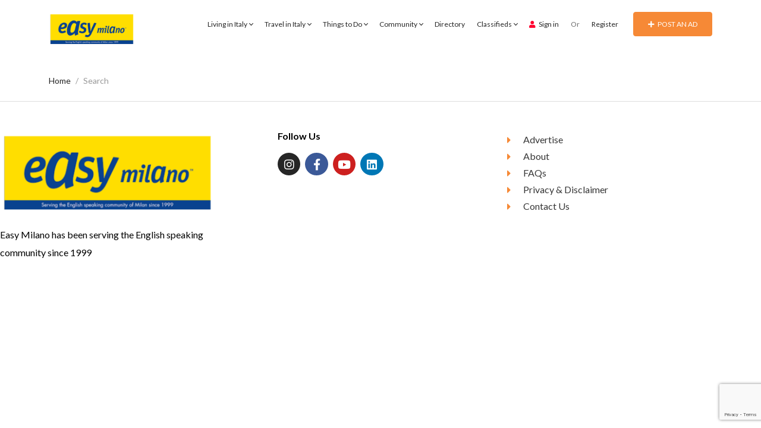

--- FILE ---
content_type: text/html; charset=UTF-8
request_url: https://easymilano.com/search-results/?cat_id=1800
body_size: 31825
content:
<!DOCTYPE html>
<html lang="en-US">

<head>
        <meta charset="UTF-8">
    <meta name="viewport" content="width=device-width, initial-scale=1, minimum-scale=1, maximum-scale=1">
    <link rel="profile" href="https://gmpg.org/xfn/11"/>
        <style id="adforest-custom-css"></style>
    <meta name='robots' content='index, follow, max-image-preview:large, max-snippet:-1, max-video-preview:-1' />

<!-- Google tag (gtag.js) consent mode dataLayer added by Site Kit -->

<!-- End Google tag (gtag.js) consent mode dataLayer added by Site Kit -->

	<!-- This site is optimized with the Yoast SEO plugin v26.7 - https://yoast.com/wordpress/plugins/seo/ -->
	<title>Search - Easy Milano</title>
	<link rel="canonical" href="https://easymilano.com/search-results/" />
	<meta property="og:locale" content="en_US" />
	<meta property="og:type" content="article" />
	<meta property="og:title" content="Search - Easy Milano" />
	<meta property="og:url" content="https://easymilano.com/search-results/" />
	<meta property="og:site_name" content="Easy Milano" />
	<meta property="article:publisher" content="https://www.facebook.com/easymilano" />
	<meta property="article:modified_time" content="2025-11-26T15:42:59+00:00" />
	<meta property="og:image" content="https://i0.wp.com/easymilano.com/wp-content/uploads/2017/03/easymilano-header-logo-trsp.png?fit=386%2C144&ssl=1" />
	<meta property="og:image:width" content="386" />
	<meta property="og:image:height" content="144" />
	<meta property="og:image:type" content="image/png" />
	<meta name="twitter:card" content="summary_large_image" />
	<script data-jetpack-boost="ignore" type="application/ld+json" class="yoast-schema-graph">{"@context":"https://schema.org","@graph":[{"@type":"WebPage","@id":"https://easymilano.com/search-results/","url":"https://easymilano.com/search-results/","name":"Search - Easy Milano","isPartOf":{"@id":"https://easymilano.com/#website"},"datePublished":"2017-02-11T06:41:46+00:00","dateModified":"2025-11-26T15:42:59+00:00","breadcrumb":{"@id":"https://easymilano.com/search-results/#breadcrumb"},"inLanguage":"en-US","potentialAction":[{"@type":"ReadAction","target":["https://easymilano.com/search-results/"]}]},{"@type":"BreadcrumbList","@id":"https://easymilano.com/search-results/#breadcrumb","itemListElement":[{"@type":"ListItem","position":1,"name":"Home","item":"https://easymilano.com/"},{"@type":"ListItem","position":2,"name":"Search"}]},{"@type":"WebSite","@id":"https://easymilano.com/#website","url":"https://easymilano.com/","name":"Easy Milano","description":"Serving the English speaking community since 1999","publisher":{"@id":"https://easymilano.com/#organization"},"potentialAction":[{"@type":"SearchAction","target":{"@type":"EntryPoint","urlTemplate":"https://easymilano.com/?s={search_term_string}"},"query-input":{"@type":"PropertyValueSpecification","valueRequired":true,"valueName":"search_term_string"}}],"inLanguage":"en-US"},{"@type":"Organization","@id":"https://easymilano.com/#organization","name":"Easy Milano","url":"https://easymilano.com/","logo":{"@type":"ImageObject","inLanguage":"en-US","@id":"https://easymilano.com/#/schema/logo/image/","url":"https://easymilano.com/wp-content/uploads/2017/03/easymilano-header-logo-trsp.png","contentUrl":"https://easymilano.com/wp-content/uploads/2017/03/easymilano-header-logo-trsp.png","width":386,"height":144,"caption":"Easy Milano"},"image":{"@id":"https://easymilano.com/#/schema/logo/image/"},"sameAs":["https://www.facebook.com/easymilano","https://www.youtube.com/easymilano","https://www.instagram.com/easy_milano","https://www.linkedin.com/company/2372367/admin/"]}]}</script>
	<!-- / Yoast SEO plugin. -->


<link rel='dns-prefetch' href='//maps.googleapis.com' />
<link rel='dns-prefetch' href='//www.google.com' />
<link rel='dns-prefetch' href='//stats.wp.com' />
<link rel='dns-prefetch' href='//secure.gravatar.com' />
<link rel='dns-prefetch' href='//widget.getyourguide.com' />
<link rel='dns-prefetch' href='//www.googletagmanager.com' />
<link rel='dns-prefetch' href='//fonts.googleapis.com' />
<link rel='dns-prefetch' href='//cdnjs.cloudflare.com' />
<link rel='dns-prefetch' href='//code.jquery.com' />
<link rel='dns-prefetch' href='//v0.wordpress.com' />
<link rel='preconnect' href='//i0.wp.com' />
<link rel='preconnect' href='https://fonts.gstatic.com' crossorigin />
<link rel="alternate" type="application/rss+xml" title="Easy Milano &raquo; Feed" href="https://easymilano.com/feed/" />
<link rel="alternate" type="application/rss+xml" title="Easy Milano &raquo; Comments Feed" href="https://easymilano.com/comments/feed/" />
<link rel="alternate" title="oEmbed (JSON)" type="application/json+oembed" href="https://easymilano.com/wp-json/oembed/1.0/embed?url=https%3A%2F%2Feasymilano.com%2Fsearch-results%2F" />
<link rel="alternate" title="oEmbed (XML)" type="text/xml+oembed" href="https://easymilano.com/wp-json/oembed/1.0/embed?url=https%3A%2F%2Feasymilano.com%2Fsearch-results%2F&#038;format=xml" />
<style id='wp-img-auto-sizes-contain-inline-css' type='text/css'>
img:is([sizes=auto i],[sizes^="auto," i]){contain-intrinsic-size:3000px 1500px}
/*# sourceURL=wp-img-auto-sizes-contain-inline-css */
</style>
<style id='wp-emoji-styles-inline-css' type='text/css'>

	img.wp-smiley, img.emoji {
		display: inline !important;
		border: none !important;
		box-shadow: none !important;
		height: 1em !important;
		width: 1em !important;
		margin: 0 0.07em !important;
		vertical-align: -0.1em !important;
		background: none !important;
		padding: 0 !important;
	}
/*# sourceURL=wp-emoji-styles-inline-css */
</style>
<link rel='stylesheet' id='wp-block-library-css' href='https://easymilano.com/wp-includes/css/dist/block-library/style.min.css?ver=6.9' type='text/css' media='all' />
<style id='classic-theme-styles-inline-css' type='text/css'>
/*! This file is auto-generated */
.wp-block-button__link{color:#fff;background-color:#32373c;border-radius:9999px;box-shadow:none;text-decoration:none;padding:calc(.667em + 2px) calc(1.333em + 2px);font-size:1.125em}.wp-block-file__button{background:#32373c;color:#fff;text-decoration:none}
/*# sourceURL=/wp-includes/css/classic-themes.min.css */
</style>
<link rel='stylesheet' id='ife-facebook-events-block-style2-css' href='https://easymilano.com/wp-content/plugins/import-facebook-events/assets/css/grid-style2.css?ver=1.8.8' type='text/css' media='all' />
<link rel='stylesheet' id='mediaelement-css' href='https://easymilano.com/wp-includes/js/mediaelement/mediaelementplayer-legacy.min.css?ver=4.2.17' type='text/css' media='all' />
<link rel='stylesheet' id='wp-mediaelement-css' href='https://easymilano.com/wp-includes/js/mediaelement/wp-mediaelement.min.css?ver=6.9' type='text/css' media='all' />
<style id='jetpack-sharing-buttons-style-inline-css' type='text/css'>
.jetpack-sharing-buttons__services-list{display:flex;flex-direction:row;flex-wrap:wrap;gap:0;list-style-type:none;margin:5px;padding:0}.jetpack-sharing-buttons__services-list.has-small-icon-size{font-size:12px}.jetpack-sharing-buttons__services-list.has-normal-icon-size{font-size:16px}.jetpack-sharing-buttons__services-list.has-large-icon-size{font-size:24px}.jetpack-sharing-buttons__services-list.has-huge-icon-size{font-size:36px}@media print{.jetpack-sharing-buttons__services-list{display:none!important}}.editor-styles-wrapper .wp-block-jetpack-sharing-buttons{gap:0;padding-inline-start:0}ul.jetpack-sharing-buttons__services-list.has-background{padding:1.25em 2.375em}
/*# sourceURL=https://easymilano.com/wp-content/plugins/jetpack/_inc/blocks/sharing-buttons/view.css */
</style>
<style id='global-styles-inline-css' type='text/css'>
:root{--wp--preset--aspect-ratio--square: 1;--wp--preset--aspect-ratio--4-3: 4/3;--wp--preset--aspect-ratio--3-4: 3/4;--wp--preset--aspect-ratio--3-2: 3/2;--wp--preset--aspect-ratio--2-3: 2/3;--wp--preset--aspect-ratio--16-9: 16/9;--wp--preset--aspect-ratio--9-16: 9/16;--wp--preset--color--black: #000000;--wp--preset--color--cyan-bluish-gray: #abb8c3;--wp--preset--color--white: #ffffff;--wp--preset--color--pale-pink: #f78da7;--wp--preset--color--vivid-red: #cf2e2e;--wp--preset--color--luminous-vivid-orange: #ff6900;--wp--preset--color--luminous-vivid-amber: #fcb900;--wp--preset--color--light-green-cyan: #7bdcb5;--wp--preset--color--vivid-green-cyan: #00d084;--wp--preset--color--pale-cyan-blue: #8ed1fc;--wp--preset--color--vivid-cyan-blue: #0693e3;--wp--preset--color--vivid-purple: #9b51e0;--wp--preset--gradient--vivid-cyan-blue-to-vivid-purple: linear-gradient(135deg,rgb(6,147,227) 0%,rgb(155,81,224) 100%);--wp--preset--gradient--light-green-cyan-to-vivid-green-cyan: linear-gradient(135deg,rgb(122,220,180) 0%,rgb(0,208,130) 100%);--wp--preset--gradient--luminous-vivid-amber-to-luminous-vivid-orange: linear-gradient(135deg,rgb(252,185,0) 0%,rgb(255,105,0) 100%);--wp--preset--gradient--luminous-vivid-orange-to-vivid-red: linear-gradient(135deg,rgb(255,105,0) 0%,rgb(207,46,46) 100%);--wp--preset--gradient--very-light-gray-to-cyan-bluish-gray: linear-gradient(135deg,rgb(238,238,238) 0%,rgb(169,184,195) 100%);--wp--preset--gradient--cool-to-warm-spectrum: linear-gradient(135deg,rgb(74,234,220) 0%,rgb(151,120,209) 20%,rgb(207,42,186) 40%,rgb(238,44,130) 60%,rgb(251,105,98) 80%,rgb(254,248,76) 100%);--wp--preset--gradient--blush-light-purple: linear-gradient(135deg,rgb(255,206,236) 0%,rgb(152,150,240) 100%);--wp--preset--gradient--blush-bordeaux: linear-gradient(135deg,rgb(254,205,165) 0%,rgb(254,45,45) 50%,rgb(107,0,62) 100%);--wp--preset--gradient--luminous-dusk: linear-gradient(135deg,rgb(255,203,112) 0%,rgb(199,81,192) 50%,rgb(65,88,208) 100%);--wp--preset--gradient--pale-ocean: linear-gradient(135deg,rgb(255,245,203) 0%,rgb(182,227,212) 50%,rgb(51,167,181) 100%);--wp--preset--gradient--electric-grass: linear-gradient(135deg,rgb(202,248,128) 0%,rgb(113,206,126) 100%);--wp--preset--gradient--midnight: linear-gradient(135deg,rgb(2,3,129) 0%,rgb(40,116,252) 100%);--wp--preset--font-size--small: 13px;--wp--preset--font-size--medium: 20px;--wp--preset--font-size--large: 36px;--wp--preset--font-size--x-large: 42px;--wp--preset--spacing--20: 0.44rem;--wp--preset--spacing--30: 0.67rem;--wp--preset--spacing--40: 1rem;--wp--preset--spacing--50: 1.5rem;--wp--preset--spacing--60: 2.25rem;--wp--preset--spacing--70: 3.38rem;--wp--preset--spacing--80: 5.06rem;--wp--preset--shadow--natural: 6px 6px 9px rgba(0, 0, 0, 0.2);--wp--preset--shadow--deep: 12px 12px 50px rgba(0, 0, 0, 0.4);--wp--preset--shadow--sharp: 6px 6px 0px rgba(0, 0, 0, 0.2);--wp--preset--shadow--outlined: 6px 6px 0px -3px rgb(255, 255, 255), 6px 6px rgb(0, 0, 0);--wp--preset--shadow--crisp: 6px 6px 0px rgb(0, 0, 0);}:where(.is-layout-flex){gap: 0.5em;}:where(.is-layout-grid){gap: 0.5em;}body .is-layout-flex{display: flex;}.is-layout-flex{flex-wrap: wrap;align-items: center;}.is-layout-flex > :is(*, div){margin: 0;}body .is-layout-grid{display: grid;}.is-layout-grid > :is(*, div){margin: 0;}:where(.wp-block-columns.is-layout-flex){gap: 2em;}:where(.wp-block-columns.is-layout-grid){gap: 2em;}:where(.wp-block-post-template.is-layout-flex){gap: 1.25em;}:where(.wp-block-post-template.is-layout-grid){gap: 1.25em;}.has-black-color{color: var(--wp--preset--color--black) !important;}.has-cyan-bluish-gray-color{color: var(--wp--preset--color--cyan-bluish-gray) !important;}.has-white-color{color: var(--wp--preset--color--white) !important;}.has-pale-pink-color{color: var(--wp--preset--color--pale-pink) !important;}.has-vivid-red-color{color: var(--wp--preset--color--vivid-red) !important;}.has-luminous-vivid-orange-color{color: var(--wp--preset--color--luminous-vivid-orange) !important;}.has-luminous-vivid-amber-color{color: var(--wp--preset--color--luminous-vivid-amber) !important;}.has-light-green-cyan-color{color: var(--wp--preset--color--light-green-cyan) !important;}.has-vivid-green-cyan-color{color: var(--wp--preset--color--vivid-green-cyan) !important;}.has-pale-cyan-blue-color{color: var(--wp--preset--color--pale-cyan-blue) !important;}.has-vivid-cyan-blue-color{color: var(--wp--preset--color--vivid-cyan-blue) !important;}.has-vivid-purple-color{color: var(--wp--preset--color--vivid-purple) !important;}.has-black-background-color{background-color: var(--wp--preset--color--black) !important;}.has-cyan-bluish-gray-background-color{background-color: var(--wp--preset--color--cyan-bluish-gray) !important;}.has-white-background-color{background-color: var(--wp--preset--color--white) !important;}.has-pale-pink-background-color{background-color: var(--wp--preset--color--pale-pink) !important;}.has-vivid-red-background-color{background-color: var(--wp--preset--color--vivid-red) !important;}.has-luminous-vivid-orange-background-color{background-color: var(--wp--preset--color--luminous-vivid-orange) !important;}.has-luminous-vivid-amber-background-color{background-color: var(--wp--preset--color--luminous-vivid-amber) !important;}.has-light-green-cyan-background-color{background-color: var(--wp--preset--color--light-green-cyan) !important;}.has-vivid-green-cyan-background-color{background-color: var(--wp--preset--color--vivid-green-cyan) !important;}.has-pale-cyan-blue-background-color{background-color: var(--wp--preset--color--pale-cyan-blue) !important;}.has-vivid-cyan-blue-background-color{background-color: var(--wp--preset--color--vivid-cyan-blue) !important;}.has-vivid-purple-background-color{background-color: var(--wp--preset--color--vivid-purple) !important;}.has-black-border-color{border-color: var(--wp--preset--color--black) !important;}.has-cyan-bluish-gray-border-color{border-color: var(--wp--preset--color--cyan-bluish-gray) !important;}.has-white-border-color{border-color: var(--wp--preset--color--white) !important;}.has-pale-pink-border-color{border-color: var(--wp--preset--color--pale-pink) !important;}.has-vivid-red-border-color{border-color: var(--wp--preset--color--vivid-red) !important;}.has-luminous-vivid-orange-border-color{border-color: var(--wp--preset--color--luminous-vivid-orange) !important;}.has-luminous-vivid-amber-border-color{border-color: var(--wp--preset--color--luminous-vivid-amber) !important;}.has-light-green-cyan-border-color{border-color: var(--wp--preset--color--light-green-cyan) !important;}.has-vivid-green-cyan-border-color{border-color: var(--wp--preset--color--vivid-green-cyan) !important;}.has-pale-cyan-blue-border-color{border-color: var(--wp--preset--color--pale-cyan-blue) !important;}.has-vivid-cyan-blue-border-color{border-color: var(--wp--preset--color--vivid-cyan-blue) !important;}.has-vivid-purple-border-color{border-color: var(--wp--preset--color--vivid-purple) !important;}.has-vivid-cyan-blue-to-vivid-purple-gradient-background{background: var(--wp--preset--gradient--vivid-cyan-blue-to-vivid-purple) !important;}.has-light-green-cyan-to-vivid-green-cyan-gradient-background{background: var(--wp--preset--gradient--light-green-cyan-to-vivid-green-cyan) !important;}.has-luminous-vivid-amber-to-luminous-vivid-orange-gradient-background{background: var(--wp--preset--gradient--luminous-vivid-amber-to-luminous-vivid-orange) !important;}.has-luminous-vivid-orange-to-vivid-red-gradient-background{background: var(--wp--preset--gradient--luminous-vivid-orange-to-vivid-red) !important;}.has-very-light-gray-to-cyan-bluish-gray-gradient-background{background: var(--wp--preset--gradient--very-light-gray-to-cyan-bluish-gray) !important;}.has-cool-to-warm-spectrum-gradient-background{background: var(--wp--preset--gradient--cool-to-warm-spectrum) !important;}.has-blush-light-purple-gradient-background{background: var(--wp--preset--gradient--blush-light-purple) !important;}.has-blush-bordeaux-gradient-background{background: var(--wp--preset--gradient--blush-bordeaux) !important;}.has-luminous-dusk-gradient-background{background: var(--wp--preset--gradient--luminous-dusk) !important;}.has-pale-ocean-gradient-background{background: var(--wp--preset--gradient--pale-ocean) !important;}.has-electric-grass-gradient-background{background: var(--wp--preset--gradient--electric-grass) !important;}.has-midnight-gradient-background{background: var(--wp--preset--gradient--midnight) !important;}.has-small-font-size{font-size: var(--wp--preset--font-size--small) !important;}.has-medium-font-size{font-size: var(--wp--preset--font-size--medium) !important;}.has-large-font-size{font-size: var(--wp--preset--font-size--large) !important;}.has-x-large-font-size{font-size: var(--wp--preset--font-size--x-large) !important;}
:where(.wp-block-post-template.is-layout-flex){gap: 1.25em;}:where(.wp-block-post-template.is-layout-grid){gap: 1.25em;}
:where(.wp-block-term-template.is-layout-flex){gap: 1.25em;}:where(.wp-block-term-template.is-layout-grid){gap: 1.25em;}
:where(.wp-block-columns.is-layout-flex){gap: 2em;}:where(.wp-block-columns.is-layout-grid){gap: 2em;}
:root :where(.wp-block-pullquote){font-size: 1.5em;line-height: 1.6;}
/*# sourceURL=global-styles-inline-css */
</style>
<link rel='stylesheet' id='adforest-elementor-css-css' href='https://easymilano.com/wp-content/plugins/adforest-elementor/assets/widgets.css?ver=1.0.0' type='text/css' media='all' />
<link rel='stylesheet' id='jquery-tagsinput-css' href='https://easymilano.com/wp-content/plugins/adforest-elementor/assets/jquery.tagsinput.min.css?ver=1.0.0' type='text/css' media='all' />
<link rel='stylesheet' id='jquery-te-css' href='https://easymilano.com/wp-content/plugins/adforest-elementor/assets/jquery-te.css?ver=1.0.0' type='text/css' media='all' />
<link rel='stylesheet' id='adforest-dt-css' href='https://easymilano.com/wp-content/plugins/adforest-elementor/assets/datepicker.min.css?ver=1.0.0' type='text/css' media='all' />
<link rel='stylesheet' id='contact-form-7-css' href='https://easymilano.com/wp-content/plugins/contact-form-7/includes/css/styles.css?ver=6.1.4' type='text/css' media='all' />
<link rel='stylesheet' id='font-awesome-css' href='https://easymilano.com/wp-content/plugins/elementor/assets/lib/font-awesome/css/font-awesome.min.css?ver=4.7.0' type='text/css' media='all' />
<link rel='stylesheet' id='import-facebook-events-front-css' href='https://easymilano.com/wp-content/plugins/import-facebook-events/assets/css/import-facebook-events.css?ver=1.8.8' type='text/css' media='all' />
<link rel='stylesheet' id='import-facebook-events-front-style2-css' href='https://easymilano.com/wp-content/plugins/import-facebook-events/assets/css/grid-style2.css?ver=1.8.8' type='text/css' media='all' />
<link rel='stylesheet' id='sb-custom-style-css' href='https://easymilano.com/wp-content/plugins/sb-directory/assets/css/sb_custom.css?ver=6.9' type='text/css' media='all' />
<link rel='stylesheet' id='sb-custom-responsive-css' href='https://easymilano.com/wp-content/plugins/sb-directory/assets/css/responsive.css?ver=6.9' type='text/css' media='all' />
<link rel='stylesheet' id='sb-chat-style-css' href='https://easymilano.com/wp-content/plugins/sb_chat/assets/css/sb-style.css?ver=6.9' type='text/css' media='all' />
<link rel='stylesheet' id='sb-chat-style-rtl-css' href='https://easymilano.com/wp-content/plugins/sb_chat/assets/css/sb-style-rtl.css?ver=6.9' type='text/css' media='all' />
<link rel='stylesheet' id='woocommerce-layout-css' href='https://easymilano.com/wp-content/plugins/woocommerce/assets/css/woocommerce-layout.css?ver=10.4.3' type='text/css' media='all' />
<style id='woocommerce-layout-inline-css' type='text/css'>

	.infinite-scroll .woocommerce-pagination {
		display: none;
	}
/*# sourceURL=woocommerce-layout-inline-css */
</style>
<link rel='stylesheet' id='woocommerce-smallscreen-css' href='https://easymilano.com/wp-content/plugins/woocommerce/assets/css/woocommerce-smallscreen.css?ver=10.4.3' type='text/css' media='only screen and (max-width: 768px)' />
<link rel='stylesheet' id='woocommerce-general-css' href='https://easymilano.com/wp-content/plugins/woocommerce/assets/css/woocommerce.css?ver=10.4.3' type='text/css' media='all' />
<style id='woocommerce-inline-inline-css' type='text/css'>
.woocommerce form .form-row .required { visibility: visible; }
/*# sourceURL=woocommerce-inline-inline-css */
</style>
<link rel='stylesheet' id='adforest-google_fonts-css' href='//fonts.googleapis.com/css?family=Lato:400,700,900&#038;subset' type='text/css' media='all' />
<link rel='stylesheet' id='google-fonts-poppins-css' href='https://fonts.googleapis.com/css2?family=Poppins:ital,wght@0,100;0,200;0,300;0,400;0,500;0,600;0,700;0,800;0,900;1,100;1,200;1,300;1,400;1,500;1,600;1,700;1,800;1,900&#038;display=swap' type='text/css' media='all' />
<link rel='stylesheet' id='toastr-css-css' href='https://easymilano.com/wp-content/themes/adforest-child/assets/css/toastr.min.css?ver=6.9' type='text/css' media='all' />
<link rel='stylesheet' id='adforest-pro-font-awesome-css' href='https://easymilano.com/wp-content/themes/adforest-child/assets/css/font-awesome.css?ver=6.9' type='text/css' media='all' />
<link rel='stylesheet' id='flaticon-css' href='https://easymilano.com/wp-content/themes/adforest-child/assets/css/flaticon.css?ver=6.9' type='text/css' media='all' />
<link rel='stylesheet' id='adforest-select2-css' href='https://easymilano.com/wp-content/themes/adforest-child/assets/css/select2.min.css?ver=6.9' type='text/css' media='all' />
<link rel='stylesheet' id='adforest-pro-style-css' href='https://easymilano.com/wp-content/themes/adforest-child/style.css?ver=6.9' type='text/css' media='all' />
<link rel='stylesheet' id='adforest-menu-css' href='https://easymilano.com/wp-content/themes/adforest-child/assets/css/sb.menu.css?ver=6.9' type='text/css' media='all' />
<link rel='stylesheet' id='bootstrap-css' href='https://easymilano.com/wp-content/themes/adforest-child/assets/css/bootstrap.css?ver=6.9' type='text/css' media='all' />
<link rel='stylesheet' id='load-fa-latest-css' href='https://cdnjs.cloudflare.com/ajax/libs/font-awesome/6.7.2/css/all.min.css?ver=6.9' type='text/css' media='all' />
<link rel='stylesheet' id='owl-carousel-carousel-css' href='https://easymilano.com/wp-content/themes/adforest-child/assets/css/owl.carousel.css?ver=6.9' type='text/css' media='all' />
<link rel='stylesheet' id='owl-theme-css' href='https://easymilano.com/wp-content/themes/adforest-child/assets/css/owl.theme.css?ver=6.9' type='text/css' media='all' />
<link rel='stylesheet' id='pretty-checkbox-css' href='https://easymilano.com/wp-content/themes/adforest-child/assets/css/pretty-checkbox.css?ver=6.9' type='text/css' media='all' />
<link rel='stylesheet' id='adforest-style-css' href='https://easymilano.com/wp-content/themes/adforest-child/assets/css/adforest-style.css?ver=6.9' type='text/css' media='all' />
<link rel='stylesheet' id='adforest-main-css' href='https://easymilano.com/wp-content/themes/adforest-child/assets/css/adforest-main.css?ver=6.9' type='text/css' media='all' />
<link rel='stylesheet' id='adforest-multivendor-style-css' href='https://easymilano.com/wp-content/themes/adforest-child/assets/css/mutivendor-style.css?ver=1.0' type='text/css' media='all' />
<link rel='stylesheet' id='adforest-main-responsive-css' href='https://easymilano.com/wp-content/themes/adforest-child/assets/css/adforest-main-responsive.css?ver=6.9' type='text/css' media='all' />
<link rel='stylesheet' id='adforest-theme-blog-css' href='https://easymilano.com/wp-content/themes/adforest-child/assets/css/theme-blog-main.css?ver=6.9' type='text/css' media='all' />
<link rel='stylesheet' id='adforest-jquery-ui-css-css' href='https://code.jquery.com/ui/1.13.3/themes/smoothness/jquery-ui.css?ver=6.9' type='text/css' media='all' />
<link rel='stylesheet' id='theme_custom_css-css' href='https://easymilano.com/wp-content/themes/adforest-child/assets/css/custom_style.css?ver=6.9' type='text/css' media='all' />
<style id='theme_custom_css-inline-css' type='text/css'>

                 h2 a { color  : #20292f }
                .ad-post-btn, 
                .adt-button-dark, 
                .adt-theme-button-2, 
                .seller-prf-btn,
                .adt-blog-sidebar .widget.widget-content .wp-block-search__button {
                 border: 1px solid #f68936 !important; background-color: #f68936 !important; color: #ffffff !important;
                 }
                 .adt-theme-button-1 {
                    border: 1px solid #f68936 !important;
                    color: #f68936 !important;
                 }
                 
                 @media (min-width: 1200px) {
                  .sb-menu.submenu-top-border li > ul {
                    border-top: 3px solid #f68936 !important;
                  }
                }
                 
                 .adt-button-dark-1 {
                    background-color: #DD003B !important;
                    color: #000000 !important;
                    border: 1px solid #DD003B !important;
                    }
                    
                    html body .loading:not(:required):after {
                        border-top-color: #f68936 !important;
                        border-right-color: #f68936 !important;
                        }
                 
                 .adt-button-dark-1:hover, .adt-footer-section .adt-about-detail-box ul li a:hover,
                 .adt-about-experience-section .left-img-box .play-btn {
                    background-color: #ffC220 !important;
                    color: #000000 !important;
                 }

                .adt-button-dark-1:hover {
                    border: 1px solid #DD003B !important; 
                }
                 
                 .adt-theme-button-1:hover {
                    border: 1px solid #ffcc00 !important;
                    color: #ffcc00 !important;
                 }
                 .adt-mini-location-box:hover .location-img-box .ads-count,
                 .pet-category-carousel .owl-nav .owl-prev, .pet-category-carousel .owl-nav .owl-next,
                 .featured-label {
                    color: #ffffff !important;
                    background-color: #f68936 !important; 
                 }
                 
                 .adt-event-detail-section .adt-product-author-detail-box .btn-theme-secondary {
                    background-color: #f68936 !important; 
                 }
                 
                 .adt-classic-ads-section .adt-category-types-carousel .owl-prev, .adt-classic-ads-section .adt-category-types-carousel .owl-next {
                    background: #f68936 !important;
                    border: 1px solid #f68936 !important;
                 }
                 
                 .adt-product-detail-box .actions-box a:hover,
                 .pretty.p-default input:checked ~ .state label:after,
                 .adt-ads-topbar-content form .form-field .search-btn-title {
                    background-color: #f68936 !important;
                 }
                 
                 .adt-product-detail-box .actions-box a:hover {
                    border-color: #f68936 !important;
                 }
                 
                .adt-product-detail-box .actions-box a:hover i {
                    color: #ffffff !important;
                }
                 
                 .sticky-post-button h4 {
                    color: #ffffff !important;
                 }
                 
                 .adt-ad-detail-content-wrapper .adt-detail-content-list ul li a.active, .adt-searchbar-wrapper .adt-lists-count span,
                 .adt-hero-city-section .content-box .sub-title, 
                 .adt-about-experience-section .left-img-box .experience-box strong,
                 .adt-about-experience-section .content-box span,
                 .adt-ad-post-section .ad-post-tabs button.active {
                    color: #f68936 !important;
                 }
                 
                 
                 h2.mb1-1 .btn-link:hover,
                 .adt-recent-ads-sidebar .adt-recent-ad-box .recent-img-meta strong ins,
                 .adt-category-ad-card .category-content-box .price-box strong,
                 .adt-header-primary.sb-header .sb-menu li:not(:last-child) a:hover, .adt-update-work-flow-section .work-process-box .title {
                    color: #f68936 !important;
                 }
                 
                 div.sub-header:hover {
                    border-right: #f68936 !important;
                 }
                 .
                 .adt-transparent-header-1 .sb-menu ul ul li > a::before {
                    background: #f68936 !important;
                 }
                 
                 .detail-btn,
                 .adt-button-dark,
                 .adt-theme-button-2 {
                    transition: all 0.3s ease;
                 }
                 .detail-btn:hover, 
                 .adt-classified-listing-top-box ul li a:hover,
                 .adt-classified-search-box::before,
                 .adt-multivendor-detail-section .multivendor-detail-banner .follow-us-box ul li a:hover,
                 .ad-detail-middle-content .ad-about-box .more-detail-box ul.social-link li a:hover,
                 .adt-404-section .content-box a,
                 .adt-ads-topbar-content .irs--round .irs-handle.to
                 {
                    background-color: #f68936 !important; 
                 }
                 
                 .btn-event-search {
                    background-color: #f68936 !important;
                    color: #ffffff !important;
                 }
                 
                 .tag-search {
                    display: flex;
                    flex-wrap: wrap; /* Ensures responsiveness */
                    gap: 10px; /* Adds spacing between tags */
                    align-items: center;
                 }
                
                 .tag-search form {
                    margin: 0; /* Removes default margin */
                    display: flex;
                 }
                
                 .sb_tag {
                    display: flex;
                    align-items: center;
                    gap: 5px; /* Space between text and close button */
                    padding: 5px 10px;
                    background-color: #17a2b8;
                    color: white;
                    border-radius: 15px;
                 }
                 
                 .adt-mini-ad-box .ad-meta-box h5,
                 .adt-footer-section .adt-quick-links ul li::marker,
                 .adt-copyright-box p a,
                 .adt-signup-right-content form .field-box .forget-password a,
                 .botm-question-text span a,
                 .adt-classified-listing-top-box h4,
                 .adt-find-pet-hero .adt-find-pet-content h4,
                 .find-pet-carousel-area .sub-content small,
                 .adt-marketplace-hero-content h4,
                 .adt-classified-search-box .search-btns-wrapper .advanced-search,
                 .adt-multivendor-header .sb-header .sb-menu li a:hover, .adt-multivendor-header .sb-header .sb-menu li a:focus, .adt-multivendor-header .sb-header .sb-menu li a:active,
                 .adt-ad-detail-content-wrapper .ad-owner-detail-box .view-all-ads-text,
                 .adt-explore-things-hero .explore-hero-content h4, 
                 .adt-transparent-header-1.sb-header .sb-menu li:not(:last-child) a:hover, .adt-transparent-header-1.sb-header .sb-menu li:not(:last-child) a:focus, .adt-transparent-header-1.sb-header .sb-menu li:not(:last-child) a:active,
                 .adv-srch,
                 .adt-category-ad-card:hover .category-content-box h5, .adt-car-dealer-hero .content-box .sub-title {
                    color: #f68936 !important;
                 }
                 
                 .adt-pricing-plan-section .heading-content .label,
                 .adt-about-us-section .right-cont .sub-cont .label,
                 .adt-work-flow-section .heading-content .label,
                 .adt-advanced-faqs .left-main-content .label,
                 .adt-car-ad-card .adt-property-content-box .price strong,
                 .adt-car-dealer-card .adt-car-price-meta .price-box span {
                    color: #f68936 !important;
                 }
                 
                 
                 .adt-map-search-section .search-filters-content .right-content .icon-box:hover, .adt-map-search-section .search-filters-content .right-content .icon-box.active,
                 .adt-footer-section .adt-newsletter-box form .send-btn{
                    background-color: #f68936 !important;
                    border: 1px solid #f68936 !important;
                 }
                 
                 .adt-map-search-section .search-filters-wrapper .adtype-dropdown button.show, .adt-map-search-section .search-filters-wrapper .category-dropdown button.show,
                 .adt-map-search-section .search-filters-wrapper .search-all-filters.active,
                 .adt-ads-topbar-content .irs--round .irs-bar {
                    background-color: #f68936 !important;
                    border-color: #f68936 !important;
                 }
                 
                 .adt-about-us-section .left-img-box .play-btn,
                 .adt-about-us-section .left-img-box .play-btn::before,
                 .adt-about-us-section .left-img-box .play-btn::after,
                 .adt-ads-filter-sidebar .adt-search-list-box .form-field .search-btn-title,
                 .adt-ads-filter-sidebar .adt-search-list-box .form-field .search-btn,
                 .adt-ads-filter-sidebar .irs--round .irs-handle.to,
                 .adt-ad-detail-content-wrapper .adt-detail-content-list ul li a.active::before,
                 .adt-multivendor-searchbar-wrapper .adt-search-area button,
                 .adt-signup-right-content .pretty.p-default input:checked ~ .state label:after{
                    background-color: #f68936 !important;
                 }
                 
                 .adt-header-secondary.sb-header .sb-menu li:not(:last-child) a:hover, 
                 .adt-header-secondary.sb-header .sb-menu li:not(:last-child) a:focus, 
                 .adt-header-secondary.sb-header .sb-menu li:not(:last-child) a:active,
                 .adt-category-list-sidebar .adt-category-box .category-meta a:hover,
                 .ad-detail-middle-content .ad-about-box .more-detail-box ul li span a,
                 .product-cart-head h3:hover {
                    color: #f68936 !important;
                 }
                 
                 .adt-ads-filter-sidebar .irs--round .irs-bar,
                 .adt-ads-filter-sidebar .adt-type-filter-box input:checked ~ .checkmark,
                 .adt-custom-pagination .page-item .page-link.active, 
                 .adt-custom-pagination .page-item .page-link:hover {
                    background-color: #f68936 !important;
                    border: #f68936 !important;
                 }
                 
                 .adt-classic-ads-section .adt-category-type-carousel-box .search-all-filters.active {
                    background-color: #f68936 !important;
                    border-color: #f68936 !important;
                 }
                 
                 .adt-header-secondary .sb-menu ul ul li > a::before {
                    background: #f68936 !important;
                 }

                 .select-user-type  ul li label {
                    color: #ffffff !important;
                 }
                 
                 .adt-ad-post-section .ad-post-tab-box .select-user-type li label {
                    color: #6d6d6d;
                 }
                 
                 .adt-ad-post-section .ad-post-tabs button.active::before,
                 .find-pet-carousel-area::before,
                 .adt-location-box::before,
                 .adt-location-box:hover .location-meta-box .ads-count,
                 .adt-category-round-list-sidebar .adt-category-box:hover .listing-count,
                 .pulsing-cluster,
                 .pulsing-cluster::before,
                 .adt-ads-topbar-content form .form-field .search-btn {
                    background-color: #f68936 !important; 
                 }
                 .adt-location-box:hover .location-meta-box .ads-count {
                    color: #fff !important;
                 }
                 
                a.btn-condition:hover, 
                a.btn-warranty:hover, 
                a.btn-type:hover, 
                li a.page-link:hover, 
                .chevron-2:hover,
                .chevron-1:hover,
                .ad-post-btn:hover, 
                .adt-button-dark:hover, 
                .adt-theme-button-2:hover,
                .seller-prf-btn:hover,
                form div input#searchsubmit:hover,
                .adt-multivendor-searchbar-wrapper .adt-search-area button:hover
                { 
                   background-color: #ffcc00 !important; 
                   border: 1px solid #ffcc00 !important;
                   box-shadow: 0 0.5rem 1.125rem -0.5rem #ffcc00 !important ;
                   color: #ffffff !important;
                }
                
               ul.pagination-lg a:hover {
                 background: #ffcc00 ;
                 color:  #ffffff;
               
                  }
               ul.tabs.wc-tabs li:hover a , .padding_cats .cat-btn:hover  ,.prop-it-work-sell-section:hover .prop-it-sell-text-section span
                {
                    color: #ffffff; 
                } 
                
               .noUi-connect , ul.cont-icon-list li:hover ,  li a.page-link:hover ,ul.socials-links li:hover ,ul.filterAdType li .filterAdType-count:hover{
                     background: #ffcc00;
          
                      } 

               ul.tabs.wc-tabs li:hover,
                .adt-classified-listing-top-box ul li a:hover {
                    background-color: #f68936; 
                    color: #ffffff;   
                  }
                                             
             .tags-share ul li a:hover , .header-location-icon , .header-3-input .looking-form-search-icon i ,.footer-anchor-section a , .address-icon , .num-icon , .gmail-icon ,.wb-icon  ,.personal-mail i , .personal-phone i ,.personal-addres i ,.woocommerce-tabs .wc-tabs li.active a ,.woocommerce .woocommerce-breadcrumb a ,p.price .amount bdi , .wrapper-latest-product .bottom-listing-product h5 ,.dec-featured-details-section span h3 , .sb-modern-list.ad-listing .content-area .price ,.ad-grid-modern-price h5 ,.ad-grid-modern-heading span i,.item-sub-information li , .post-ad-container .alert a , ul.list li label a ,.active ,.found-adforest-heading h5 span a , .register-account-here p a ,.land-classified-heading h3 span ,.land-classified-text-section .list-inline li i ,.land-qs-heading-section h3 span ,.land-fa-qs .more-less ,.land-bootsrap-models .btn-primary ,.recent-ads-list-price  ,.ad-detail-2-content-heading h4 ,.ads-grid-container .ads-grid-panel span ,.ads-grid-container .ads-grid-panel span ,.new-small-grid .ad-price ,.testimonial-product-listing span ,.client-heading span , .best-new-content span  , .bottom-left .new-price , .map-location i ,.tags-share ul li i ,.item-sub-information li  , div#carousel ul.slides li.flex-active-slide img , ul.clendar-head li a i , ul.list li label a , .post-ad-container .alert a , .new-footer-text-h1 p a ,.app-download-pistachio .app-text-section h5 , .prop-agent-text-section p i , .sb-header-top2 .sb-dec-top-ad-post a i , .srvs-prov-text h4 ,.top-bk-details i ,.bk-sel-price span , .bk-sel-rate i ,.white.category-grid-box-1 .ad-price ,.bk-hero-text h4 , .sb-modern-header-11 .sb-bk-srch-links .list-inline.sb-bk-srch-contents li a ,.sb-header-top-11 .sb-dec-top-ad-post a i , .mat-new-candidates-categories p  ,.mat-hero-text-section h1 span , .feature-detail-heading h5 , .copyright-heading p a 
                    ,.great-product-content h4 ,.sb-short-head span ,span.heading-color,
                    .app-download span ,.cashew-main-counter h4 span ,.blog-post .post-info-date a ,
                    .found-listing-heading h5 ,.pistachio-classified-grid .ad-listing .content-area .price h3 ,.pistachio-classified-grid .negotiable ,
                    .category-grid-box .short-description .price ,.new-feature-products span ,
                    .post-info i ,.tag-icon  ,
                    .funfacts.fun_2 h4 span  ,
                    .listing-detail .listing-content span.listing-price, .adforest-user-ads b,.tech-mac-book h1 span ,
                  #event-count ,.buyent-ads-hero .main-content .title , .ad-listing-hero-main .ad-listing-hero .search-bar-box .srh-bar .input-srh span, .ad-listing-hero-main .ad-listing-hero .search-bar-box .srh-bar .ctg-srh .title, .ad-listing-hero-main .ad-listing-hero .search-bar-box .srh-bar .loct-srh .title ,.ad-listing-hero-main .ad-listing-hero .search-bar-box .srh-bar .input-srh span , .filter-date-event:hover ,.filter-date-event:focus, .tech-mac-book h1 .color-scheme ,.tech-latest-primary-section h3 .explore-style ,.tech-call-to-action .tech-view-section h2 span
                        {
                        color: #f68936;
                     }
                              @media (min-width: 320px) and (max-width: 995px) {
                             .sb-header-top2 .sb-dec-top-bar {
                                        background: linear-gradient( 
                                                 45deg
                                         , #f68936 24%,#f68936 0%);
                                            }
                                            }
                                @media (min-width: 995px) {
                                        .sb-header-top2 .sb-dec-top-bar {
                                        background: linear-gradient( 
                                                 45deg
                                         , #ffffff 24%,#f68936 0%);
                                            }
                                        }
                   .ad-listing-hero-main .ctg-ads-carousel .ad-category-carousel .item:hover ,.sb-header-top3 .sb-mob-top-bar , ul.pagination-lg li.active a ,.ad-event-detail-section .nav-pills .nav-item .nav-link.active {
                        color: #ffffff;
                        background-color: #f68936;
                    }
                   
                                   
                .ad-event-detail-section .main-dtl-box .meta-share-box .share-links ul li .icon:hover  , .sb-notify .point , .section-footer-bottom-mlt .line-bottom ,.img-head span  ,ul.filterAdType li.active .filterAdType-count ,.mob-samsung-categories .owl-nav i ,.select2-container--default .select2-results__option--highlighted[aria-selected] , .toys-call-to-action ,.toys-hero-section .toys-new-accessories .toys-hero-content ,.sb-modern-header-11 .sb-bk-search-area .sb-bk-side-btns .sb-bk-srch-links .sb-bk-srch-contents .sb-bk-absolute , .sb-header-11  , .img-options-wrap .dec-featured-ht , .new-all-categories ,.noUi-connect  ,.home-category-slider .category-slider .owl-nav .owl-prev, 
                    .home-category-slider .category-slider .owl-nav .owl-next ,.sb-notify .point:before ,.sb-header-top1.header-classy-header .flo-right .sb-notify .point, .sb-header-top1.transparent-3-header .flo-right .sb-notify .point, .sb-header-top1.transparent-2-header .flo-right .sb-notify .point, .sb-header-top1.transparent-header .flo-right .sb-notify .point, .sb-header-top1.with_ad-header .flo-right .sb-notify .point, .sb-header-top1.black-header .flo-right .sb-notify .point, .sb-header-top1.white-header .flo-right .sb-notify .point{
                     background-color: #f68936; 

                      }
                      div#carousel ul.slides li.flex-active-slide img , ul.dropdown-user-login , .woocommerce-tabs .wc-tabs ,.land-bootsrap-models .btn-primary  , .chevron-1 ,.chevron-2 , .heading-panel .main-title ,.sb-modern-header-11 .sb-bk-search-area .sb-bk-side-btns .sb-bk-srch-links .sb-bk-srch-contents li:first-child  ,.product-favourite-sb{
                       border-color  :  #f68936;
                           }
                     
              .img-head img ,li.active .page-link ,.section-bid-2 .nav-tabs .nav-link.active, .nav-tabs .nav-item.show .nav-link , a.btn.btn-selected ,.shop-layout-2 .shops-cart a , .mat-success-stories .owl-nav i ,input[type=submit], .featured-slider-1.owl-theme.ad-slider-box-carousel .owl-nav [class*=owl-] ,
                  .cashew-multiple-grid .nav-pills .nav-link.active, .nav-pills .show > .nav-link ,.pg-new .select-buttons .btn-primary,
                  .widget-newsletter .fieldset form .submit-btn ,a.follow-now-btn ,.tab-content input.btn {
                     background-color: #f68936;              
                     color: #ffffff;
                         border-color  :  #f68936;
                   }
                
                .prop-newest-section .tabbable-line > .nav-tabs > li a.active , .woocommerce input:hover[type='submit'] , .woocommerce .checkout-button:hover , a.follow-now-btn:hover ,.tab-content input.btn:hover{
                              background-color: #ffcc00 !important; 
                              border: 1px solid #ffcc00 !important;           
                               color: #ffffff !important;
                            }
                            
                        input[type=submit]  {
                         background-color: #f68936 ; color: #ffffff; border: 1px solid #f68936;
                         }
                           .detail-product-search form button , .sticky-post-button ,.woocommerce input[type='submit'] ,.woocommerce 
                            .checkout-button {
                            background-color: #f68936 !important ; color: #ffffff !important ; border: 1px solid #f68936;}

                            .cd-top {background-color : #f68936 !important }

            
/*# sourceURL=theme_custom_css-inline-css */
</style>
<link rel='stylesheet' id='elementor-frontend-css' href='https://easymilano.com/wp-content/plugins/elementor/assets/css/frontend.min.css?ver=3.34.1' type='text/css' media='all' />
<link rel='stylesheet' id='widget-image-css' href='https://easymilano.com/wp-content/plugins/elementor/assets/css/widget-image.min.css?ver=3.34.1' type='text/css' media='all' />
<link rel='stylesheet' id='widget-heading-css' href='https://easymilano.com/wp-content/plugins/elementor/assets/css/widget-heading.min.css?ver=3.34.1' type='text/css' media='all' />
<link rel='stylesheet' id='widget-social-icons-css' href='https://easymilano.com/wp-content/plugins/elementor/assets/css/widget-social-icons.min.css?ver=3.34.1' type='text/css' media='all' />
<link rel='stylesheet' id='e-apple-webkit-css' href='https://easymilano.com/wp-content/plugins/elementor/assets/css/conditionals/apple-webkit.min.css?ver=3.34.1' type='text/css' media='all' />
<link rel='stylesheet' id='widget-icon-list-css' href='https://easymilano.com/wp-content/plugins/elementor/assets/css/widget-icon-list.min.css?ver=3.34.1' type='text/css' media='all' />
<link rel='stylesheet' id='elementor-icons-css' href='https://easymilano.com/wp-content/plugins/elementor/assets/lib/eicons/css/elementor-icons.min.css?ver=5.45.0' type='text/css' media='all' />
<link rel='stylesheet' id='elementor-post-16715-css' href='https://easymilano.com/wp-content/uploads/elementor/css/post-16715.css?ver=1768815193' type='text/css' media='all' />
<link rel='stylesheet' id='pp-extensions-css' href='https://easymilano.com/wp-content/plugins/powerpack-elements/assets/css/min/extensions.min.css?ver=2.12.15' type='text/css' media='all' />
<link rel='stylesheet' id='pp-tooltip-css' href='https://easymilano.com/wp-content/plugins/powerpack-elements/assets/css/min/tooltip.min.css?ver=2.12.15' type='text/css' media='all' />
<link rel='stylesheet' id='elementor-post-25852-css' href='https://easymilano.com/wp-content/uploads/elementor/css/post-25852.css?ver=1768815193' type='text/css' media='all' />
<link rel='stylesheet' id='elementor-post-23082-css' href='https://easymilano.com/wp-content/uploads/elementor/css/post-23082.css?ver=1768815193' type='text/css' media='all' />
<link rel="preload" as="style" href="https://fonts.googleapis.com/css?family=Lato:400,700&#038;display=swap&#038;ver=1768856498" /><link rel="stylesheet" href="https://fonts.googleapis.com/css?family=Lato:400,700&#038;display=swap&#038;ver=1768856498" media="print" onload="this.media='all'"><noscript><link rel="stylesheet" href="https://fonts.googleapis.com/css?family=Lato:400,700&#038;display=swap&#038;ver=1768856498" /></noscript><link rel='stylesheet' id='my_account_css-css' href='//easymilano.com/wp-content/plugins/dc-woocommerce-multi-vendor/assets/frontend/css/mvx-my-account.min.css?ver=4.2.40' type='text/css' media='all' />
<link rel='stylesheet' id='elementor-gf-lato-css' href='https://fonts.googleapis.com/css?family=Lato:100,100italic,200,200italic,300,300italic,400,400italic,500,500italic,600,600italic,700,700italic,800,800italic,900,900italic&#038;display=swap' type='text/css' media='all' />
<link rel='stylesheet' id='elementor-icons-shared-0-css' href='https://easymilano.com/wp-content/plugins/elementor/assets/lib/font-awesome/css/fontawesome.min.css?ver=5.15.3' type='text/css' media='all' />
<link rel='stylesheet' id='elementor-icons-fa-brands-css' href='https://easymilano.com/wp-content/plugins/elementor/assets/lib/font-awesome/css/brands.min.css?ver=5.15.3' type='text/css' media='all' />
<link rel='stylesheet' id='elementor-icons-fa-solid-css' href='https://easymilano.com/wp-content/plugins/elementor/assets/lib/font-awesome/css/solid.min.css?ver=5.15.3' type='text/css' media='all' />
<!--n2css--><!--n2js-->











<!-- Google tag (gtag.js) snippet added by Site Kit -->
<!-- Google Analytics snippet added by Site Kit -->


<link rel="https://api.w.org/" href="https://easymilano.com/wp-json/" /><link rel="alternate" title="JSON" type="application/json" href="https://easymilano.com/wp-json/wp/v2/pages/29" /><link rel="EditURI" type="application/rsd+xml" title="RSD" href="https://easymilano.com/xmlrpc.php?rsd" />
<meta name="generator" content="WordPress 6.9" />
<meta name="generator" content="WooCommerce 10.4.3" />
<link rel='shortlink' href='https://wp.me/PbfGYp-t' />
<meta name="generator" content="Redux 4.5.10" /><meta name="generator" content="Site Kit by Google 1.170.0" />	<style>img#wpstats{display:none}</style>
		        <div class="loading" id="sb_loading">Loading&#8230;</div>
        	<noscript><style>.woocommerce-product-gallery{ opacity: 1 !important; }</style></noscript>
	<meta name="generator" content="Elementor 3.34.1; features: additional_custom_breakpoints; settings: css_print_method-external, google_font-enabled, font_display-swap">
			<style>
				.e-con.e-parent:nth-of-type(n+4):not(.e-lazyloaded):not(.e-no-lazyload),
				.e-con.e-parent:nth-of-type(n+4):not(.e-lazyloaded):not(.e-no-lazyload) * {
					background-image: none !important;
				}
				@media screen and (max-height: 1024px) {
					.e-con.e-parent:nth-of-type(n+3):not(.e-lazyloaded):not(.e-no-lazyload),
					.e-con.e-parent:nth-of-type(n+3):not(.e-lazyloaded):not(.e-no-lazyload) * {
						background-image: none !important;
					}
				}
				@media screen and (max-height: 640px) {
					.e-con.e-parent:nth-of-type(n+2):not(.e-lazyloaded):not(.e-no-lazyload),
					.e-con.e-parent:nth-of-type(n+2):not(.e-lazyloaded):not(.e-no-lazyload) * {
						background-image: none !important;
					}
				}
			</style>
			<link rel="icon" href="https://i0.wp.com/easymilano.com/wp-content/uploads/2017/03/E.jpg?fit=32%2C32&#038;ssl=1" sizes="32x32" />
<link rel="icon" href="https://i0.wp.com/easymilano.com/wp-content/uploads/2017/03/E.jpg?fit=150%2C150&#038;ssl=1" sizes="192x192" />
<link rel="apple-touch-icon" href="https://i0.wp.com/easymilano.com/wp-content/uploads/2017/03/E.jpg?fit=150%2C150&#038;ssl=1" />
<meta name="msapplication-TileImage" content="https://i0.wp.com/easymilano.com/wp-content/uploads/2017/03/E.jpg?fit=150%2C150&#038;ssl=1" />
		<style type="text/css" id="wp-custom-css">
			.descs-box a img {
	max-width:100% !important;
	height: auto !important;
	margin:30px 0px 30px -15px;
}
section.gra, section.detail-list, .promotional_slider, .search-found-list, .search-vendor-page, .match-adforest, section.home-item-head, .main-content-area, section.gray {
	background-color: #fff !important;
}
.single-blog a {
	color: #f68936 !important;
	font-weight: bold;
}
.blog-section, .contact-message {
	display:none;
}
ul.cont-icon-list {
	display:none;
}
.main-section-bid {
	margin-top: -30px
}
.col-ife-md-12 .ife_event .img_placeholder {
	min-height:250px !important;
	width: auto !important;
}
.prev-next-posts .alignleft, .prev-next-posts .alignright {
	margin-bottom:0 !important;
}
.wp-block-list li {
	list-style-type:disc !important;
	margin-left:20px;
	padding-bottom:5px;
}
.wel-register-heading {
	display:none;
}
body {
	background-color: #fff !important;
}
#adt-ad-description-box, #adt-ad-description-box p {
	color: #000 !important;
	font-family: Lato !important;
}
#adt-ad-description-box a {
	color: #f68936 !important;
}
.ad-owner-detail-box p, a.view-all-ads-text {
	display:none !important;
}
.ad-owner-detail-box h4 {
	padding-bottom: 10px;
}
.views {
	display:none;
}
.adt-property-price-box {
	display:none !important;
}
.adt-ads-top-box a button {
	background-color:#f68936 !important;
	color:#fff !important;
}
.price-box, .ad_grid_date_posted, .adt-search-ads-grid i {
	display:none !important;
}
footer.elementor-section {
	border-color: #ddd !important;
}
.jqte_toolbar.unselectable {
	display:none;
}
.jqte_editor {
	line-height:1.3em;
	font-family: Lato !important;
}
.jqte_editor .event_address {
	display: none;
}
.jqte_editor .event_title, .jqte_editor a:link, .jqte_editor a:link * {
	font-family: Lato;
	font-size: 17px !important;
	text-decoration: none !important;
	color: #000 !important
}
.jqte_editor, .jqte_source {
	outline: #fff;
	resize: none !important;
	border:0 !important;
	padding:3px 10px;
	background-color:#fff;
}
.ife_event .event_details {
	background-color:#fff;
	border:none;
}		</style>
		<style id="adforest_theme-dynamic-css" title="dynamic-css" class="redux-options-output">body{font-family:Lato;line-height:28px;font-weight:400;font-style:normal;color:#000000;font-size:16px;}p{font-family:Lato;line-height:30px;font-weight:400;font-style:normal;color:#000000;font-size:16px;}h1{font-family:Lato;line-height:40px;font-weight:700;font-style:normal;color:#20292f;font-size:34px;}h2{font-family:Lato;line-height:36px;font-weight:700;font-style:normal;color:#20292f;font-size:30px;}h3{font-family:Lato;line-height:28px;font-weight:700;font-style:normal;color:#000000;font-size:26px;}h4{font-family:Lato;line-height:28px;font-weight:700;font-style:normal;color:#000000;font-size:26px;}h5{font-family:Lato;line-height:24px;font-weight:700;font-style:normal;color:#000000;font-size:18px;}h6{font-family:Lato;line-height:28px;font-weight:700;font-style:normal;color:#000000;font-size:26px;}</style><meta name="fo-verify" content="061d3811-aa2f-41ec-8aa4-b15ec8d184fe">


<!-- FLODESK POP UP-->


<!-- END FLODESK POP UP-->



<!--  FLODESK RIBBON-->


<!--  FLODESK RIBBON-->


</head>

<body class="wp-singular page-template-default page page-id-29 wp-custom-logo wp-theme-adforest-child theme-adforest-child woocommerce-no-js elementor-default elementor-kit-16715">






<div class="sb-header header-shadow viewport-lg adt-header-secondary sticky-header">
    <div class="container adt-container">
        <div class="sb-header-container">
            <div class="logo" data-mobile-logo="https://easymilano.com/wp-content/uploads/2017/03/160x57_EasyMilano.png"
                 data-sticky-logo="https://easymilano.com/wp-content/uploads/2017/03/160x57_EasyMilano.png">
                <a href="https://easymilano.com/"><img src="https://easymilano.com/wp-content/uploads/2017/03/easymilano-header-logo-trsp.png"
                                                                     alt="logo"></a>
            </div>
            <div class="burger-menu">
                <div class="line-menu line-half first-line"></div>
                <div class="line-menu"></div>
                <div class="line-menu line-half last-line"></div>
            </div>
            <nav class="sb-menu menu-caret submenu-top-border submenu-scale">
                <ul>
                    <li class = "  "> <a  href="https://easymilano.com/category/articles/living-in-italy/">Living in Italy  <i class="fa fa-angle-down fa-indicator"></i></a><ul class="drop-down-multilevel grid-col-12"><li><a  href="https://easymilano.com/category/articles/living-in-italy/bureaucracy/">Bureaucracy  </a><li><a  href="https://easymilano.com/category/articles/living-in-italy/consular-section/">Consular Section  </a><li><a  href="https://easymilano.com/category/articles/living-in-italy/employment/">Employment  </a><li><a  href="https://easymilano.com/category/articles/living-in-italy/family/">Family  </a><li><a  href="https://easymilano.com/category/articles/living-in-italy/health/">Health  </a><li><a  href="https://easymilano.com/category/articles/living-in-italy/housing/">Housing  </a><li><a  href="https://easymilano.com/category/articles/living-in-italy/lifestyle/">Lifestyle  </a><li><a  href="https://easymilano.com/category/articles/living-in-italy/moving/">Moving  </a><li><a  href="https://easymilano.com/category/articles/living-in-italy/study-abroad/">Study Abroad  </a><li><a  href="https://easymilano.com/category/articles/living-in-italy/transportation/">Transportation  </a></ul></li><li class = "  "> <a  href="https://easymilano.com/category/articles/travel-in-italy/">Travel in Italy  <i class="fa fa-angle-down fa-indicator"></i></a><ul class="drop-down-multilevel grid-col-12"><li><a  href="https://easymilano.com/category/articles/travel-in-italy/">Destinations  </a><li><a  href="https://easymilano.com/category/articles/travel-in-italy/48-hours/">48 Hours  </a></ul></li><li class = "  "> <a  href="https://easymilano.com/category/articles/things-to-do/">Things to Do  <i class="fa fa-angle-down fa-indicator"></i></a><ul class="drop-down-multilevel grid-col-12"><li><a  href="https://easymilano.com/events-in-milan/">Upcoming Events  </a></ul></li><li class = "  "> <a  href="https://easymilano.com/category/articles/community/">Community  <i class="fa fa-angle-down fa-indicator"></i></a><ul class="drop-down-multilevel grid-col-12"><li><a  href="https://easymilano.com/category/articles/community/people-about-town/">People About Town  </a><li><a  href="https://easymilano.com/search-results/?cat_id=767">Clubs &#038; Associations  </a></ul></li><li class = "  "> <a  href="https://easymilano.com/ad_category/directory">Directory  </a></li><li class = "  "> <a  href="https://easymilano.com/classified-ads/">Classifieds  <i class="fa fa-angle-down fa-indicator"></i></a><ul class="drop-down-multilevel grid-col-12"><li><a  href="https://easymilano.com/post-ad/">Post a Classified  </a><li><a  href="https://easymilano.com/how-to-insert-classified/">How to Insert Classified  </a><li><a  href="https://easymilano.com/classified-ads-pricing/">Pay for Your Classified  </a><li><a  href="https://easymilano.com/search-results/?cat_id=770">Employment  </a><li><a  href="https://easymilano.com/search-results/?cat_id=794">Housing  </a><li><a  href="https://easymilano.com/search-results/?cat_id=764">Childcare  </a><li><a  href="https://easymilano.com/search-results/?cat_id=776">English Lessons  </a></ul></li>                    <li class="adt-list">
                                    <a href="https://easymilano.com/login/"
               class="sign-in"><i class="fas fa-user"></i>Sign in</a>
            <span class="divider">Or</span>
            <a href="https://easymilano.com/register/"
               class="sign-up">Register</a>
                                                                <a href="https://easymilano.com/post-ad/"
                               class="btn-theme-secondary ad-post-btn"><i
                                        class="fas fa-plus"></i>POST AN AD</a>
                                                </li>
                </ul>
            </nav>
        </div>
    </div>
</div>

    
    <!-- adt-breadcrumb-start --><div class="adt-breadcrumb adt-white-breadcrumb"><div class="container adt-container"><div class="row"><div class="col-lg-12"><nav aria-label="Breadcrumb"><ol class="breadcrumb"><li class="breadcrumb-item"><a href="https://easymilano.com/">Home</a></li><li class="breadcrumb-item active" aria-current="page">Search</li></ol></nav></div></div></div></div><!-- adt-breadcrumb-end -->        <section class="static-page post-29 page type-page status-publish hentry">
            <div class="container adt-container">
                <div class="row">
                    <div class="col-md-12 col-sm-12 col-xs-12 no-padding">
                        <div class="single-blog blog-detial">
                            <div class="blog-post">
                                <div class="post-excerpt post-desc">
									                                    <div class="col-md-12 add-pages margin-top-20">
										                                    </div>

                                </div>
                            </div>
                            <div class="clearfix"></div>
                            <div class="col-md-12 co-xs-12 xol-sm-12">
                            </div>
                        </div>
                    </div>
                </div>
            </div>
        </section>
				<footer data-elementor-type="footer" data-elementor-id="23082" class="elementor elementor-23082 elementor-location-footer" data-elementor-post-type="elementor_library">
					<footer class="elementor-section elementor-top-section elementor-element elementor-element-3beb0dc7 elementor-section-boxed elementor-section-height-default elementor-section-height-default" data-id="3beb0dc7" data-element_type="section">
						<div class="elementor-container elementor-column-gap-default">
					<div class="elementor-column elementor-col-33 elementor-top-column elementor-element elementor-element-382ceaca" data-id="382ceaca" data-element_type="column">
			<div class="elementor-widget-wrap elementor-element-populated">
						<div class="elementor-element elementor-element-3db2ffc2 elementor-widget elementor-widget-theme-site-logo elementor-widget-image" data-id="3db2ffc2" data-element_type="widget" data-widget_type="theme-site-logo.default">
				<div class="elementor-widget-container">
											<a href="https://easymilano.com">
			<img width="386" height="144" src="https://i0.wp.com/easymilano.com/wp-content/uploads/2017/03/easymilano-header-logo-trsp.png?fit=386%2C144&amp;ssl=1" class="attachment-full size-full wp-image-20925" alt="" srcset="https://i0.wp.com/easymilano.com/wp-content/uploads/2017/03/easymilano-header-logo-trsp.png?w=386&amp;ssl=1 386w, https://i0.wp.com/easymilano.com/wp-content/uploads/2017/03/easymilano-header-logo-trsp.png?resize=300%2C112&amp;ssl=1 300w" sizes="(max-width: 386px) 100vw, 386px" data-attachment-id="20925" data-permalink="https://easymilano.com/easymilano-header-logo-trsp/" data-orig-file="https://i0.wp.com/easymilano.com/wp-content/uploads/2017/03/easymilano-header-logo-trsp.png?fit=386%2C144&amp;ssl=1" data-orig-size="386,144" data-comments-opened="1" data-image-meta="{&quot;aperture&quot;:&quot;0&quot;,&quot;credit&quot;:&quot;&quot;,&quot;camera&quot;:&quot;&quot;,&quot;caption&quot;:&quot;&quot;,&quot;created_timestamp&quot;:&quot;0&quot;,&quot;copyright&quot;:&quot;&quot;,&quot;focal_length&quot;:&quot;0&quot;,&quot;iso&quot;:&quot;0&quot;,&quot;shutter_speed&quot;:&quot;0&quot;,&quot;title&quot;:&quot;&quot;,&quot;orientation&quot;:&quot;0&quot;}" data-image-title="easymilano-header-logo-trsp" data-image-description="" data-image-caption="" data-medium-file="https://i0.wp.com/easymilano.com/wp-content/uploads/2017/03/easymilano-header-logo-trsp.png?fit=300%2C112&amp;ssl=1" data-large-file="https://i0.wp.com/easymilano.com/wp-content/uploads/2017/03/easymilano-header-logo-trsp.png?fit=386%2C144&amp;ssl=1" />				</a>
											</div>
				</div>
				<div class="elementor-element elementor-element-7308d7b3 elementor-widget elementor-widget-text-editor" data-id="7308d7b3" data-element_type="widget" data-widget_type="text-editor.default">
				<div class="elementor-widget-container">
									<p>Easy Milano has been serving the English speaking community since 1999</p>								</div>
				</div>
					</div>
		</div>
				<div class="elementor-column elementor-col-33 elementor-top-column elementor-element elementor-element-7f95accd" data-id="7f95accd" data-element_type="column">
			<div class="elementor-widget-wrap elementor-element-populated">
						<div class="elementor-element elementor-element-6760348 elementor-widget elementor-widget-heading" data-id="6760348" data-element_type="widget" data-widget_type="heading.default">
				<div class="elementor-widget-container">
					<h4 class="elementor-heading-title elementor-size-default">Follow Us</h4>				</div>
				</div>
				<section class="elementor-section elementor-inner-section elementor-element elementor-element-3d9381dd elementor-section-boxed elementor-section-height-default elementor-section-height-default" data-id="3d9381dd" data-element_type="section">
						<div class="elementor-container elementor-column-gap-no">
					<div class="elementor-column elementor-col-100 elementor-inner-column elementor-element elementor-element-334de113" data-id="334de113" data-element_type="column">
			<div class="elementor-widget-wrap elementor-element-populated">
						<div class="elementor-element elementor-element-34c89aa4 elementor-shape-circle elementor-grid-0 elementor-widget elementor-widget-social-icons" data-id="34c89aa4" data-element_type="widget" data-widget_type="social-icons.default">
				<div class="elementor-widget-container">
							<div class="elementor-social-icons-wrapper elementor-grid" role="list">
							<span class="elementor-grid-item" role="listitem">
					<a class="elementor-icon elementor-social-icon elementor-social-icon-instagram elementor-repeater-item-a965c24" href="https://www.instagram.com/easy_milano" target="_blank">
						<span class="elementor-screen-only">Instagram</span>
						<i aria-hidden="true" class="fab fa-instagram"></i>					</a>
				</span>
							<span class="elementor-grid-item" role="listitem">
					<a class="elementor-icon elementor-social-icon elementor-social-icon-facebook-f elementor-repeater-item-3d4d16f" href="https://www.facebook.com/easymilano" target="_blank">
						<span class="elementor-screen-only">Facebook-f</span>
						<i aria-hidden="true" class="fab fa-facebook-f"></i>					</a>
				</span>
							<span class="elementor-grid-item" role="listitem">
					<a class="elementor-icon elementor-social-icon elementor-social-icon-youtube elementor-repeater-item-12db40b" href="https://www.youtube.com/easymilano" target="_blank">
						<span class="elementor-screen-only">Youtube</span>
						<i aria-hidden="true" class="fab fa-youtube"></i>					</a>
				</span>
							<span class="elementor-grid-item" role="listitem">
					<a class="elementor-icon elementor-social-icon elementor-social-icon-linkedin elementor-repeater-item-3ab41fa" href="https://www.linkedin.com/company/2372367/admin/" target="_blank">
						<span class="elementor-screen-only">Linkedin</span>
						<i aria-hidden="true" class="fab fa-linkedin"></i>					</a>
				</span>
					</div>
						</div>
				</div>
					</div>
		</div>
					</div>
		</section>
					</div>
		</div>
				<div class="elementor-column elementor-col-33 elementor-top-column elementor-element elementor-element-49a801d4" data-id="49a801d4" data-element_type="column">
			<div class="elementor-widget-wrap elementor-element-populated">
						<div class="elementor-element elementor-element-20539b85 elementor-align-start elementor-icon-list--layout-traditional elementor-list-item-link-full_width elementor-widget elementor-widget-icon-list" data-id="20539b85" data-element_type="widget" data-widget_type="icon-list.default">
				<div class="elementor-widget-container">
							<ul class="elementor-icon-list-items">
							<li class="elementor-icon-list-item">
											<a href="https://easymilano.com/advertise/">

												<span class="elementor-icon-list-icon">
							<i aria-hidden="true" class="fas fa-caret-right"></i>						</span>
										<span class="elementor-icon-list-text">Advertise</span>
											</a>
									</li>
								<li class="elementor-icon-list-item">
											<a href="https://easymilano.com/about-us/">

												<span class="elementor-icon-list-icon">
							<i aria-hidden="true" class="fas fa-caret-right"></i>						</span>
										<span class="elementor-icon-list-text">About</span>
											</a>
									</li>
								<li class="elementor-icon-list-item">
											<a href="https://easymilano.com/faqs/">

												<span class="elementor-icon-list-icon">
							<i aria-hidden="true" class="fas fa-caret-right"></i>						</span>
										<span class="elementor-icon-list-text">FAQs</span>
											</a>
									</li>
								<li class="elementor-icon-list-item">
											<a href="https://easymilano.com/privacy-policy/">

												<span class="elementor-icon-list-icon">
							<i aria-hidden="true" class="fas fa-caret-right"></i>						</span>
										<span class="elementor-icon-list-text">Privacy &amp; Disclaimer</span>
											</a>
									</li>
								<li class="elementor-icon-list-item">
											<a href="https://easymilano.com/contact-us/">

												<span class="elementor-icon-list-icon">
							<i aria-hidden="true" class="fas fa-caret-right"></i>						</span>
										<span class="elementor-icon-list-text">Contact Us</span>
											</a>
									</li>
						</ul>
						</div>
				</div>
					</div>
		</div>
					</div>
		</footer>
				</footer>
		
    
    <div id="sbchatModal" class="sbchat-modal">

 </div>        <div class="modal fade" id="forgot_password_modal" tabindex="-1" aria-labelledby="forgot_password_modal"
             aria-hidden="true">
            <div class="modal-dialog">
                <div class="modal-content">
                    <div class="modal-header">
                        <h3 class="modal-title fs-5" id="forgot_password_modal_title">
                            Forgot Your Password?                        </h3>
                        <button type="button" class="btn-close" data-bs-dismiss="modal" aria-label="Close"></button>
                    </div>
                    <form id="sb-forgot-form">
                        <div class="modal-body">
                            <div class="form-group">
                                <label>Email</label>
                                <input placeholder="Your Email"
                                       class="form-control"
                                       type="email" data-parsley-type="email" data-parsley-required="true"
                                       data-parsley-error-message="Please enter valid email."
                                       data-parsley-trigger="change" name="sb_forgot_email" id="sb_forgot_email">
                            </div>
                        </div>
                        <div class="modal-footer">
                            <input type="hidden" id="sb-forgot-pass-token"
                                   value="a7193e348e"/>
                            <button type="submit" id="sb_forgot_submit"
                                    class="btn btn-theme">Reset My Password</button>
                            <button class="btn btn-dark" type="button"
                                    id="sb_forgot_msg">Processing...</button>
                        </div>
                    </form>
                </div>
            </div>
        </div>
        <input type="hidden" id="sb-bid-timezone" value="Etc/UTC"/>        

        <input type="hidden" id="is_sub_cat_required" value=""/>
        <input type="hidden" id="field_required"
               value="This field is required."/>
        <input type="hidden" id="adforest_ajax_url" value="https://easymilano.com/wp-admin/admin-ajax.php"/>
        <input type="hidden" id="no_more_ads_to_load"
               value="No more ads to show"/>
        <input type="hidden" id="load_more_ads_dashboard" value="Load More"/>
        <input type="hidden" id="sb_update_ad_status_nonce"
               value="deee7d1b8c"/>
        <input type="hidden" id="sb_bump_it_up_nonce"
               value="8e489faaea"/>
        <input type="hidden" id="sb_upload_ad_images_nonce"
               value="b6aeeff20d"/>
        <input type="hidden" id="sb_create_ad_id_for_title_nonce"
               value="f6f773298a"/>
        <input type="hidden" id="sb_feature_ad_nonce"
               value="b9283ca230"/>
        <input type="hidden" id="sb_delete_ad_alert_nonce"
               value="13ea5e0c99"/>
        <input type="hidden" id="sb_remove_ad_nonce"
               value="599bb0f9c8"/>
        <input type="hidden" id="sb_login_otp_nonce"
               value="a028f8d5cc"/>
        <input type="hidden" id="sb_delete_site_user_nonce"
               value="9805e112e7"/>
        <input type="hidden" id="mark_all_notifications_read_nonce"
               value="7401550243"/>
        <input type="hidden" id="sb_user_contact_form_nonce"
               value="72607275cb"/>
        <input type="hidden" id="update_cart_item_quantity_nonce"
               value="ab3fcd553f"/>
        <input type="hidden" id="get_child_categories_woo_nonce"
               value="a37b6a627a"/>
        <input type="hidden" id="coming_soon_nonce"
               value="89b8ce6824"/>
        <input type="hidden" id="sb_set_site_location_nonce"
               value="fab705766c"/>
        <input type="hidden" id="adforest_mailchimp_subcribe_nonce"
               value="5c9d5289b8"/>
        <input type="hidden" id="save_selected_category_nonce"
               value="e3a737959e"/>
        <input type="hidden" id="get_child_countries_nonce"
               value="b8c507c354"/>
        <input type="hidden" id="sb_add_cart_nonce"
               value="4b3cd313ba"/>
        <input type="hidden" id="sb_register_check_user_nonce"
               value="e7762c355f"/>
        <input type="hidden" id="sb_google_captcha3_verification_nonce"
               value="93d246dbba"/>
        <input type="hidden" id="sb_register_user_with_otp_nonce"
               value="de27a314d6"/>
        <input type="hidden" id="sb_ad_rating_nonce"
               value="0290541be8"/>
        <input type="hidden" id="sb_fav_ad_nonce"
               value="b534fe8bb3"/>
        <input type="hidden" id="sb_fetch_sellers_nonce"
               value="73e9ef0b9b"/>
        <input type="hidden" id="sb_get_sub_cat_search_nonce"
               value="bd303a8664"/>
        <input type="hidden" id="sb_make_featured_detail_nonce"
               value="1c31f00820"/>
        <input type="hidden" id="sb_load_more_ads_nonce"
               value="adb3f51ab0"/>
        <input type="hidden" id="sb_get_sub_states_nonce"
               value="effd0d3be5"/>
        <input type="hidden" id="sb_upload_ad_videos_nonce"
               value="82c70b9f70"/>
        <input type="hidden" id="sb_get_uploaded_video_nonce"
               value="8b57460807"/>
        <input type="hidden" id="sb_delete_upload_video_nonce"
               value="fdf0124756"/>
        <input type="hidden" id="sb_verification_code_nonce"
               value="46110e8e3d"/>
        <input type="hidden" id="sb_job_alert_subscription_check_nonce"
               value="7ce1d43223"/>
        <input type="hidden" id="sb_job_alert_subscription_nonce"
               value="172461cc74"/>
        <input type="hidden" id="handle_like_dislike_nonce"
               value="6dacdf0aa0"/>
        <input type="hidden" id="sb_get_sub_cat_nonce"
               value="5b250f327b"/>
        <input type="hidden" id="adforest_ads_rating_delete_nonce"
               value="c57b2dd746"/>
        <input type="hidden" id="adforest_check_messages_nonce"
               value="3e4796d749"/>
        <input type="hidden" id="adforest_get_child_terms_nonce"
               value="d752d3a2ff"/>
        <input type="hidden" id="adforest_sort_images_nonce"
               value="8c11242bde"/>
        <input type="hidden" id="adforest_make_ad_featured_admin_nonce"
               value="3ccef4b69c"/>
        <input type="hidden" id="adforest_delete_user_rating_frontend_nonce"
               value="a24c3bd0cb"/>
        <input type="hidden" id="adforest_get_uploaded_ad_images_nonce"
               value="7e9c6e87e6"/>
        <input type="hidden" id="adforest_delete_ad_image_nonce"
               value="e8e1dc97ad"/>
        <input type="hidden" id="adforest_load_feature_ad_modal_nonce"
               value="94611aa806"/>
        <input type="hidden" id="adforest_get_child_categories_nonce"
               value="b85c9d5508"/>
        <input type="hidden" id="adforest_get_countries_nonce"
               value="32f0c8c0b2"/>
        <input type="hidden" id="adforest_search_taxonomy_terms_nonce"
               value="818d5ca7f0"/>
        <input type="hidden" id="adforest_send_message_to_author_nonce"
               value="f03b80b8de"/>
        <input type="hidden" id="_nonce_error"
               value="There is something wrong with the security please check the admin panel."/>
        <input type="hidden" id="invalid_phone"
               value="Invalid format , Valid format is +16505551234"/>
        <input type="hidden" id="is_rtl" value="0"/>
        <input type="hidden" id="slider_item" value="4"/>
        <input type="hidden" id="login_page" value="https://easymilano.com/login/"/>
        <input type="hidden" id="select_place_holder" value="Select an option"/>
        <input type="hidden" id="adforest_forgot_msg"
               value="Password reset link sent to your email."/>
        <input type="hidden" id="sb_upload_limit" value="10"/>
        <input type="hidden" id="verification-notice"
               value="Verification code has been sent to "/>

        <input type="hidden" id="theme_path" value="https://easymilano.com/wp-content/themes/adforest-child"/>


        
            <input type="hidden" id="select2-noresutls" value="No results found">
            <input type="hidden" id="select2-tooshort" value="Please enter 3 or more characters">
            <input type="hidden" id="select2-searching"   value="Searching ads">

        <input type="hidden" id="google_recaptcha_site_key"
               value="6LftkH8UAAAAAKUC5z4C34x6hO7epUjQ63J7hKXE"/>
        <input type="hidden" id="adforest_max_upload_reach"
               value="Maximum upload limit reached"/>
            <a href="https://easymilano.com/post-ad/" class="sticky-post-button sticky-post-button-hidden hidden-xs">
        <span class="sell-icons"><i class="flaticon-communication"></i></span>
        <h4>Post Ad</h4>
    </a>
<a href="#0" class="cd-top">Top</a>
			
				
	<link rel='stylesheet' id='wc-blocks-style-css' href='https://easymilano.com/wp-content/plugins/woocommerce/assets/client/blocks/wc-blocks.css?ver=wc-10.4.3' type='text/css' media='all' />

























































































<script data-jetpack-boost="ignore" id="wp-emoji-settings" type="application/json">
{"baseUrl":"https://s.w.org/images/core/emoji/17.0.2/72x72/","ext":".png","svgUrl":"https://s.w.org/images/core/emoji/17.0.2/svg/","svgExt":".svg","source":{"concatemoji":"https://easymilano.com/wp-includes/js/wp-emoji-release.min.js?ver=6.9"}}
</script>


    
    <style type="text/css">
            </style>

    		
		<script>window._wca = window._wca || [];</script><script type="text/javascript" id="google_gtagjs-js-consent-mode-data-layer">
/* <![CDATA[ */
window.dataLayer = window.dataLayer || [];function gtag(){dataLayer.push(arguments);}
gtag('consent', 'default', {"ad_personalization":"denied","ad_storage":"denied","ad_user_data":"denied","analytics_storage":"denied","functionality_storage":"denied","security_storage":"denied","personalization_storage":"denied","region":["AT","BE","BG","CH","CY","CZ","DE","DK","EE","ES","FI","FR","GB","GR","HR","HU","IE","IS","IT","LI","LT","LU","LV","MT","NL","NO","PL","PT","RO","SE","SI","SK"],"wait_for_update":500});
window._googlesitekitConsentCategoryMap = {"statistics":["analytics_storage"],"marketing":["ad_storage","ad_user_data","ad_personalization"],"functional":["functionality_storage","security_storage"],"preferences":["personalization_storage"]};
window._googlesitekitConsents = {"ad_personalization":"denied","ad_storage":"denied","ad_user_data":"denied","analytics_storage":"denied","functionality_storage":"denied","security_storage":"denied","personalization_storage":"denied","region":["AT","BE","BG","CH","CY","CZ","DE","DK","EE","ES","FI","FR","GB","GR","HR","HU","IE","IS","IT","LI","LT","LU","LV","MT","NL","NO","PL","PT","RO","SE","SI","SK"],"wait_for_update":500};
/* ]]> */
</script><script type="text/javascript" id="jquery-core-js-extra">
/* <![CDATA[ */
var pp = {"ajax_url":"https://easymilano.com/wp-admin/admin-ajax.php"};
//# sourceURL=jquery-core-js-extra
/* ]]> */
</script><script type="text/javascript" src="https://easymilano.com/wp-includes/js/jquery/jquery.min.js?ver=3.7.1" id="jquery-core-js"></script><script type="text/javascript" src="https://easymilano.com/wp-includes/js/jquery/jquery-migrate.min.js?ver=3.4.1" id="jquery-migrate-js"></script><script type="text/javascript" src="https://easymilano.com/wp-content/plugins/woocommerce/assets/js/jquery-blockui/jquery.blockUI.min.js?ver=2.7.0-wc.10.4.3" id="wc-jquery-blockui-js" data-wp-strategy="defer"></script><script type="text/javascript" id="wc-add-to-cart-js-extra">
/* <![CDATA[ */
var wc_add_to_cart_params = {"ajax_url":"/wp-admin/admin-ajax.php","wc_ajax_url":"/?wc-ajax=%%endpoint%%","i18n_view_cart":"View cart","cart_url":"https://easymilano.com/cart/","is_cart":"","cart_redirect_after_add":"no"};
//# sourceURL=wc-add-to-cart-js-extra
/* ]]> */
</script><script type="text/javascript" src="https://easymilano.com/wp-content/plugins/woocommerce/assets/js/frontend/add-to-cart.min.js?ver=10.4.3" id="wc-add-to-cart-js" defer="defer" data-wp-strategy="defer"></script><script type="text/javascript" src="https://easymilano.com/wp-content/plugins/woocommerce/assets/js/js-cookie/js.cookie.min.js?ver=2.1.4-wc.10.4.3" id="wc-js-cookie-js" data-wp-strategy="defer"></script><script type="text/javascript" src="//maps.googleapis.com/maps/api/js?key=AIzaSyAnlsFbVg90k5kavpgtFQn-upQgao4QFew&amp;libraries=geometry%2Cplaces%2Cmarker&amp;language=en&amp;loading=async&amp;ver=1" id="google-map-callback-js"></script><script type="text/javascript" src="https://easymilano.com/wp-content/themes/adforest-child/assets/js/marker-clusterer.min.js" id="marker-clusterer-js"></script><script type="text/javascript" src="https://easymilano.com/wp-content/themes/adforest-child/assets/js/adforest-menu.js?ver=6.9" id="adforest-menu-js"></script><script type="text/javascript" src="https://stats.wp.com/s-202604.js" id="woocommerce-analytics-js" defer="defer" data-wp-strategy="defer"></script><script async defer src="https://widget.getyourguide.com/dist/pa.umd.production.min.js" data-gyg-partner-id="WI9M1CM"></script><script type="text/javascript" src="https://www.googletagmanager.com/gtag/js?id=GT-NGW65KT" id="google_gtagjs-js" async></script><script type="text/javascript" id="google_gtagjs-js-after">
/* <![CDATA[ */
window.dataLayer = window.dataLayer || [];function gtag(){dataLayer.push(arguments);}
gtag("set","linker",{"domains":["easymilano.com"]});
gtag("js", new Date());
gtag("set", "developer_id.dZTNiMT", true);
gtag("config", "GT-NGW65KT", {"googlesitekit_post_type":"page"});
//# sourceURL=google_gtagjs-js-after
/* ]]> */
</script><script>
  (function(w, d, t, h, s, n) {
    w.FlodeskObject = n;
    var fn = function() {
      (w[n].q = w[n].q || []).push(arguments);
    };
    w[n] = w[n] || fn;
    var f = d.getElementsByTagName(t)[0];
    var v = '?v=' + Math.floor(new Date().getTime() / (120 * 1000)) * 60;
    var sm = d.createElement(t);
    sm.async = true;
    sm.type = 'module';
    sm.src = h + s + '.mjs' + v;
    f.parentNode.insertBefore(sm, f);
    var sn = d.createElement(t);
    sn.async = true;
    sn.noModule = true;
    sn.src = h + s + '.js' + v;
    f.parentNode.insertBefore(sn, f);
  })(window, document, 'script', 'https://assets.flodesk.com', '/universal', 'fd');
</script><script>
  window.fd('form', {
    formId: '5eb16e08df06e70026d091a8'
  });
</script><script>
  (function(w, d, t, h, s, n) {
    w.FlodeskObject = n;
    var fn = function() {
      (w[n].q = w[n].q || []).push(arguments);
    };
    w[n] = w[n] || fn;
    var f = d.getElementsByTagName(t)[0];
    var v = '?v=' + Math.floor(new Date().getTime() / (120 * 1000)) * 60;
    var sm = d.createElement(t);
    sm.async = true;
    sm.type = 'module';
    sm.src = h + s + '.mjs' + v;
    f.parentNode.insertBefore(sm, f);
    var sn = d.createElement(t);
    sn.async = true;
    sn.noModule = true;
    sn.src = h + s + '.js' + v;
    f.parentNode.insertBefore(sn, f);
  })(window, document, 'script', 'https://assets.flodesk.com', '/universal', 'fd');
</script><script>
    window.addEventListener('load', function () {
        let spinner = document.getElementById('spinner');

        if (spinner) {
            spinner.style.display = 'none';
        }
    });
</script><script>
        jQuery(document).ready(function($) {
            $('.ad-content-item').on('click', function(e) {
                e.preventDefault();

                var target = $($(this).attr('href'));
                var headerHeight = $('.sb-header.sticky-header').outerHeight() || 0;

                if (target.length) {
                    $('html, body').animate({
                        scrollTop: target.offset().top - headerHeight - 20
                    }, 600);
                }
            });
        });
    </script><script type="speculationrules">
{"prefetch":[{"source":"document","where":{"and":[{"href_matches":"/*"},{"not":{"href_matches":["/wp-*.php","/wp-admin/*","/wp-content/uploads/*","/wp-content/*","/wp-content/plugins/*","/wp-content/themes/adforest-child/*","/*\\?(.+)"]}},{"not":{"selector_matches":"a[rel~=\"nofollow\"]"}},{"not":{"selector_matches":".no-prefetch, .no-prefetch a"}}]},"eagerness":"conservative"}]}
</script><script type="text/javascript">
        (function ($) {
            "use strict";
            $('.sb_variation').on('change', function () {
                var get_var = '';
                $(".sb_variation").each(function () {
                    var val = $(this).val();
                    get_var = get_var + val.replace(/\s+/g, '') + '_';
                });
                var res = $('#' + get_var).val();

                var arr = res.split("-");
                var sale_price = arr[0];
                var old_price = arr[1];
                var vid = arr[2];
                if (sale_price == "0") {
                    $('#v_msg').html('This product is currently out of stock/unavailable.');
                    $('#sale_price').html('');
                    $('#old_price').html('');
                    $('#sb_add_to_cart').hide();
                    $('#quantity').hide();
                    $('#product_qty').hide();
                }
                else {
                    $('#sale_price').html('&euro;' + sale_price);
                    $('#old_price').html('&euro;' + old_price);
                    $('#v_msg').html('');
                    $('#sb_add_to_cart').show();
                    $('#quantity').show();
                    $('#product_qty').show();
                }
                $('#variation_id').val(vid);
            });
            $(".sb_variation").trigger("change");

            $('#sb_add_to_cart').on('click', function () {
                if ($('#cart_msg').html() != 'Adding...') {
                    $('#cart_msg').html("Adding...");
                    //Getting values
                    var variation_id = $('#variation_id').val();
                    var pid = $('#product_id').val();
                    var qty = $('#product_qty').val();
                    $.post('https://easymilano.com/wp-admin/admin-ajax.php', {
                        action: 'sb_cart',
                        product_id: pid,
                        qty: qty,
                        variation_id: variation_id
                    }).done(function (response) {
                        $('#cart_msg').html("add to cart");
                        if (response != 0) {
                            var cart_url = '';
                                                            var cart_url = '<br /><a href="https://easymilano.com/cart/">View Cart</a>';
                                                            toastr.success('Product Added successfully.' + cart_url, 'Success!', { timeOut: 10000, "closeButton": true, "positionClass": "toast-bottom-right" })
                        }
                        else {
                            toastr.error('Something went wrong, please try again.', 'Error!', { timeOut: 15000, "closeButton": true, "positionClass": "toast-bottom-right" })

                        }
                    });
                }
            });

        })(jQuery);
    </script><script>
				const lazyloadRunObserver = () => {
					const lazyloadBackgrounds = document.querySelectorAll( `.e-con.e-parent:not(.e-lazyloaded)` );
					const lazyloadBackgroundObserver = new IntersectionObserver( ( entries ) => {
						entries.forEach( ( entry ) => {
							if ( entry.isIntersecting ) {
								let lazyloadBackground = entry.target;
								if( lazyloadBackground ) {
									lazyloadBackground.classList.add( 'e-lazyloaded' );
								}
								lazyloadBackgroundObserver.unobserve( entry.target );
							}
						});
					}, { rootMargin: '200px 0px 200px 0px' } );
					lazyloadBackgrounds.forEach( ( lazyloadBackground ) => {
						lazyloadBackgroundObserver.observe( lazyloadBackground );
					} );
				};
				const events = [
					'DOMContentLoaded',
					'elementor/lazyload/observe',
				];
				events.forEach( ( event ) => {
					document.addEventListener( event, lazyloadRunObserver );
				} );
			</script><script type='text/javascript'>
		(function () {
			var c = document.body.className;
			c = c.replace(/woocommerce-no-js/, 'woocommerce-js');
			document.body.className = c;
		})();
	</script><script type="text/javascript" src="https://easymilano.com/wp-includes/js/dist/vendor/react.min.js?ver=18.3.1.1" id="react-js"></script><script type="text/javascript" src="https://easymilano.com/wp-includes/js/dist/vendor/react-jsx-runtime.min.js?ver=18.3.1" id="react-jsx-runtime-js"></script><script type="text/javascript" src="https://easymilano.com/wp-includes/js/dist/autop.min.js?ver=9fb50649848277dd318d" id="wp-autop-js"></script><script type="text/javascript" src="https://easymilano.com/wp-includes/js/dist/blob.min.js?ver=9113eed771d446f4a556" id="wp-blob-js"></script><script type="text/javascript" src="https://easymilano.com/wp-includes/js/dist/block-serialization-default-parser.min.js?ver=14d44daebf663d05d330" id="wp-block-serialization-default-parser-js"></script><script type="text/javascript" src="https://easymilano.com/wp-includes/js/dist/hooks.min.js?ver=dd5603f07f9220ed27f1" id="wp-hooks-js"></script><script type="text/javascript" src="https://easymilano.com/wp-includes/js/dist/deprecated.min.js?ver=e1f84915c5e8ae38964c" id="wp-deprecated-js"></script><script type="text/javascript" src="https://easymilano.com/wp-includes/js/dist/dom.min.js?ver=26edef3be6483da3de2e" id="wp-dom-js"></script><script type="text/javascript" src="https://easymilano.com/wp-includes/js/dist/vendor/react-dom.min.js?ver=18.3.1.1" id="react-dom-js"></script><script type="text/javascript" src="https://easymilano.com/wp-includes/js/dist/escape-html.min.js?ver=6561a406d2d232a6fbd2" id="wp-escape-html-js"></script><script type="text/javascript" src="https://easymilano.com/wp-includes/js/dist/element.min.js?ver=6a582b0c827fa25df3dd" id="wp-element-js"></script><script type="text/javascript" src="https://easymilano.com/wp-includes/js/dist/is-shallow-equal.min.js?ver=e0f9f1d78d83f5196979" id="wp-is-shallow-equal-js"></script><script type="text/javascript" src="https://easymilano.com/wp-includes/js/dist/i18n.min.js?ver=c26c3dc7bed366793375" id="wp-i18n-js"></script><script type="text/javascript" id="wp-i18n-js-after">
/* <![CDATA[ */
wp.i18n.setLocaleData( { 'text direction\u0004ltr': [ 'ltr' ] } );
//# sourceURL=wp-i18n-js-after
/* ]]> */
</script><script type="text/javascript" src="https://easymilano.com/wp-includes/js/dist/keycodes.min.js?ver=34c8fb5e7a594a1c8037" id="wp-keycodes-js"></script><script type="text/javascript" src="https://easymilano.com/wp-includes/js/dist/priority-queue.min.js?ver=2d59d091223ee9a33838" id="wp-priority-queue-js"></script><script type="text/javascript" src="https://easymilano.com/wp-includes/js/dist/compose.min.js?ver=7a9b375d8c19cf9d3d9b" id="wp-compose-js"></script><script type="text/javascript" src="https://easymilano.com/wp-includes/js/dist/private-apis.min.js?ver=4f465748bda624774139" id="wp-private-apis-js"></script><script type="text/javascript" src="https://easymilano.com/wp-includes/js/dist/redux-routine.min.js?ver=8bb92d45458b29590f53" id="wp-redux-routine-js"></script><script type="text/javascript" src="https://easymilano.com/wp-includes/js/dist/data.min.js?ver=f940198280891b0b6318" id="wp-data-js"></script><script type="text/javascript" id="wp-data-js-after">
/* <![CDATA[ */
( function() {
	var userId = 0;
	var storageKey = "WP_DATA_USER_" + userId;
	wp.data
		.use( wp.data.plugins.persistence, { storageKey: storageKey } );
} )();
//# sourceURL=wp-data-js-after
/* ]]> */
</script><script type="text/javascript" src="https://easymilano.com/wp-includes/js/dist/html-entities.min.js?ver=e8b78b18a162491d5e5f" id="wp-html-entities-js"></script><script type="text/javascript" src="https://easymilano.com/wp-includes/js/dist/dom-ready.min.js?ver=f77871ff7694fffea381" id="wp-dom-ready-js"></script><script type="text/javascript" src="https://easymilano.com/wp-includes/js/dist/a11y.min.js?ver=cb460b4676c94bd228ed" id="wp-a11y-js"></script><script type="text/javascript" src="https://easymilano.com/wp-includes/js/dist/rich-text.min.js?ver=5bdbb44f3039529e3645" id="wp-rich-text-js"></script><script type="text/javascript" src="https://easymilano.com/wp-includes/js/dist/shortcode.min.js?ver=0b3174183b858f2df320" id="wp-shortcode-js"></script><script type="text/javascript" src="https://easymilano.com/wp-includes/js/dist/warning.min.js?ver=d69bc18c456d01c11d5a" id="wp-warning-js"></script><script type="text/javascript" src="https://easymilano.com/wp-includes/js/dist/blocks.min.js?ver=de131db49fa830bc97da" id="wp-blocks-js"></script><script type="text/javascript" src="https://easymilano.com/wp-content/plugins/getyourguide-widget-master/dist/post.js?ver=1688543857" id="gyg_wp_plugin-post-js-js"></script><script type="text/javascript" src="https://easymilano.com/wp-content/plugins/adforest-elementor/assets/jquery-3.7.1.min.js?ver=6.9" id="adfelementor-jquery-js"></script><script type="text/javascript" id="adforest-elementor-js-js-extra">
/* <![CDATA[ */
var adforest_custom_data = {"ajax_url":"https://easymilano.com/wp-admin/admin-ajax.php","site_url":"https://easymilano.com"};
//# sourceURL=adforest-elementor-js-js-extra
/* ]]> */
</script><script type="text/javascript" src="https://easymilano.com/wp-content/plugins/adforest-elementor/assets/widgets.js?ver=1.0.0" id="adforest-elementor-js-js"></script><script type="text/javascript" src="https://easymilano.com/wp-content/plugins/adforest-elementor/assets/bootstrap.min.js?ver=6.9" id="adfelementor-bootstrap-js"></script><script type="text/javascript" src="https://easymilano.com/wp-content/plugins/adforest-framework/js/theme.js?ver=6.9" id="adforest-theme-js-js"></script><script type="text/javascript" src="https://easymilano.com/wp-content/plugins/contact-form-7/includes/swv/js/index.js?ver=6.1.4" id="swv-js"></script><script type="text/javascript" id="contact-form-7-js-before">
/* <![CDATA[ */
var wpcf7 = {
    "api": {
        "root": "https:\/\/easymilano.com\/wp-json\/",
        "namespace": "contact-form-7\/v1"
    },
    "cached": 1
};
//# sourceURL=contact-form-7-js-before
/* ]]> */
</script><script type="text/javascript" src="https://easymilano.com/wp-content/plugins/contact-form-7/includes/js/index.js?ver=6.1.4" id="contact-form-7-js"></script><script type="text/javascript" id="ife-ajax-pagi-js-extra">
/* <![CDATA[ */
var ife_ajax = {"ajaxurl":"https://easymilano.com/wp-admin/admin-ajax.php"};
//# sourceURL=ife-ajax-pagi-js-extra
/* ]]> */
</script><script type="text/javascript" src="https://easymilano.com/wp-content/plugins/import-facebook-events/assets/js/ife-ajax-pagi.js?ver=1.8.8" id="ife-ajax-pagi-js"></script><script type="text/javascript" id="sb-chat-admin-script-js-extra">
/* <![CDATA[ */
var localize_vars = {"sbAjaxurl":"https://easymilano.com/wp-admin/admin-ajax.php","site_url":"https://easymilano.com","sb_notification":"0","notification_time":"10000","image_dir":"https://easymilano.com/wp-content/plugins/sb_chat/assets/images/","nonces":{"reload_incoming_messages":"30ab9b5598","load_conversations_list":"968cb5b980"}};
var sbchatLabels = {"related_post_label":"Related post"};
//# sourceURL=sb-chat-admin-script-js-extra
/* ]]> */
</script><script type="text/javascript" src="https://easymilano.com/wp-content/plugins/sb_chat/assets/js/admin-custom.js?ver=6.9" id="sb-chat-admin-script-js"></script><script type="text/javascript" id="sb-chat-admin-script-js-after">
/* <![CDATA[ */
document.addEventListener("DOMContentLoaded",function(){try{var nodes=document.querySelectorAll(".message-post-card:not([data-label])");if(window.sbchatLabels&&sbchatLabels.related_post_label){nodes.forEach(function(n){n.setAttribute("data-label",sbchatLabels.related_post_label);});}}catch(e){}});
//# sourceURL=sb-chat-admin-script-js-after
/* ]]> */
</script><script type="text/javascript" src="https://easymilano.com/wp-content/plugins/sb_chat/assets/js/fslightbox.js?ver=6.9" id="fslightbox-script-js"></script><script type="text/javascript" id="woocommerce-js-extra">
/* <![CDATA[ */
var woocommerce_params = {"ajax_url":"/wp-admin/admin-ajax.php","wc_ajax_url":"/?wc-ajax=%%endpoint%%","i18n_password_show":"Show password","i18n_password_hide":"Hide password"};
//# sourceURL=woocommerce-js-extra
/* ]]> */
</script><script type="text/javascript" src="https://easymilano.com/wp-content/plugins/woocommerce/assets/js/frontend/woocommerce.min.js?ver=10.4.3" id="woocommerce-js" data-wp-strategy="defer"></script><script type="text/javascript" id="woocommerce-js-after">
/* <![CDATA[ */
( function( $ ) {
            $("#mvx-myac-order-refund-wrap").hide();
            $("#mvx-myac-order-refund-wrap .cust-rr-other").hide();
            $("#mvx-myac-order-refund-wrap .refund_reason_option input").on("click", function(){
                var others_checked = $("input:radio[name=refund_reason_option]:checked").val();
                if(others_checked == "others"){
                    $("#mvx-myac-order-refund-wrap .cust-rr-other").show();
                }else{
                    $("#mvx-myac-order-refund-wrap .cust-rr-other").hide();
                }
            });
			$("#cust_request_refund_btn").click(function(){
				$("#mvx-myac-order-refund-wrap").slideToggle();
			});
		} )( jQuery );
//# sourceURL=woocommerce-js-after
/* ]]> */
</script><script type="text/javascript" src="https://easymilano.com/wp-content/themes/adforest-child/assets/js/toastr.min.js?ver=6.9" id="toastr-js"></script><script type="text/javascript" src="https://easymilano.com/wp-content/themes/adforest-child/assets/js/jquery-3.7.1.min.js?ver=6.9" id="adforest-jquery-js"></script><script type="text/javascript" src="https://easymilano.com/wp-content/themes/adforest-child/assets/js/select2.full.min.js?ver=6.9" id="select2-full-js"></script><script type="text/javascript" src="https://easymilano.com/wp-content/themes/adforest-child/assets/js/owl.carousel.min.js?ver=6.9" id="owl-carousel-min-js-js"></script><script type="text/javascript" src="https://easymilano.com/wp-content/themes/adforest-child/assets/js/hello.js?ver=6.9" id="hello-js"></script><script type="text/javascript" src="https://easymilano.com/wp-content/themes/adforest-child/assets/js/parsley.min.js?ver=6.9" id="parsley-js"></script><script type="text/javascript" id="parsley-js-after">
/* <![CDATA[ */
window.Parsley.addMessages("en_US", {
                defaultMessage: "This value is required.",
                type: {
                    email:    "Please enter a valid email address.",
                    url:      "Please enter a valid URL.",
                    number:   "Please enter a valid number."
                }
            });
            window.Parsley.setLocale("en_US");
//# sourceURL=parsley-js-after
/* ]]> */
</script><script type="text/javascript" src="https://easymilano.com/wp-content/themes/adforest-child/assets/js/icheck.min.js?ver=6.9" id="icheck-js"></script><script type="text/javascript" src="https://easymilano.com/wp-includes/js/imagesloaded.min.js?ver=5.0.0" id="imagesloaded-js"></script><script type="text/javascript" src="https://easymilano.com/wp-includes/js/masonry.min.js?ver=4.2.2" id="masonry-js"></script><script type="text/javascript" src="https://easymilano.com/wp-content/themes/adforest-child/assets/js/datepicker.min.js?ver=6.9" id="adforest-dt-js"></script><script type="text/javascript" src="https://easymilano.com/wp-content/themes/adforest-child/assets/js/jquery-te.min.js?ver=6.9" id="jquery-te-js"></script><script type="text/javascript" src="https://easymilano.com/wp-content/themes/adforest-child/assets/js/jquery.tagsinput.min.js?ver=6.9" id="tagsinput-js"></script><script type="text/javascript" src="https://easymilano.com/wp-content/themes/adforest-child/assets/js/jquery/jquery.ui.min.js?ver=6.9" id="jquery-ui-min-js"></script><script type="text/javascript" id="adforest-custom-js-extra">
/* <![CDATA[ */
var get_strings = {"ajax_url":"https://easymilano.com/wp-admin/admin-ajax.php","adforest_map_type":"google_map","cat_pkg_error":"Whoops! you are not allowed to ad post in this category.Please buy another package. \u003Ca href =  \"https://easymilano.com/classified-ads-pricing/\"\u003E Click here  \u003C/a\u003E to visit Packages page","google_recaptcha_type":"v2","google_recaptcha_site_key":"6LftkH8UAAAAAKUC5z4C34x6hO7epUjQ63J7hKXE","profile_page":"https://easymilano.com/profile/","sb_after_login_page":"https://easymilano.com/my-account/","facebook_key":"","google_key":"","redirect_uri":"","sb_2_column":"","max_upload_images":"No more images please.you can only upload 10","zero":"Zero Star","one":"One Star","two":"Two Stars","three":"Three Stars","four":"Four Stars","five":"Five Stars","Sunday":"Sunday","Monday":"Monday","Tuesday":"Tuesday","Wednesday":"Wednesday","Thursday":"Thursday","Friday":"Friday","Saturday":"Saturday","Sun":"Sun","Mon":"Mon","Tue":"Tue","Wed":"Wed","Thu":"Thu","Fri":"Fri","Sat":"Sat","Su":"Su","Mo":"Mo","Tu":"Tu","We":"We","Th":"Th","Fr":"Fr","Sa":"Sa","January":"January","February":"February","March":"March","April":"April","May":"May","June":"June","July":"July","August":"August","September":"September","October":"October","November":"November","December":"December","Jan":"Jan","Feb":"Feb","Mar":"Mar","Apr":"Apr","Jun":"Jun","Jul":"July","Aug":"Aug","Sep":"Sep","Oct":"Oct","Nov":"Nov","Dec":"Dec","Today":"Today","Clear":"Clear","dateFormat":"dateFormat","timeFormat":"timeFormat","required_images":"Images are required.","auto_slide_time":"4000","msg_notification_on":"1","msg_notification_time":"10000000000000000","is_logged_in":"0","select_place_holder":"Select an option","adforest_tags_limit_val":"10","adforest_tags_limit":"Oops ! you have exceeded your tags limit.","is_rtl":"","sub_cat_option_select":"","confirm":"Are you sure?","not_logged_in":"Please login first to post an Ad.","select_package":"Please Select your listing package.","demo_mode":"Not allowed in demo mode","val_not_found":"Value does not exist in the array","ad_update_success":"Ad updated successfully.","ad_posted":"Ad Posted successfully.","_nonce_error":"There is something wrong with the security please check the admin panel.","verification_notice":"Verification code has been sent to ","invalid_phone":"Invalid format , Valid format is +16505551234","images_required_on_ad_post":"0","images_required_error":"At least one image is required","main_btn_color_text":"#ffffff","main_btn_color":"#f68936","main_btn_hover_color_text":"#ffffff","no_more_ads":"No More Ads Found!","show_more_btn_text":"Show More","verify_account_msg":"Verification Email has been sent. Please verify your account.","event_started":"Event Started","not_sub_cat_text":"Please select a child category to continue","additional_fields_text":"Additional Fields","sb_default_adpost_template_on":"","sb_default_adpost_template_images":"","remaining_featured_ads":"Remaining Featured Ads: ","unlimited_string":"Unlimited: ","no_featured_ads":"No featured ads in selected package, please select a different package or buy a new one","here":"here","packages_page_link":"https://easymilano.com/classified-ads-pricing/","pay_per_post_option":"","pay_per_post_option_no_products":"No Packages for Selected Category","success":"Success","pkg_success":"Package selected successfully","pkg_required":"Required Fields","pkg_error":"Please select required fields","multiple_validation_errors":"Multiple Validation Errors","check_following_tabs":"Please check the following tabs","fill_all_fields":"Please fill in all required fields","form_validation_error":"Form Validation Error","error_in":"Error in","fields_need_attention":"fields need attention","admin_allow_unlimited_ads":"1","is_current_user_admin":"not_admin","select_option":"Select Option","enter_otp":"Please enter the verification code.","sb_display_phone_num_secure":"4d3dbadf5d","ad_posting_mode":"paid_post","nonce":"6ec1b1f7f8","max_upload_images_allowed_pkg":"Maximum number of images allowed in your package is","image_removed_successfully":"Image Removed Successfully.","redirecting":"Redirecting","marking_all_read":"Marking all as read","all_read":"All read"};
//# sourceURL=adforest-custom-js-extra
/* ]]> */
</script><script type="text/javascript" src="https://easymilano.com/wp-content/themes/adforest-child/assets/js/adforest-custom.js?ver=1768868494" id="adforest-custom-js"></script><script type="text/javascript" id="adforest-location-selector-js-extra">
/* <![CDATA[ */
var adforestLocationSelector = {"ajaxUrl":"https://easymilano.com/wp-admin/admin-ajax.php","errorMessage":"Unable to update location. Please try again.","reloadOnChange":"1"};
//# sourceURL=adforest-location-selector-js-extra
/* ]]> */
</script><script type="text/javascript" src="https://easymilano.com/wp-content/themes/adforest-child/assets/js/location-selector.js?ver=1768868494" id="adforest-location-selector-js"></script><script type="text/javascript" src="//www.google.com/recaptcha/api.js?hl=en-US&amp;ver=6.9" id="recaptcha-js"></script><script type="text/javascript" id="sb-pro-custom-js-extra">
/* <![CDATA[ */
var sb_ajax_object = {"ajax_url":"https://easymilano.com/wp-admin/admin-ajax.php","adforest_map_type":"google_map","cat_pkg_error":"Whoops! you are not allowed to ad post in this category.Please buy another package. \u003Ca href =  \"https://easymilano.com/classified-ads-pricing/\"\u003E Click here  \u003C/a\u003E to visit Packages page","google_recaptcha_type":"v2","google_recaptcha_site_key":"6LftkH8UAAAAAKUC5z4C34x6hO7epUjQ63J7hKXE","profile_page":"https://easymilano.com/profile/","sb_after_login_page":"https://easymilano.com/my-account/","facebook_key":"","google_key":"","redirect_uri":"","sb_2_column":"","max_upload_images":"No more images please.you can only upload 10","zero":"Zero Star","one":"One Star","two":"Two Stars","three":"Three Stars","four":"Four Stars","five":"Five Stars","Sunday":"Sunday","Monday":"Monday","Tuesday":"Tuesday","Wednesday":"Wednesday","Thursday":"Thursday","Friday":"Friday","Saturday":"Saturday","Sun":"Sun","Mon":"Mon","Tue":"Tue","Wed":"Wed","Thu":"Thu","Fri":"Fri","Sat":"Sat","Su":"Su","Mo":"Mo","Tu":"Tu","We":"We","Th":"Th","Fr":"Fr","Sa":"Sa","January":"January","February":"February","March":"March","April":"April","May":"May","June":"June","July":"July","August":"August","September":"September","October":"October","November":"November","December":"December","Jan":"Jan","Feb":"Feb","Mar":"Mar","Apr":"Apr","Jun":"Jun","Jul":"July","Aug":"Aug","Sep":"Sep","Oct":"Oct","Nov":"Nov","Dec":"Dec","Today":"Today","Clear":"Clear","dateFormat":"dateFormat","timeFormat":"timeFormat","required_images":"Images are required.","auto_slide_time":"4000","msg_notification_on":"1","msg_notification_time":"10000000000000000","is_logged_in":"0","select_place_holder":"Select an option","adforest_tags_limit_val":"10","adforest_tags_limit":"Oops ! you have exceeded your tags limit.","is_rtl":"","sub_cat_option_select":"","confirm":"Are you sure?","not_logged_in":"Please login first to post an Ad.","select_package":"Please Select your listing package.","demo_mode":"Not allowed in demo mode","val_not_found":"Value does not exist in the array","ad_update_success":"Ad updated successfully.","ad_posted":"Ad Posted successfully.","_nonce_error":"There is something wrong with the security please check the admin panel.","verification_notice":"Verification code has been sent to ","invalid_phone":"Invalid format , Valid format is +16505551234","images_required_on_ad_post":"0","images_required_error":"At least one image is required","main_btn_color_text":"#ffffff","main_btn_color":"#f68936","main_btn_hover_color_text":"#ffffff","no_more_ads":"No More Ads Found!","show_more_btn_text":"Show More","verify_account_msg":"Verification Email has been sent. Please verify your account.","event_started":"Event Started","not_sub_cat_text":"Please select a child category to continue","additional_fields_text":"Additional Fields","sb_default_adpost_template_on":"","sb_default_adpost_template_images":"","remaining_featured_ads":"Remaining Featured Ads: ","unlimited_string":"Unlimited: ","no_featured_ads":"No featured ads in selected package, please select a different package or buy a new one","here":"here","packages_page_link":"https://easymilano.com/classified-ads-pricing/","pay_per_post_option":"","pay_per_post_option_no_products":"No Packages for Selected Category","success":"Success","pkg_success":"Package selected successfully","pkg_required":"Required Fields","pkg_error":"Please select required fields","multiple_validation_errors":"Multiple Validation Errors","check_following_tabs":"Please check the following tabs","fill_all_fields":"Please fill in all required fields","form_validation_error":"Form Validation Error","error_in":"Error in","fields_need_attention":"fields need attention","admin_allow_unlimited_ads":"1","is_current_user_admin":"not_admin","select_option":"Select Option","enter_otp":"Please enter the verification code.","sb_display_phone_num_secure":"4d3dbadf5d","ad_posting_mode":"paid_post","nonce":"6ec1b1f7f8","max_upload_images_allowed_pkg":"Maximum number of images allowed in your package is","image_removed_successfully":"Image Removed Successfully.","redirecting":"Redirecting","marking_all_read":"Marking all as read","all_read":"All read","security":"ee82b807cb"};
//# sourceURL=sb-pro-custom-js-extra
/* ]]> */
</script><script type="text/javascript" src="https://easymilano.com/wp-content/themes/adforest-child/assets/js/sb-custom.js?ver=6.9" id="sb-pro-custom-js"></script><script type="text/javascript" src="https://easymilano.com/wp-includes/js/dist/vendor/wp-polyfill.min.js?ver=3.15.0" id="wp-polyfill-js"></script><script type="text/javascript" src="https://easymilano.com/wp-content/plugins/jetpack/jetpack_vendor/automattic/woocommerce-analytics/build/woocommerce-analytics-client.js?minify=false&amp;ver=75adc3c1e2933e2c8c6a" id="woocommerce-analytics-client-js" defer="defer" data-wp-strategy="defer"></script><script type="text/javascript" src="https://easymilano.com/wp-content/plugins/google-site-kit/dist/assets/js/googlesitekit-consent-mode-bc2e26cfa69fcd4a8261.js" id="googlesitekit-consent-mode-js"></script><script type="text/javascript" src="https://easymilano.com/wp-content/plugins/elementor/assets/js/webpack.runtime.min.js?ver=3.34.1" id="elementor-webpack-runtime-js"></script><script type="text/javascript" src="https://easymilano.com/wp-content/plugins/elementor/assets/js/frontend-modules.min.js?ver=3.34.1" id="elementor-frontend-modules-js"></script><script type="text/javascript" src="https://easymilano.com/wp-includes/js/jquery/ui/core.min.js?ver=1.13.3" id="jquery-ui-core-js"></script><script type="text/javascript" id="elementor-frontend-js-before">
/* <![CDATA[ */
var elementorFrontendConfig = {"environmentMode":{"edit":false,"wpPreview":false,"isScriptDebug":false},"i18n":{"shareOnFacebook":"Share on Facebook","shareOnTwitter":"Share on Twitter","pinIt":"Pin it","download":"Download","downloadImage":"Download image","fullscreen":"Fullscreen","zoom":"Zoom","share":"Share","playVideo":"Play Video","previous":"Previous","next":"Next","close":"Close","a11yCarouselPrevSlideMessage":"Previous slide","a11yCarouselNextSlideMessage":"Next slide","a11yCarouselFirstSlideMessage":"This is the first slide","a11yCarouselLastSlideMessage":"This is the last slide","a11yCarouselPaginationBulletMessage":"Go to slide"},"is_rtl":false,"breakpoints":{"xs":0,"sm":480,"md":768,"lg":1025,"xl":1440,"xxl":1600},"responsive":{"breakpoints":{"mobile":{"label":"Mobile Portrait","value":767,"default_value":767,"direction":"max","is_enabled":true},"mobile_extra":{"label":"Mobile Landscape","value":880,"default_value":880,"direction":"max","is_enabled":false},"tablet":{"label":"Tablet Portrait","value":1024,"default_value":1024,"direction":"max","is_enabled":true},"tablet_extra":{"label":"Tablet Landscape","value":1200,"default_value":1200,"direction":"max","is_enabled":false},"laptop":{"label":"Laptop","value":1366,"default_value":1366,"direction":"max","is_enabled":false},"widescreen":{"label":"Widescreen","value":2400,"default_value":2400,"direction":"min","is_enabled":false}},"hasCustomBreakpoints":false},"version":"3.34.1","is_static":false,"experimentalFeatures":{"additional_custom_breakpoints":true,"theme_builder_v2":true,"home_screen":true,"global_classes_should_enforce_capabilities":true,"e_variables":true,"cloud-library":true,"e_opt_in_v4_page":true,"e_interactions":true,"import-export-customization":true,"e_pro_variables":true},"urls":{"assets":"https:\/\/easymilano.com\/wp-content\/plugins\/elementor\/assets\/","ajaxurl":"https:\/\/easymilano.com\/wp-admin\/admin-ajax.php","uploadUrl":"https:\/\/easymilano.com\/wp-content\/uploads"},"nonces":{"floatingButtonsClickTracking":"1913555b4c"},"swiperClass":"swiper","settings":{"page":[],"editorPreferences":[]},"kit":{"active_breakpoints":["viewport_mobile","viewport_tablet"],"global_image_lightbox":"yes","lightbox_enable_counter":"yes","lightbox_enable_fullscreen":"yes","lightbox_enable_zoom":"yes","lightbox_enable_share":"yes","lightbox_title_src":"title","lightbox_description_src":"description","woocommerce_notices_elements":[]},"post":{"id":29,"title":"Search%20-%20Easy%20Milano","excerpt":"","featuredImage":false}};
//# sourceURL=elementor-frontend-js-before
/* ]]> */
</script><script type="text/javascript" src="https://easymilano.com/wp-content/plugins/elementor/assets/js/frontend.min.js?ver=3.34.1" id="elementor-frontend-js"></script><script type="text/javascript" src="https://easymilano.com/wp-content/plugins/woocommerce/assets/js/sourcebuster/sourcebuster.min.js?ver=10.4.3" id="sourcebuster-js-js"></script><script type="text/javascript" id="wc-order-attribution-js-extra">
/* <![CDATA[ */
var wc_order_attribution = {"params":{"lifetime":1.0e-5,"session":30,"base64":false,"ajaxurl":"https://easymilano.com/wp-admin/admin-ajax.php","prefix":"wc_order_attribution_","allowTracking":true},"fields":{"source_type":"current.typ","referrer":"current_add.rf","utm_campaign":"current.cmp","utm_source":"current.src","utm_medium":"current.mdm","utm_content":"current.cnt","utm_id":"current.id","utm_term":"current.trm","utm_source_platform":"current.plt","utm_creative_format":"current.fmt","utm_marketing_tactic":"current.tct","session_entry":"current_add.ep","session_start_time":"current_add.fd","session_pages":"session.pgs","session_count":"udata.vst","user_agent":"udata.uag"}};
//# sourceURL=wc-order-attribution-js-extra
/* ]]> */
</script><script type="text/javascript" src="https://easymilano.com/wp-content/plugins/woocommerce/assets/js/frontend/order-attribution.min.js?ver=10.4.3" id="wc-order-attribution-js"></script><script type="text/javascript" src="https://www.google.com/recaptcha/api.js?render=6LdIDeoUAAAAANySrz2QLft2WRVnqOuR_yd89PsV&amp;ver=3.0" id="google-recaptcha-js"></script><script type="text/javascript" id="wpcf7-recaptcha-js-before">
/* <![CDATA[ */
var wpcf7_recaptcha = {
    "sitekey": "6LdIDeoUAAAAANySrz2QLft2WRVnqOuR_yd89PsV",
    "actions": {
        "homepage": "homepage",
        "contactform": "contactform"
    }
};
//# sourceURL=wpcf7-recaptcha-js-before
/* ]]> */
</script><script type="text/javascript" src="https://easymilano.com/wp-content/plugins/contact-form-7/modules/recaptcha/index.js?ver=6.1.4" id="wpcf7-recaptcha-js"></script><script type="text/javascript" id="jetpack-stats-js-before">
/* <![CDATA[ */
_stq = window._stq || [];
_stq.push([ "view", {"v":"ext","blog":"166279809","post":"29","tz":"1","srv":"easymilano.com","j":"1:15.4"} ]);
_stq.push([ "clickTrackerInit", "166279809", "29" ]);
//# sourceURL=jetpack-stats-js-before
/* ]]> */
</script><script type="text/javascript" src="https://stats.wp.com/e-202604.js" id="jetpack-stats-js" defer="defer" data-wp-strategy="defer"></script><script type="text/javascript" src="https://easymilano.com/wp-content/plugins/elementor-pro/assets/js/webpack-pro.runtime.min.js?ver=3.34.0" id="elementor-pro-webpack-runtime-js"></script><script type="text/javascript" id="elementor-pro-frontend-js-before">
/* <![CDATA[ */
var ElementorProFrontendConfig = {"ajaxurl":"https:\/\/easymilano.com\/wp-admin\/admin-ajax.php","nonce":"ba227d0346","urls":{"assets":"https:\/\/easymilano.com\/wp-content\/plugins\/elementor-pro\/assets\/","rest":"https:\/\/easymilano.com\/wp-json\/"},"settings":{"lazy_load_background_images":true},"popup":{"hasPopUps":false},"shareButtonsNetworks":{"facebook":{"title":"Facebook","has_counter":true},"twitter":{"title":"Twitter"},"linkedin":{"title":"LinkedIn","has_counter":true},"pinterest":{"title":"Pinterest","has_counter":true},"reddit":{"title":"Reddit","has_counter":true},"vk":{"title":"VK","has_counter":true},"odnoklassniki":{"title":"OK","has_counter":true},"tumblr":{"title":"Tumblr"},"digg":{"title":"Digg"},"skype":{"title":"Skype"},"stumbleupon":{"title":"StumbleUpon","has_counter":true},"mix":{"title":"Mix"},"telegram":{"title":"Telegram"},"pocket":{"title":"Pocket","has_counter":true},"xing":{"title":"XING","has_counter":true},"whatsapp":{"title":"WhatsApp"},"email":{"title":"Email"},"print":{"title":"Print"},"x-twitter":{"title":"X"},"threads":{"title":"Threads"}},"woocommerce":{"menu_cart":{"cart_page_url":"https:\/\/easymilano.com\/cart\/","checkout_page_url":"https:\/\/easymilano.com\/checkout\/","fragments_nonce":"81b60c4f04"}},"facebook_sdk":{"lang":"en_US","app_id":""},"lottie":{"defaultAnimationUrl":"https:\/\/easymilano.com\/wp-content\/plugins\/elementor-pro\/modules\/lottie\/assets\/animations\/default.json"}};
//# sourceURL=elementor-pro-frontend-js-before
/* ]]> */
</script><script type="text/javascript" src="https://easymilano.com/wp-content/plugins/elementor-pro/assets/js/frontend.min.js?ver=3.34.0" id="elementor-pro-frontend-js"></script><script type="text/javascript" src="https://easymilano.com/wp-content/plugins/elementor-pro/assets/js/elements-handlers.min.js?ver=3.34.0" id="pro-elements-handlers-js"></script><script type="text/javascript" src="https://easymilano.com/wp-content/plugins/powerpack-elements/assets/lib/tooltipster/tooltipster.min.js?ver=2.12.15" id="pp-tooltipster-js"></script><script type="text/javascript" src="https://easymilano.com/wp-content/plugins/powerpack-elements/assets/js/min/frontend-tooltip.min.js?ver=2.12.15" id="pp-elements-tooltip-js"></script><script type="module">
/* <![CDATA[ */
/*! This file is auto-generated */
const a=JSON.parse(document.getElementById("wp-emoji-settings").textContent),o=(window._wpemojiSettings=a,"wpEmojiSettingsSupports"),s=["flag","emoji"];function i(e){try{var t={supportTests:e,timestamp:(new Date).valueOf()};sessionStorage.setItem(o,JSON.stringify(t))}catch(e){}}function c(e,t,n){e.clearRect(0,0,e.canvas.width,e.canvas.height),e.fillText(t,0,0);t=new Uint32Array(e.getImageData(0,0,e.canvas.width,e.canvas.height).data);e.clearRect(0,0,e.canvas.width,e.canvas.height),e.fillText(n,0,0);const a=new Uint32Array(e.getImageData(0,0,e.canvas.width,e.canvas.height).data);return t.every((e,t)=>e===a[t])}function p(e,t){e.clearRect(0,0,e.canvas.width,e.canvas.height),e.fillText(t,0,0);var n=e.getImageData(16,16,1,1);for(let e=0;e<n.data.length;e++)if(0!==n.data[e])return!1;return!0}function u(e,t,n,a){switch(t){case"flag":return n(e,"\ud83c\udff3\ufe0f\u200d\u26a7\ufe0f","\ud83c\udff3\ufe0f\u200b\u26a7\ufe0f")?!1:!n(e,"\ud83c\udde8\ud83c\uddf6","\ud83c\udde8\u200b\ud83c\uddf6")&&!n(e,"\ud83c\udff4\udb40\udc67\udb40\udc62\udb40\udc65\udb40\udc6e\udb40\udc67\udb40\udc7f","\ud83c\udff4\u200b\udb40\udc67\u200b\udb40\udc62\u200b\udb40\udc65\u200b\udb40\udc6e\u200b\udb40\udc67\u200b\udb40\udc7f");case"emoji":return!a(e,"\ud83e\u1fac8")}return!1}function f(e,t,n,a){let r;const o=(r="undefined"!=typeof WorkerGlobalScope&&self instanceof WorkerGlobalScope?new OffscreenCanvas(300,150):document.createElement("canvas")).getContext("2d",{willReadFrequently:!0}),s=(o.textBaseline="top",o.font="600 32px Arial",{});return e.forEach(e=>{s[e]=t(o,e,n,a)}),s}function r(e){var t=document.createElement("script");t.src=e,t.defer=!0,document.head.appendChild(t)}a.supports={everything:!0,everythingExceptFlag:!0},new Promise(t=>{let n=function(){try{var e=JSON.parse(sessionStorage.getItem(o));if("object"==typeof e&&"number"==typeof e.timestamp&&(new Date).valueOf()<e.timestamp+604800&&"object"==typeof e.supportTests)return e.supportTests}catch(e){}return null}();if(!n){if("undefined"!=typeof Worker&&"undefined"!=typeof OffscreenCanvas&&"undefined"!=typeof URL&&URL.createObjectURL&&"undefined"!=typeof Blob)try{var e="postMessage("+f.toString()+"("+[JSON.stringify(s),u.toString(),c.toString(),p.toString()].join(",")+"));",a=new Blob([e],{type:"text/javascript"});const r=new Worker(URL.createObjectURL(a),{name:"wpTestEmojiSupports"});return void(r.onmessage=e=>{i(n=e.data),r.terminate(),t(n)})}catch(e){}i(n=f(s,u,c,p))}t(n)}).then(e=>{for(const n in e)a.supports[n]=e[n],a.supports.everything=a.supports.everything&&a.supports[n],"flag"!==n&&(a.supports.everythingExceptFlag=a.supports.everythingExceptFlag&&a.supports[n]);var t;a.supports.everythingExceptFlag=a.supports.everythingExceptFlag&&!a.supports.flag,a.supports.everything||((t=a.source||{}).concatemoji?r(t.concatemoji):t.wpemoji&&t.twemoji&&(r(t.twemoji),r(t.wpemoji)))});
//# sourceURL=https://easymilano.com/wp-includes/js/wp-emoji-loader.min.js
/* ]]> */
</script><script type="text/javascript"> (function ($) {
            "use strict"
            const adforest_ajax_url = adforest_custom_data.ajax_url;
            const button = $("#save_email_footer_btn");
            const btn_icon = $("#btn-primary-icon")
            const spinner = button.find('#btn-spinner-icon');

            $("#save_email_footer_form").submit(function (e) {
                e.preventDefault();
                button.prop('disabled', true);
                spinner.show();
                btn_icon.hide();

                let email = $("#footer_email").val();
                let footer_email = $("#footer_email");
                let adforest_action = "footer_action";
                let is_valid_email = adforestValidateEmail(email);

                if (is_valid_email) {
                    footer_email.prop("disabled", true);
                    $.ajax({
                        url: adforest_ajax_url,
                        type: 'POST',
                        data: {
                            action: 'adforest_mailchimp_subcribe',
                            adforest_action,
                            security: $("#adforest_mailchimp_subcribe_nonce").val()
                        }
                    }).done(function (response) {
                        button.prop('disabled', false);
                        spinner.hide();
                        btn_icon.show();
                        footer_email.prop("disabled", false);

                        if (response.success) {
                            // toastr.success(response.data.msg, 'Success', { timeOut: 2500, "closeButton": true, "positionClass": "toast-bottom-right" });
                            toastr.success('Thank you, we will get back to you.', 'Success!', { timeOut: 2500, "closeButton": true, "positionClass": "toast-bottom-right" }); $('#sb_email').val('');
                        } else { toastr.error('There is some error, please check your API-KEY and LIST-ID.', 'Error!', { timeOut: 2500, "closeButton": true, "positionClass": "toast-bottom-right" }); }
                    }).fail(function () {
                        button.prop('disabled', false);
                        spinner.hide();
                        btn_icon.show();
                        footer_email.prop("disabled", false);
                        toastr.error('There is some error, please check your API-KEY and LIST-ID.', 'Error!', { timeOut: 2500, "closeButton": true, "positionClass": "toast-bottom-right" });
                    });
                } else {
                    button.prop('disabled', false);
                    spinner.hide();
                    btn_icon.show();
                    footer_email.prop("disabled", false);
                    toastr.error('Please enter a valid email.', 'Error!', { timeOut: 2500, "closeButton": true, "positionClass": "toast-bottom-right" });
                }
            });
        })(jQuery);


        function adforestValidateEmail(email) {
            var filter = /^[\w\-\.\+]+\@[a-zA-Z0-9\.\-]+\.[a-zA-z0-9]{2,4}$/;
            if (filter.test(email)) {
                return true;
            } else {
                return false;
            }
        }
    </script><script type="text/javascript">
			(function() {
				window.wcAnalytics = window.wcAnalytics || {};
				const wcAnalytics = window.wcAnalytics;

				// Set the assets URL for webpack to find the split assets.
				wcAnalytics.assets_url = 'https://easymilano.com/wp-content/plugins/jetpack/jetpack_vendor/automattic/woocommerce-analytics/src/../build/';

				// Set the REST API tracking endpoint URL.
				wcAnalytics.trackEndpoint = 'https://easymilano.com/wp-json/woocommerce-analytics/v1/track';

				// Set common properties for all events.
				wcAnalytics.commonProps = {"blog_id":166279809,"store_id":"97387cb4-0c0d-4a94-ad64-21ccc50d27b3","ui":null,"url":"https://easymilano.com","woo_version":"10.4.3","wp_version":"6.9","store_admin":0,"device":"desktop","store_currency":"EUR","timezone":"Europe/Rome","is_guest":1};

				// Set the event queue.
				wcAnalytics.eventQueue = [];

				// Features.
				wcAnalytics.features = {
					ch: false,
					sessionTracking: false,
					proxy: false,
				};

				wcAnalytics.breadcrumbs = ["Search"];

				// Page context flags.
				wcAnalytics.pages = {
					isAccountPage: false,
					isCart: false,
				};
			})();
		</script></body>

</html>

--- FILE ---
content_type: text/html; charset=utf-8
request_url: https://www.google.com/recaptcha/api2/anchor?ar=1&k=6LdIDeoUAAAAANySrz2QLft2WRVnqOuR_yd89PsV&co=aHR0cHM6Ly9lYXN5bWlsYW5vLmNvbTo0NDM.&hl=en&v=PoyoqOPhxBO7pBk68S4YbpHZ&size=invisible&anchor-ms=20000&execute-ms=30000&cb=u0bnvbs1h3ui
body_size: 48587
content:
<!DOCTYPE HTML><html dir="ltr" lang="en"><head><meta http-equiv="Content-Type" content="text/html; charset=UTF-8">
<meta http-equiv="X-UA-Compatible" content="IE=edge">
<title>reCAPTCHA</title>
<style type="text/css">
/* cyrillic-ext */
@font-face {
  font-family: 'Roboto';
  font-style: normal;
  font-weight: 400;
  font-stretch: 100%;
  src: url(//fonts.gstatic.com/s/roboto/v48/KFO7CnqEu92Fr1ME7kSn66aGLdTylUAMa3GUBHMdazTgWw.woff2) format('woff2');
  unicode-range: U+0460-052F, U+1C80-1C8A, U+20B4, U+2DE0-2DFF, U+A640-A69F, U+FE2E-FE2F;
}
/* cyrillic */
@font-face {
  font-family: 'Roboto';
  font-style: normal;
  font-weight: 400;
  font-stretch: 100%;
  src: url(//fonts.gstatic.com/s/roboto/v48/KFO7CnqEu92Fr1ME7kSn66aGLdTylUAMa3iUBHMdazTgWw.woff2) format('woff2');
  unicode-range: U+0301, U+0400-045F, U+0490-0491, U+04B0-04B1, U+2116;
}
/* greek-ext */
@font-face {
  font-family: 'Roboto';
  font-style: normal;
  font-weight: 400;
  font-stretch: 100%;
  src: url(//fonts.gstatic.com/s/roboto/v48/KFO7CnqEu92Fr1ME7kSn66aGLdTylUAMa3CUBHMdazTgWw.woff2) format('woff2');
  unicode-range: U+1F00-1FFF;
}
/* greek */
@font-face {
  font-family: 'Roboto';
  font-style: normal;
  font-weight: 400;
  font-stretch: 100%;
  src: url(//fonts.gstatic.com/s/roboto/v48/KFO7CnqEu92Fr1ME7kSn66aGLdTylUAMa3-UBHMdazTgWw.woff2) format('woff2');
  unicode-range: U+0370-0377, U+037A-037F, U+0384-038A, U+038C, U+038E-03A1, U+03A3-03FF;
}
/* math */
@font-face {
  font-family: 'Roboto';
  font-style: normal;
  font-weight: 400;
  font-stretch: 100%;
  src: url(//fonts.gstatic.com/s/roboto/v48/KFO7CnqEu92Fr1ME7kSn66aGLdTylUAMawCUBHMdazTgWw.woff2) format('woff2');
  unicode-range: U+0302-0303, U+0305, U+0307-0308, U+0310, U+0312, U+0315, U+031A, U+0326-0327, U+032C, U+032F-0330, U+0332-0333, U+0338, U+033A, U+0346, U+034D, U+0391-03A1, U+03A3-03A9, U+03B1-03C9, U+03D1, U+03D5-03D6, U+03F0-03F1, U+03F4-03F5, U+2016-2017, U+2034-2038, U+203C, U+2040, U+2043, U+2047, U+2050, U+2057, U+205F, U+2070-2071, U+2074-208E, U+2090-209C, U+20D0-20DC, U+20E1, U+20E5-20EF, U+2100-2112, U+2114-2115, U+2117-2121, U+2123-214F, U+2190, U+2192, U+2194-21AE, U+21B0-21E5, U+21F1-21F2, U+21F4-2211, U+2213-2214, U+2216-22FF, U+2308-230B, U+2310, U+2319, U+231C-2321, U+2336-237A, U+237C, U+2395, U+239B-23B7, U+23D0, U+23DC-23E1, U+2474-2475, U+25AF, U+25B3, U+25B7, U+25BD, U+25C1, U+25CA, U+25CC, U+25FB, U+266D-266F, U+27C0-27FF, U+2900-2AFF, U+2B0E-2B11, U+2B30-2B4C, U+2BFE, U+3030, U+FF5B, U+FF5D, U+1D400-1D7FF, U+1EE00-1EEFF;
}
/* symbols */
@font-face {
  font-family: 'Roboto';
  font-style: normal;
  font-weight: 400;
  font-stretch: 100%;
  src: url(//fonts.gstatic.com/s/roboto/v48/KFO7CnqEu92Fr1ME7kSn66aGLdTylUAMaxKUBHMdazTgWw.woff2) format('woff2');
  unicode-range: U+0001-000C, U+000E-001F, U+007F-009F, U+20DD-20E0, U+20E2-20E4, U+2150-218F, U+2190, U+2192, U+2194-2199, U+21AF, U+21E6-21F0, U+21F3, U+2218-2219, U+2299, U+22C4-22C6, U+2300-243F, U+2440-244A, U+2460-24FF, U+25A0-27BF, U+2800-28FF, U+2921-2922, U+2981, U+29BF, U+29EB, U+2B00-2BFF, U+4DC0-4DFF, U+FFF9-FFFB, U+10140-1018E, U+10190-1019C, U+101A0, U+101D0-101FD, U+102E0-102FB, U+10E60-10E7E, U+1D2C0-1D2D3, U+1D2E0-1D37F, U+1F000-1F0FF, U+1F100-1F1AD, U+1F1E6-1F1FF, U+1F30D-1F30F, U+1F315, U+1F31C, U+1F31E, U+1F320-1F32C, U+1F336, U+1F378, U+1F37D, U+1F382, U+1F393-1F39F, U+1F3A7-1F3A8, U+1F3AC-1F3AF, U+1F3C2, U+1F3C4-1F3C6, U+1F3CA-1F3CE, U+1F3D4-1F3E0, U+1F3ED, U+1F3F1-1F3F3, U+1F3F5-1F3F7, U+1F408, U+1F415, U+1F41F, U+1F426, U+1F43F, U+1F441-1F442, U+1F444, U+1F446-1F449, U+1F44C-1F44E, U+1F453, U+1F46A, U+1F47D, U+1F4A3, U+1F4B0, U+1F4B3, U+1F4B9, U+1F4BB, U+1F4BF, U+1F4C8-1F4CB, U+1F4D6, U+1F4DA, U+1F4DF, U+1F4E3-1F4E6, U+1F4EA-1F4ED, U+1F4F7, U+1F4F9-1F4FB, U+1F4FD-1F4FE, U+1F503, U+1F507-1F50B, U+1F50D, U+1F512-1F513, U+1F53E-1F54A, U+1F54F-1F5FA, U+1F610, U+1F650-1F67F, U+1F687, U+1F68D, U+1F691, U+1F694, U+1F698, U+1F6AD, U+1F6B2, U+1F6B9-1F6BA, U+1F6BC, U+1F6C6-1F6CF, U+1F6D3-1F6D7, U+1F6E0-1F6EA, U+1F6F0-1F6F3, U+1F6F7-1F6FC, U+1F700-1F7FF, U+1F800-1F80B, U+1F810-1F847, U+1F850-1F859, U+1F860-1F887, U+1F890-1F8AD, U+1F8B0-1F8BB, U+1F8C0-1F8C1, U+1F900-1F90B, U+1F93B, U+1F946, U+1F984, U+1F996, U+1F9E9, U+1FA00-1FA6F, U+1FA70-1FA7C, U+1FA80-1FA89, U+1FA8F-1FAC6, U+1FACE-1FADC, U+1FADF-1FAE9, U+1FAF0-1FAF8, U+1FB00-1FBFF;
}
/* vietnamese */
@font-face {
  font-family: 'Roboto';
  font-style: normal;
  font-weight: 400;
  font-stretch: 100%;
  src: url(//fonts.gstatic.com/s/roboto/v48/KFO7CnqEu92Fr1ME7kSn66aGLdTylUAMa3OUBHMdazTgWw.woff2) format('woff2');
  unicode-range: U+0102-0103, U+0110-0111, U+0128-0129, U+0168-0169, U+01A0-01A1, U+01AF-01B0, U+0300-0301, U+0303-0304, U+0308-0309, U+0323, U+0329, U+1EA0-1EF9, U+20AB;
}
/* latin-ext */
@font-face {
  font-family: 'Roboto';
  font-style: normal;
  font-weight: 400;
  font-stretch: 100%;
  src: url(//fonts.gstatic.com/s/roboto/v48/KFO7CnqEu92Fr1ME7kSn66aGLdTylUAMa3KUBHMdazTgWw.woff2) format('woff2');
  unicode-range: U+0100-02BA, U+02BD-02C5, U+02C7-02CC, U+02CE-02D7, U+02DD-02FF, U+0304, U+0308, U+0329, U+1D00-1DBF, U+1E00-1E9F, U+1EF2-1EFF, U+2020, U+20A0-20AB, U+20AD-20C0, U+2113, U+2C60-2C7F, U+A720-A7FF;
}
/* latin */
@font-face {
  font-family: 'Roboto';
  font-style: normal;
  font-weight: 400;
  font-stretch: 100%;
  src: url(//fonts.gstatic.com/s/roboto/v48/KFO7CnqEu92Fr1ME7kSn66aGLdTylUAMa3yUBHMdazQ.woff2) format('woff2');
  unicode-range: U+0000-00FF, U+0131, U+0152-0153, U+02BB-02BC, U+02C6, U+02DA, U+02DC, U+0304, U+0308, U+0329, U+2000-206F, U+20AC, U+2122, U+2191, U+2193, U+2212, U+2215, U+FEFF, U+FFFD;
}
/* cyrillic-ext */
@font-face {
  font-family: 'Roboto';
  font-style: normal;
  font-weight: 500;
  font-stretch: 100%;
  src: url(//fonts.gstatic.com/s/roboto/v48/KFO7CnqEu92Fr1ME7kSn66aGLdTylUAMa3GUBHMdazTgWw.woff2) format('woff2');
  unicode-range: U+0460-052F, U+1C80-1C8A, U+20B4, U+2DE0-2DFF, U+A640-A69F, U+FE2E-FE2F;
}
/* cyrillic */
@font-face {
  font-family: 'Roboto';
  font-style: normal;
  font-weight: 500;
  font-stretch: 100%;
  src: url(//fonts.gstatic.com/s/roboto/v48/KFO7CnqEu92Fr1ME7kSn66aGLdTylUAMa3iUBHMdazTgWw.woff2) format('woff2');
  unicode-range: U+0301, U+0400-045F, U+0490-0491, U+04B0-04B1, U+2116;
}
/* greek-ext */
@font-face {
  font-family: 'Roboto';
  font-style: normal;
  font-weight: 500;
  font-stretch: 100%;
  src: url(//fonts.gstatic.com/s/roboto/v48/KFO7CnqEu92Fr1ME7kSn66aGLdTylUAMa3CUBHMdazTgWw.woff2) format('woff2');
  unicode-range: U+1F00-1FFF;
}
/* greek */
@font-face {
  font-family: 'Roboto';
  font-style: normal;
  font-weight: 500;
  font-stretch: 100%;
  src: url(//fonts.gstatic.com/s/roboto/v48/KFO7CnqEu92Fr1ME7kSn66aGLdTylUAMa3-UBHMdazTgWw.woff2) format('woff2');
  unicode-range: U+0370-0377, U+037A-037F, U+0384-038A, U+038C, U+038E-03A1, U+03A3-03FF;
}
/* math */
@font-face {
  font-family: 'Roboto';
  font-style: normal;
  font-weight: 500;
  font-stretch: 100%;
  src: url(//fonts.gstatic.com/s/roboto/v48/KFO7CnqEu92Fr1ME7kSn66aGLdTylUAMawCUBHMdazTgWw.woff2) format('woff2');
  unicode-range: U+0302-0303, U+0305, U+0307-0308, U+0310, U+0312, U+0315, U+031A, U+0326-0327, U+032C, U+032F-0330, U+0332-0333, U+0338, U+033A, U+0346, U+034D, U+0391-03A1, U+03A3-03A9, U+03B1-03C9, U+03D1, U+03D5-03D6, U+03F0-03F1, U+03F4-03F5, U+2016-2017, U+2034-2038, U+203C, U+2040, U+2043, U+2047, U+2050, U+2057, U+205F, U+2070-2071, U+2074-208E, U+2090-209C, U+20D0-20DC, U+20E1, U+20E5-20EF, U+2100-2112, U+2114-2115, U+2117-2121, U+2123-214F, U+2190, U+2192, U+2194-21AE, U+21B0-21E5, U+21F1-21F2, U+21F4-2211, U+2213-2214, U+2216-22FF, U+2308-230B, U+2310, U+2319, U+231C-2321, U+2336-237A, U+237C, U+2395, U+239B-23B7, U+23D0, U+23DC-23E1, U+2474-2475, U+25AF, U+25B3, U+25B7, U+25BD, U+25C1, U+25CA, U+25CC, U+25FB, U+266D-266F, U+27C0-27FF, U+2900-2AFF, U+2B0E-2B11, U+2B30-2B4C, U+2BFE, U+3030, U+FF5B, U+FF5D, U+1D400-1D7FF, U+1EE00-1EEFF;
}
/* symbols */
@font-face {
  font-family: 'Roboto';
  font-style: normal;
  font-weight: 500;
  font-stretch: 100%;
  src: url(//fonts.gstatic.com/s/roboto/v48/KFO7CnqEu92Fr1ME7kSn66aGLdTylUAMaxKUBHMdazTgWw.woff2) format('woff2');
  unicode-range: U+0001-000C, U+000E-001F, U+007F-009F, U+20DD-20E0, U+20E2-20E4, U+2150-218F, U+2190, U+2192, U+2194-2199, U+21AF, U+21E6-21F0, U+21F3, U+2218-2219, U+2299, U+22C4-22C6, U+2300-243F, U+2440-244A, U+2460-24FF, U+25A0-27BF, U+2800-28FF, U+2921-2922, U+2981, U+29BF, U+29EB, U+2B00-2BFF, U+4DC0-4DFF, U+FFF9-FFFB, U+10140-1018E, U+10190-1019C, U+101A0, U+101D0-101FD, U+102E0-102FB, U+10E60-10E7E, U+1D2C0-1D2D3, U+1D2E0-1D37F, U+1F000-1F0FF, U+1F100-1F1AD, U+1F1E6-1F1FF, U+1F30D-1F30F, U+1F315, U+1F31C, U+1F31E, U+1F320-1F32C, U+1F336, U+1F378, U+1F37D, U+1F382, U+1F393-1F39F, U+1F3A7-1F3A8, U+1F3AC-1F3AF, U+1F3C2, U+1F3C4-1F3C6, U+1F3CA-1F3CE, U+1F3D4-1F3E0, U+1F3ED, U+1F3F1-1F3F3, U+1F3F5-1F3F7, U+1F408, U+1F415, U+1F41F, U+1F426, U+1F43F, U+1F441-1F442, U+1F444, U+1F446-1F449, U+1F44C-1F44E, U+1F453, U+1F46A, U+1F47D, U+1F4A3, U+1F4B0, U+1F4B3, U+1F4B9, U+1F4BB, U+1F4BF, U+1F4C8-1F4CB, U+1F4D6, U+1F4DA, U+1F4DF, U+1F4E3-1F4E6, U+1F4EA-1F4ED, U+1F4F7, U+1F4F9-1F4FB, U+1F4FD-1F4FE, U+1F503, U+1F507-1F50B, U+1F50D, U+1F512-1F513, U+1F53E-1F54A, U+1F54F-1F5FA, U+1F610, U+1F650-1F67F, U+1F687, U+1F68D, U+1F691, U+1F694, U+1F698, U+1F6AD, U+1F6B2, U+1F6B9-1F6BA, U+1F6BC, U+1F6C6-1F6CF, U+1F6D3-1F6D7, U+1F6E0-1F6EA, U+1F6F0-1F6F3, U+1F6F7-1F6FC, U+1F700-1F7FF, U+1F800-1F80B, U+1F810-1F847, U+1F850-1F859, U+1F860-1F887, U+1F890-1F8AD, U+1F8B0-1F8BB, U+1F8C0-1F8C1, U+1F900-1F90B, U+1F93B, U+1F946, U+1F984, U+1F996, U+1F9E9, U+1FA00-1FA6F, U+1FA70-1FA7C, U+1FA80-1FA89, U+1FA8F-1FAC6, U+1FACE-1FADC, U+1FADF-1FAE9, U+1FAF0-1FAF8, U+1FB00-1FBFF;
}
/* vietnamese */
@font-face {
  font-family: 'Roboto';
  font-style: normal;
  font-weight: 500;
  font-stretch: 100%;
  src: url(//fonts.gstatic.com/s/roboto/v48/KFO7CnqEu92Fr1ME7kSn66aGLdTylUAMa3OUBHMdazTgWw.woff2) format('woff2');
  unicode-range: U+0102-0103, U+0110-0111, U+0128-0129, U+0168-0169, U+01A0-01A1, U+01AF-01B0, U+0300-0301, U+0303-0304, U+0308-0309, U+0323, U+0329, U+1EA0-1EF9, U+20AB;
}
/* latin-ext */
@font-face {
  font-family: 'Roboto';
  font-style: normal;
  font-weight: 500;
  font-stretch: 100%;
  src: url(//fonts.gstatic.com/s/roboto/v48/KFO7CnqEu92Fr1ME7kSn66aGLdTylUAMa3KUBHMdazTgWw.woff2) format('woff2');
  unicode-range: U+0100-02BA, U+02BD-02C5, U+02C7-02CC, U+02CE-02D7, U+02DD-02FF, U+0304, U+0308, U+0329, U+1D00-1DBF, U+1E00-1E9F, U+1EF2-1EFF, U+2020, U+20A0-20AB, U+20AD-20C0, U+2113, U+2C60-2C7F, U+A720-A7FF;
}
/* latin */
@font-face {
  font-family: 'Roboto';
  font-style: normal;
  font-weight: 500;
  font-stretch: 100%;
  src: url(//fonts.gstatic.com/s/roboto/v48/KFO7CnqEu92Fr1ME7kSn66aGLdTylUAMa3yUBHMdazQ.woff2) format('woff2');
  unicode-range: U+0000-00FF, U+0131, U+0152-0153, U+02BB-02BC, U+02C6, U+02DA, U+02DC, U+0304, U+0308, U+0329, U+2000-206F, U+20AC, U+2122, U+2191, U+2193, U+2212, U+2215, U+FEFF, U+FFFD;
}
/* cyrillic-ext */
@font-face {
  font-family: 'Roboto';
  font-style: normal;
  font-weight: 900;
  font-stretch: 100%;
  src: url(//fonts.gstatic.com/s/roboto/v48/KFO7CnqEu92Fr1ME7kSn66aGLdTylUAMa3GUBHMdazTgWw.woff2) format('woff2');
  unicode-range: U+0460-052F, U+1C80-1C8A, U+20B4, U+2DE0-2DFF, U+A640-A69F, U+FE2E-FE2F;
}
/* cyrillic */
@font-face {
  font-family: 'Roboto';
  font-style: normal;
  font-weight: 900;
  font-stretch: 100%;
  src: url(//fonts.gstatic.com/s/roboto/v48/KFO7CnqEu92Fr1ME7kSn66aGLdTylUAMa3iUBHMdazTgWw.woff2) format('woff2');
  unicode-range: U+0301, U+0400-045F, U+0490-0491, U+04B0-04B1, U+2116;
}
/* greek-ext */
@font-face {
  font-family: 'Roboto';
  font-style: normal;
  font-weight: 900;
  font-stretch: 100%;
  src: url(//fonts.gstatic.com/s/roboto/v48/KFO7CnqEu92Fr1ME7kSn66aGLdTylUAMa3CUBHMdazTgWw.woff2) format('woff2');
  unicode-range: U+1F00-1FFF;
}
/* greek */
@font-face {
  font-family: 'Roboto';
  font-style: normal;
  font-weight: 900;
  font-stretch: 100%;
  src: url(//fonts.gstatic.com/s/roboto/v48/KFO7CnqEu92Fr1ME7kSn66aGLdTylUAMa3-UBHMdazTgWw.woff2) format('woff2');
  unicode-range: U+0370-0377, U+037A-037F, U+0384-038A, U+038C, U+038E-03A1, U+03A3-03FF;
}
/* math */
@font-face {
  font-family: 'Roboto';
  font-style: normal;
  font-weight: 900;
  font-stretch: 100%;
  src: url(//fonts.gstatic.com/s/roboto/v48/KFO7CnqEu92Fr1ME7kSn66aGLdTylUAMawCUBHMdazTgWw.woff2) format('woff2');
  unicode-range: U+0302-0303, U+0305, U+0307-0308, U+0310, U+0312, U+0315, U+031A, U+0326-0327, U+032C, U+032F-0330, U+0332-0333, U+0338, U+033A, U+0346, U+034D, U+0391-03A1, U+03A3-03A9, U+03B1-03C9, U+03D1, U+03D5-03D6, U+03F0-03F1, U+03F4-03F5, U+2016-2017, U+2034-2038, U+203C, U+2040, U+2043, U+2047, U+2050, U+2057, U+205F, U+2070-2071, U+2074-208E, U+2090-209C, U+20D0-20DC, U+20E1, U+20E5-20EF, U+2100-2112, U+2114-2115, U+2117-2121, U+2123-214F, U+2190, U+2192, U+2194-21AE, U+21B0-21E5, U+21F1-21F2, U+21F4-2211, U+2213-2214, U+2216-22FF, U+2308-230B, U+2310, U+2319, U+231C-2321, U+2336-237A, U+237C, U+2395, U+239B-23B7, U+23D0, U+23DC-23E1, U+2474-2475, U+25AF, U+25B3, U+25B7, U+25BD, U+25C1, U+25CA, U+25CC, U+25FB, U+266D-266F, U+27C0-27FF, U+2900-2AFF, U+2B0E-2B11, U+2B30-2B4C, U+2BFE, U+3030, U+FF5B, U+FF5D, U+1D400-1D7FF, U+1EE00-1EEFF;
}
/* symbols */
@font-face {
  font-family: 'Roboto';
  font-style: normal;
  font-weight: 900;
  font-stretch: 100%;
  src: url(//fonts.gstatic.com/s/roboto/v48/KFO7CnqEu92Fr1ME7kSn66aGLdTylUAMaxKUBHMdazTgWw.woff2) format('woff2');
  unicode-range: U+0001-000C, U+000E-001F, U+007F-009F, U+20DD-20E0, U+20E2-20E4, U+2150-218F, U+2190, U+2192, U+2194-2199, U+21AF, U+21E6-21F0, U+21F3, U+2218-2219, U+2299, U+22C4-22C6, U+2300-243F, U+2440-244A, U+2460-24FF, U+25A0-27BF, U+2800-28FF, U+2921-2922, U+2981, U+29BF, U+29EB, U+2B00-2BFF, U+4DC0-4DFF, U+FFF9-FFFB, U+10140-1018E, U+10190-1019C, U+101A0, U+101D0-101FD, U+102E0-102FB, U+10E60-10E7E, U+1D2C0-1D2D3, U+1D2E0-1D37F, U+1F000-1F0FF, U+1F100-1F1AD, U+1F1E6-1F1FF, U+1F30D-1F30F, U+1F315, U+1F31C, U+1F31E, U+1F320-1F32C, U+1F336, U+1F378, U+1F37D, U+1F382, U+1F393-1F39F, U+1F3A7-1F3A8, U+1F3AC-1F3AF, U+1F3C2, U+1F3C4-1F3C6, U+1F3CA-1F3CE, U+1F3D4-1F3E0, U+1F3ED, U+1F3F1-1F3F3, U+1F3F5-1F3F7, U+1F408, U+1F415, U+1F41F, U+1F426, U+1F43F, U+1F441-1F442, U+1F444, U+1F446-1F449, U+1F44C-1F44E, U+1F453, U+1F46A, U+1F47D, U+1F4A3, U+1F4B0, U+1F4B3, U+1F4B9, U+1F4BB, U+1F4BF, U+1F4C8-1F4CB, U+1F4D6, U+1F4DA, U+1F4DF, U+1F4E3-1F4E6, U+1F4EA-1F4ED, U+1F4F7, U+1F4F9-1F4FB, U+1F4FD-1F4FE, U+1F503, U+1F507-1F50B, U+1F50D, U+1F512-1F513, U+1F53E-1F54A, U+1F54F-1F5FA, U+1F610, U+1F650-1F67F, U+1F687, U+1F68D, U+1F691, U+1F694, U+1F698, U+1F6AD, U+1F6B2, U+1F6B9-1F6BA, U+1F6BC, U+1F6C6-1F6CF, U+1F6D3-1F6D7, U+1F6E0-1F6EA, U+1F6F0-1F6F3, U+1F6F7-1F6FC, U+1F700-1F7FF, U+1F800-1F80B, U+1F810-1F847, U+1F850-1F859, U+1F860-1F887, U+1F890-1F8AD, U+1F8B0-1F8BB, U+1F8C0-1F8C1, U+1F900-1F90B, U+1F93B, U+1F946, U+1F984, U+1F996, U+1F9E9, U+1FA00-1FA6F, U+1FA70-1FA7C, U+1FA80-1FA89, U+1FA8F-1FAC6, U+1FACE-1FADC, U+1FADF-1FAE9, U+1FAF0-1FAF8, U+1FB00-1FBFF;
}
/* vietnamese */
@font-face {
  font-family: 'Roboto';
  font-style: normal;
  font-weight: 900;
  font-stretch: 100%;
  src: url(//fonts.gstatic.com/s/roboto/v48/KFO7CnqEu92Fr1ME7kSn66aGLdTylUAMa3OUBHMdazTgWw.woff2) format('woff2');
  unicode-range: U+0102-0103, U+0110-0111, U+0128-0129, U+0168-0169, U+01A0-01A1, U+01AF-01B0, U+0300-0301, U+0303-0304, U+0308-0309, U+0323, U+0329, U+1EA0-1EF9, U+20AB;
}
/* latin-ext */
@font-face {
  font-family: 'Roboto';
  font-style: normal;
  font-weight: 900;
  font-stretch: 100%;
  src: url(//fonts.gstatic.com/s/roboto/v48/KFO7CnqEu92Fr1ME7kSn66aGLdTylUAMa3KUBHMdazTgWw.woff2) format('woff2');
  unicode-range: U+0100-02BA, U+02BD-02C5, U+02C7-02CC, U+02CE-02D7, U+02DD-02FF, U+0304, U+0308, U+0329, U+1D00-1DBF, U+1E00-1E9F, U+1EF2-1EFF, U+2020, U+20A0-20AB, U+20AD-20C0, U+2113, U+2C60-2C7F, U+A720-A7FF;
}
/* latin */
@font-face {
  font-family: 'Roboto';
  font-style: normal;
  font-weight: 900;
  font-stretch: 100%;
  src: url(//fonts.gstatic.com/s/roboto/v48/KFO7CnqEu92Fr1ME7kSn66aGLdTylUAMa3yUBHMdazQ.woff2) format('woff2');
  unicode-range: U+0000-00FF, U+0131, U+0152-0153, U+02BB-02BC, U+02C6, U+02DA, U+02DC, U+0304, U+0308, U+0329, U+2000-206F, U+20AC, U+2122, U+2191, U+2193, U+2212, U+2215, U+FEFF, U+FFFD;
}

</style>
<link rel="stylesheet" type="text/css" href="https://www.gstatic.com/recaptcha/releases/PoyoqOPhxBO7pBk68S4YbpHZ/styles__ltr.css">
<script nonce="3qkpwJ6tlmEsL1OpunVa5Q" type="text/javascript">window['__recaptcha_api'] = 'https://www.google.com/recaptcha/api2/';</script>
<script type="text/javascript" src="https://www.gstatic.com/recaptcha/releases/PoyoqOPhxBO7pBk68S4YbpHZ/recaptcha__en.js" nonce="3qkpwJ6tlmEsL1OpunVa5Q">
      
    </script></head>
<body><div id="rc-anchor-alert" class="rc-anchor-alert"></div>
<input type="hidden" id="recaptcha-token" value="[base64]">
<script type="text/javascript" nonce="3qkpwJ6tlmEsL1OpunVa5Q">
      recaptcha.anchor.Main.init("[\x22ainput\x22,[\x22bgdata\x22,\x22\x22,\[base64]/[base64]/bmV3IFpbdF0obVswXSk6Sz09Mj9uZXcgWlt0XShtWzBdLG1bMV0pOks9PTM/bmV3IFpbdF0obVswXSxtWzFdLG1bMl0pOks9PTQ/[base64]/[base64]/[base64]/[base64]/[base64]/[base64]/[base64]/[base64]/[base64]/[base64]/[base64]/[base64]/[base64]/[base64]\\u003d\\u003d\x22,\[base64]\\u003d\x22,\x22wpPCkcODw59iKDJjwo3Dv8KEeQFLeWHDrMOMwo7DgzZvLcK/wrrDncO4wrjCkMKULwjDk3bDrsOTLcOIw7hsTEs6YT3Dn1pxwonDhWpwTcO9wozCicOfajsRwpUcwp/[base64]/[base64]/CnCzCocOYwr7Do8One3pswrPDrcKpYXbCrsOjw7lpw4FSdcKdL8OMK8KbwptOT8O1w5how5HDiG9NAjlQEcOvw4l+LsOaTQI8O2MPTMKhZcOHwrESw40mwpNbW8OGKMKABsOsS0/ChAdZw4Z7w4XCrMKeeQRXeMKpwoQoJWrDqG7Cqi7DtSBOFj7CrCk9RcKiJ8KIQ0vClsKfwo/CgknDmsOGw6RqTzRPwpFOw4TCv2Jpw4jDhFYvRSTDosKhFiRIw6hhwqc2w7DCuxJzwqbDkMK5KzMxAwBTw6scwpnDmR4tR8OUaD4nw5vCl8OWU8OmOmHCi8OxBsKMwpfDkcOuDj1haEsaw7jCiw0dwqzClsOrwqrCvMOQAyzDr3NsUkshw5PDm8KWYS1zwo/CvsKUUGk3fsKfCi5aw7crwrpXEcO5w6BzwrDCrSLChMOdF8OLElYEFV0lWcOBw64dfMOfwqYMwqwRe0s+wo3DsmFgwq7Dt0jDmsKOA8KJwpVDfcKQI8OxRsOxwo7Do2tvwq3Cm8Ovw5QNw57DicObw7PCkUDCgcOHw4AkOQvDtcKPVjBdIsK7w606w78DKSVwwqE/wodiBRjDlAsyEsKwC8OZe8K9wo8hw4QCwq3DikxnTTTDoQYawr9FNBBlBsK3wrnDhwEvSG/CvE/[base64]/Dm8KvTsOpw65Mw5Y2wqLDln7DhsOxJsOwBwVpwqcew7M/f0cqwqxTw5PCtCIfw452csOWwq3DnMK+w48zYsO/[base64]/cjfDnVxwBTzCrhvConx/L8OrX1p6w5/CjFXCv8O/wo0Zw7J/[base64]/wpASK8Krwo7Dp8Kpw5ZRDMKwLy0nwrULXMKJw7/DhD4PwrrDilohwqo0wpLDmsOWwpDCr8K2w7/DqFpMwo7Cr3gBeybCvMKAwog4NG1uCXXCpQ3CokpRwrR0wqvDjnw+wpHCmzLDv2DCuMKXSj3DkUnDqD45djXCrMKLSlFSw7DDvFHDpDTDu1ZJw7jDmMOHwo/DvzN+w7A2TcOOMMOcw5/CnMOwUsKmUsOPwrTDqsKgG8OBDcOXCMOowoXDm8Kew586wqXDgQ0Fw6NYwoYSw48fwrDDrUvDlCHDjsOiwozCslkWwqDDuMO2G0RBwofCpGzCiTLCgGPCtnYTwqgAw41aw7svFTpwPn19fMOJB8Oewqc1w77CrE9DDmYDw6fCrsKjL8O/Zmc8worDi8Kxw4zDnsO8wqUrwrjDncO1LMKlw6XCqsODUQE+w7fCq2zChRjCsEHCoE3Cq3vCmGkOX2UpwpVHwoHDt1NkwqPCh8O9wr/DrMOkwpU2wpwHIsOHwrJcBV4CwrxWO8Oyw6NAw5sZGFgpw4obVSfCvsKhFz9RwovDkgfDkMK/wrfCgsKfwrPDh8KgOMODccOPwq0pCj1fagjCjMKPaMO3T8K1N8K2wq/CggLCsiXDlkthbEx0J8K4Ri3CsgLDnFrDhsOaLMO4cMOzwq0JZFHDosOKw53DpsKDW8K2wrhOw5DDnkfCpAlPNnVOwoDDrMOAwq3DnsKFwqkww59FO8KsMGfCkMK1wrk0wonCt0bCrFsgw6PDon5JVsKyw6/Cs29ywoBBOsKtwoxMGHMoXSNqPcKjbH8qG8O0wpAVV1VIw6lvwoTDtMKKYsKpw47DhD/DssKBE8Kpwrc/M8Kowp8cw49QSsO8Z8OxY0rCikvCjXfCvcKWYMOSwoB+VMOow7I4Z8OhKcKXbRLDj8OOIx/CnDPDgcKORiTCuiFvwqcmwr3CncKWFTvDvMKOw6dOw6LDm1nDuTnDhcKKAxQhecK9YsKWwovDn8KXeMOyLGtZRmFPwqTCo3fDnsO+w6zCg8KiCsKHDlfCt0J/wpTCg8OtwpHDocKVHTTCvFkawpDCqMKCw554ZR/CqC8qw45nwrvDsxV2P8OYS0nDu8KMwqVYdQ0sMcKSwpADw47CgcOQw70TwoXDg24Xw4J7OMOZccOewrYTw4jDs8KAwojCklNeCTHDv0xZPsONw6nDgVs7JcOAEcK1w6fCq2RacSfDssKjRQbCiSI7DcO8w4rDo8K8M0/Dv0HDj8KsK8OdI2LDmsOrG8OCwoTDnitNw7TCgcKbYcKSQ8OawrvDugQVXQHDsQ/CrUJpw6Baw4/CvsKgFcKEasKcwoMWem5zworCm8Kkw7rCpsO6wqE8KTptKMOwA8OjwpZoaCVdwqwnw7zDnMOMw7UzwpzCtSRgwo3Cg14Vw4/DisO/IXzClcOewpBKw6PDlTXCjz7DucOAw5JVwrHCrkDDtcOcw7EQTcOsSnDDhsK/w49BZcK2acK+wpxqwrA4LMOmwrVnw7kmKhXDqhBJwqdpVz3CgDdbGgjCpjTDmlUFwqFZw4/Dk2tpdMOVesKTNxjCpsOpwoTCj25TwonDmcOMOcOyJ8KiYEYww7TDssO9EsKXw7k1wqEYwr/[base64]/[base64]/CoMK8wqXCnsKUwpp2ATA7w484wpJqWw8gGsOxHUrCm0pfSMOYw7syw6Jaw5jCnDjCqcOhDXnChcOQwrhMw4d3MMO2wpjDokhNF8OPwpwBZyTCmhhcwpzDoGLCk8OYD8KRB8OdAcOLw6Ylw5/CuMOuIMOWwrbCs8OOCnQ0wpg+w77DrMO3cMOdwrhMwrDDncKpwpssRF7Ci8OUJ8OzGsOSU2Naw4tDV3QDwpjDssKJwoNLYsKIDMKJKsKGwpjDm0LCjHhTw7vDrMO+w7PDvCHDhEcLw5MQak3ChQBQTsOgw6xyw6bChMK1YAMCW8OvC8Oqwo3DlcK/w4fCtsO9KDrDhcOuRMKSw7HDvxHCqMOzW0tUwokBwrPDv8KRwr8uFsKRRFnDlcKiw6/CqVXDssOGXMOnwpV3czUtVgBYcR5kwqXDmsKYDk10w5HDizNEwrhGRsKJw6zChcKAw5fCmB8aOAo8chdzF2law4LCjC4yK8Kgw7Muw77DiDl/[base64]/wojCtw/Do8KwCcO/w4wtSG0BMsKSTcK3fjfCj1h1w4UiTkNzw7zCj8KMTV7CgEzDpMKHEV7Cp8KuLBMhQMK6w4vDnx9jw6bDqMK9w6zCjkA1bcOgSwM9UV4fw54nMAVZWcOxwpxAG15YfnHDocKYw7fChMKGw6Vbcw8owq/CkzzCgRjDicOMwqQIFsOhF01dw5gCH8KNwpx+PcOgw4t9wqzDolHDg8O9N8OEXMKBTMORIsKNdMOiw60INCTDtl/DjCgNwrBrwqElAWI8NMKnFcOTKcORS8OgZcOiwojDglfCk8KnwpsqfsOeJ8KtwoArAMKVZMOWw67DvwUVw4IFdR/ChMKWZcO8OsOYwoV/w5HCqMOTPzVcW8ODN8KBUsKTNChUEcKaw47CqwDDk8KzwqVlOcKHF2YnZMOwwprDgMO2YMO8woc3KMOOw49dQ07Dj0fDi8O/wotkRcKBw69xMzhewqgVVsOCX8OGw40Vb8KUbDcSwr/Cm8Obwol8w5/[base64]/[base64]/DpsKVwp5Ew6PCuMOawphzDgRqH0UmXzHCrSIVGWoedzEOwrpsw4JvXMOyw6wxEBXDusO9P8KwwqYYw4AXw7jCksK0aBF0BnLDunJAwp7DnQosw43Du8OuE8K7KinCq8OkSEbCrEpzeR/DqsKbwqlsf8OTwq9Kw4Z9wqkuw5vDhcKuUsOswpE9w54rX8O6CsK4w4HDvMKBAkJUw5HCjnV/[base64]/DjFYDe3/CmcOWwo4fE8Kjw6J/bsO+bsOvwrAJXkfDnFrCk0/[base64]/Crz9udsOHScKfE3IJw7zDrXFDZcKNwo5swpQRw5JbwrwJwqTDjMOZKsOyYMOWQDE7wqI2wpoHw7bDpy88E1PCqW9vOhEcw69sGCsCwrAiaQ3DuMKiKSQxTxENw73ChixHfcKhwrY1w5rCqcO5FDJzw4XDmhEuw54oAAnCqmZvacOyw4pywrnCtMOqRMOIKw/Dny9WwqnCusKrfX9uwpvCuzIIw4vDj2XDqMKRw50qJ8KWwrl/a8OrCjnDojJowr1rw74JwoHCsinDtMKdGlHDixjDrCzDvhXCrm5bwpQ7ckrCg0rCqHIpAMKWw7XDmMKQCB7DuEYjw7LCiMOdwoVkH0rDhcK7QsKjAsOiwoFdNijCm8KVMgDDusKjKX9hasKuw4LCugzDiMK+w5vCo3rCvSQxwozDg8OKTcKbwqDCosKLw5/[base64]/Dg8Krwqt3FsKFeEHDhcOKFUhYwplZw6fDvkLCrlduVUnCucKOB8OZwr4aNFd4Xw59esKMw7gNZ8OqMMKEdTtEw6rCicKCwqgdR2/CsAnChMKONzhkS8KwDhPDn17CtCNUciI7w5bCkMK/wrHCu1nDoMOnwqZzOsKyw4HCpxvCkcKBacOawpwUC8KDw6/[base64]/CoX/CrEbDlcK7NcKIw4FANR7Dt0fCqsOVwrbDtcKJw6bCkS3CqMKTwoDCkMOLwrjCssK7FMKnIBMAaQfDtsO/wp7DtUFIShUBKMKGI0JnwrbDmSbDkcOqwobDs8O/wqbDghrDlS8Ow7jDizrDuF4Fw4jCocKFPcK5w5fDj8Ksw68rwpQ2w7vCkEEtw4V8wpRZa8KHw6HDrcOcFcOtwojDlinCl8KbwrnCvsK/TFjCpcOuw706w70bw4Erw5xAw7XDgXDDhMKdw7zDucO6w5jDncOow4NSwo3DoAvDrXYbwrPDqw7CgsOPH1wfCQHDlH3DuXoAJWRaw53CpsKNw6fDksKoKMOnICEtw4RTwodXw7nDq8OWwoAOF8OnMHB/CMOsw58Bw5sJWy9Yw5kgUMObw74Ew6DCuMKowrMywofDrMOhScOCNcOoG8Kmw47ClcKMwr8zYjMCdn8oE8KDwp/DpMKtwojChsO6w5VEw6sMNm8bdR/CuhxTw6IEJsOrwpnCpyvDisKaWQfCkMKIwqvDk8KoLsOOw4PDg8ORw7HCsGzChGFywq/[base64]/[base64]/CvMOKGjANw4oKwr1bwoILw7M1Ni5rw4/Dq8KSw7jCi8Kyw4Q+XkcvwoVVJnnChsOUwpfCtMK6w7sPw74WIWoXKjlcOERbw7MTw4rCl8Kww5HCvSnDlcK4wrzDiHphw6Bzw4dqwo3Dqg/DqcKxw47CusODw5nCpCYTTcKBdsKzw4N1WMK8wrfDu8OTJMO7bMOBwo/[base64]/[base64]/[base64]/Dj8ObR8OnwqLCrBTCiBVEwrzDrcK3w43CozDDpTnDmcKDDMKiFBFfK8KVwpbDvcKawrZqw4DDn8OGUMO/[base64]/DpQ1NwqcpN2hpcMOiOcKSwrYVGsOvASVkwp0TQ8OTw5MTRMOjw7p1w6EPWxPDocOawqF9KcKqwql6ecKOHRvDjGDCjFbCtyHCqBbCiAhFcMOcU8Omw4ApfUsbDsK/[base64]/DlnHDizvDgzZBwq7Dk8Ogwowuw4wmVsKgDWLCu8KgH8KxwrHDtBs0woTDoMKTKRsHR8OVITs2VsOfOFvChsKXwobDl0NyaCdfw5rDncOew6A/w6nDmGLCoTFqwq/CiyF1wpsAZAAtSmXCg8Kqw5/[base64]/DrVB7JsKTwoPCq8K5w4nDoTtdw6dlMcOPwo8vAWPDjgh9H0Rpw6sgwq1KTMO6NRFYQMKpKGrCknNgY8KFw6QEwrzDrMKeN8KKwrPDhsKkw7UTIxnChsOBwqDCmGnCk0wmwrBLwrR8w6XCk3zCrsOZQMKtw7RGScKxe8Kjwrd/CMOnw69jw57DqcK4w7DCnQXCjXxYW8OXw6IGIzTDlsK5LcK0UsOgazA1AX/Cu8OkeTA1RMO6EcORw5heInzDjlU1DiZQwodewqYfCcKmO8Omw5vDqXHCjmwqVVrDhmHDqcKaDMOuPTYgwpd6bzfDhxM6wok2w5TDkMKWNELCn2TDq8KjGcK5QsOmwrM3dMOaBcK2cUfDqDoGJ8OMwr/Cgg5Mw4vDuMO0aMKdeMK5Mm91w6x0w5NTw4gOIy1bWk/Cv3TCncOkFQg+w5LCrsO1wp/ClhFyw6wKwpXDojDDiSMTwqXCpsOrMMOLAsO7w5RGAcKVwrkzwrnDscKgaDFES8OSNMOhw5XDrXRlw6Y7wo/[base64]/[base64]/CpV3DiMOEdDjDl3ZRwoHDpMK7w4oqFMOjeXTCvMKYfjPCl0drYcOgCsKBwqbDgMKBJMKuA8ONK1RlwqbCiMK6wqPDtcKcAxvDp8O0w7xTJsK9w5TDg8KAw6MHPyXCjcOFDC8zcSDDmMKFw7LCmcK0BGYvcsOvE8OFw4Bcwo8MIyLDtcOxw6Atwo/Cm37Dr2DDgsKMQcOraUAMOsOawqhDwp7DpgbDi8OXdsOlYzfDusO/TcK6wot7bxIaUWZSQsKWIl3CsMOVc8Osw4TDssOMOcOZw7xCwqbCtsKFw5cQw5M2G8ObDDVnw4USW8Ktw4YWwp8NwpjDhMKFw5PCuA7Cn8KEacKiMmtVJFpVZsOJXcO/w75Dw4/DrcKmwpXCocKHw57CrShcQCNhAzdfUTtPw6LCjsKvCcOLeATCmUDClcOpwq3Dm0XDjcK5wokqFwfDglVcwol1CsODw48owp5mNXLDlsOaMcOdwrtBQT4Gw5TChsO/GRLCvsO6w7zDj3jDn8KlClFKwrdEw6kvaMOEwoBwZn/[base64]/Csz0tworCuzjCjMK/[base64]/DkUTDiMOiUMO3w5Bpw4jCg8OMwobDtzcXB8OQLFPChzDCs0HChWbDhlE8wrU3QsKuw47DpcKwwqFvWGPDpHFgJAXDrsOaf8OBcw8ZwogRUcO4KMKQwoTClMKqEEnDocO8wo/[base64]/[base64]/DjcKFwoJkw5Yow5bDi2jCgH9bb8KWHj8EaB3CosOnDSXDjsO8wp/[base64]/[base64]/[base64]/DmwVQF8OSc8OHw6staMOMw4nCt8KoJcOFKlxTNxleTcKEacKMwo9QHXjCmcOkwostDwQkw44/[base64]/I8Oew6w1XFAzOiXDnnTCljgWw5vDmkbDpsKwPGh1UsKZwqjDgxnCly8ILBDDrcOCwp1Lwr15HcKaw5vDk8KbwobDucOawq7CicO9JsKbwrPCpi3CisKlwpYlW8KmB310wqDClMOQwpHCpijDm39+w6rDuVwLw7Qdw6LCnsOhMhTCs8OEw4d3woLChHdbAy/Cl3HDmcKzw6jCucKdOcKowr5IPMOZw4rCocKrWTPDpmLCrmB2wrHDhRLClsKKKBJDDW/[base64]/IsOxwqcES3zDhizCrcOaR8OwKG0kw4HDv8K0w4MhRMOSwpxlasOOw51Ie8Ktw59vCsKvOixvwqpIw7TDgsKHwo7CqcOsCsOhwqzCq2p2w5TCpHXCv8KpW8KwDsOCwpYAA8KfHsOOw5UBSsOIw5zDvcKgWWYIw7dyIcO7wo9Jw79Rwp7DtSLCsV7CpMK5wr/CocKVwrrChiTDkMK5wqjCs8OlS8OFVzgoJxFZEkPCl38Zw4jDvE/CnMONJxRSe8OQVhrDqETCpF3Du8KGPsKDfUXDqsK1O2HCpcO7eMKMc1/[base64]/[base64]/[base64]/[base64]/Z8KIwpvDlcOwUx9bw4Z5w6NLa8OrG8OzFQ5deMKCbndtwoIRA8K5w6DCrQtLTcKCOMOXMcK7w4kfwqAawq/DgMO/w77CiC8TZmTCs8Ozw6cjw6MyPgvDlSXDg8O8JiHDhcKzwr/CrsOhw7DDhUEzYDQtw5tvw6/[base64]/[base64]/DmlHCucKYC1hWwoo9w4LCnwPCrcO2w5UHwrdrJMOpwpDDksKYw7TClzwrwp3Di8OAEkQxwpPCs3dOVBd3w5DCuREeEG3Cvx7CsFXDmcO8w7TDg0TDlV3DtcOAF3pQwqPDi8KawovDnsKML8KfwrAHZgzDsQQZwoTDh1AoZMKxTMKKVwXDpcO4KMOiDcOTwoFDwovCgl/[base64]/w6bCgcORCnlbw5AbwpnClMOwwoE/CsOjOAHDr8Oqwp/CnMOCwo3CgRLDnQDCo8Ozw4/Dq8OUwqQHwqpbMcOfwoQvwq1TWcKHwogRRsK0w45GbMKYwp1uw79hwpHCkwPDvw/CvWvCvMO+OcKHw7hdwp7DrsO2J8OqG3onO8K3Gz5mb8KgEsKSUsOvEcONw4DDi2fDosOVwofCuCLCuxZyUGDCkBUYwqo3w6Apw57Cl13Di07DtsOMIMK3wpoRwqjCrcKLw5HDkjlMasKQYsK5w5bCgsOvPhxoJHnCgEoKwp/[base64]/YV7CksKdYsObNmDCljrCnMKMMMKIwrTDsRsRSRs3wofDksKlw7jCtsOIw4LDgcKdbzp8w4HDpWbDvsOSwpU2D1LCu8OHUgFbwrfDmsKXw6Ynw7PChCwuw48qwoVzT3/Dsh8ew5zDmMO/BcKOwpJMJi9iID3Dn8KMEH/CgMOaMnBDwpDCg3BWw4vDrsOUfcOPw57CocOOZD0bBcOowr1pWcOgQGIKI8Opw7nCi8OFw4vCrcKbPcKBwqkvHMKyw47CrRTDsMOhe2fDmDMYwqV5w6DCl8OgwqEmZmXDqcOpVhNzDEFtwprDpEpsw5zCpsK2VMOaDHV3w4sBKcKUw5/[base64]/QMOMwqLCq8OGw7tYw6sAwo/DpcOyesK5w4YoasO7wpFFw7vDucOsw4N0X8K/FcOiIMOtw5NRw6hIw6dVw7XDlXEWw6rDv8KIw7FAGsKVLy/[base64]/DmMOFw7pJw7TCkcKpJFJGTQFRL8K+w7PDgk0Jw5dSN1XDqsOzRMO9NcO0XSFDwpnDl1l8w6LCki7CssO3wq48SMK+w7tJWMK4bcKZw6QIw5rCksORWwjCg8Kew77DlcO6wpDCmcKCQxM3w7pyDUvDmMKOwpXCnsKpw7DCtMO+wqjCsQ3DjBtQwr7DpMO/BiUHLy7DqRUswqvCpMKEw5jDv1/Cm8Klw5c1w4/CkMKew6NJfMKYwp3CpDLDiWfDo3JBXUjCgmw7TQgnwpprcMOmWS8eTgzDlsODw5lgw6RYw7bDqAfDjjnDkcK3wqHDr8KxwqUBNcOYfMOYOkpCMsK2w5HCtCF7bVTDi8KCXl7CrsKUw7Uuw5/CsxbCjnXCnA3Cvn/CoMO2YsKWQsOJLcOABcKUFXAMw5wIwotTTsOgOMOwDSIiw4vChsKcwqfDniRkw74gw6/CkMKewo8CYMOZw5bCvAnCs0fDu8KLw6VgE8Klw7s5w67DpMOHwrbCoFLDoTotK8KDwoNzesKWNcKPYx1XbF9Vw5/DrcKNb0cpVMOvwq4Iw5omw4QZFywPaj0OJ8KiQcOlwpTDmMKuwr/CtF3Du8O1B8KJOMKgA8KDw7HDm8ODw7DCl2rDiAEkIQx1WkvChsO6SsOhIsKhD8KSwq1hDUxSBWnCqA3ChVZcwo7Dsnh8ZsKtwrTDjcK2woQ3woBwwo7DhMK9woHCscO0GcKCw5fDjsO0wrBbaTDDjMO2w7PCu8KDHGfDtsOGwpDDkMKWfTfDowc5wqZfJ8K5wo/[base64]/DqcOwwptKwozDnsKiGi7CqBo4wqbCtj8iUE/DqsO5w5wlw6vDojZ4J8Kxw65gwp/DhsKCw4bCqE8AwpLDsMKOwoBLw6cBHsOrw5nCkcKIBMOXPMKWwqjCjMKSw5NjwofDj8Kpw65jcMK5bMOjN8Ohw4nCj2bCvcOLNz7DsEHCulgdwpnCusKSIcOBwo0VwqI8EHIywrZCE8Kbw48RMF8pwpk3wqLDjV/CmcKsGn1DwoTCghxTDcOuwozDpcOcwr7Cmn7Dk8KeQ2powrnDlU52PcOwwoxtwovCpsOSw6xiw4szw4PCrkkTNjTCjcOcAwhTw7jCksKwJ0RDwrDCsEvCuAACKg/Cv20eCT/Ci1DCrDp7DWvCvMOCw7zCujDCpEMiLsOUw78GKsO0wokMw53CvsO6DFAAwqvDtl7DnB/DpErDjB4MX8KOPcODwrZ5w6TCmRYrwojCssKdwoXCqyPCu1FVAC7DhcOzw4YjYB5wA8Kvw57DiAPDkzx/cxvDisKqw5zCl8OfY8Orw6jDlQc8w5pKVkMrP1jDssOpN8Ksw5law6bCpgLDgGLDh21NO8KkTHQocEIicMK7N8Khw6PCsCTClcK4wpRPwpPDrDXDkMONB8O+AMONdnVnanw/[base64]/Cn8KvwoNIwpjCssOXeMOsKcO8w7wcwq0rwqwNAGfDksObasKqw7ogw6IowrVnKidow49KwqlUFcOVCndrwprDl8O/w4vDkcK7VQLDgDfDhCrDhQ3CscKOYsO+Fj7DlsOIK8Ktw6xYDi/[base64]/CrmdfwofDiFzDuRLCvsOxw5XDkMOqwoRpwrAsVj8JwqV8cVp/w6TDtsOQDsK9w63Ck8Kow5ogHsK+OiZ+w4JsEMKFw4pjw7hMIsOnw7BDw7ovwrzCkcOaHivDhj3CtcOUw5jCoi5tJsONwqzDuiAmS33Dp0pOw51jFMKsw5RMAzzDi8KKfk8yw59LNMObw7DDh8K/OcKccsK1w4XCr8KoaTNrwrVBU8OPNcKDwprDt0jDqsOVw4TCrVQwU8OOexLCvCcKwqBLdHFxwqbCpUxmw5TCvMO9wpIUXcK8woHDt8K5A8KVwpHDlsOcwpTCsx/CnEdgWmHDvcK8U21IwpzDs8K/wr1lw4HDk8OSwojCpFFScEcUwrkUwpzCmQA2w45mwpUDw7fDgcO8V8Kia8OrwrDChMKHwozCgV5mw6rCrMOsXyQobsKYOhTDsC/DjwTCqcKMXMKbwoDDjcOwfWXCucK6w5EZesKlw6DDk0fCr8KbNXTDjjfCkQLDrXDDksODw751w6nCo2nCpFkEwq8ww7RODcKpXcOCwrRYwqN2wr3Cs0PDqGM3w5XDpivCtnDDlihGw47CrMKgw5piCBrDvyrDv8OLwoUCwojDt8OIwr/DhHXCscKOw6XDtcKrw7FLVDDClCzDoAAETWfDuk95w5g0w5bDmWTCvR/[base64]/DrcKBQMKhwqdZwpbCusK4D8OoDRNxwqQmc8Kaw7LDnRDCs8OBSsOIU2LDpkdvbsOkwqMCw6HDt8OPLxBocHxJwpRmwqgwP8Kww48Bwq3Dq1gdwqXCg0ogwq3DmwlGZ8Osw73DicKPw4HDtDx9CVfCm8OkfS5LUsKDODjCuy/CpsO+VmfCriI5HF7DtRTCssOYwqLDu8OvLCzCsnsQwpLDmQUEwrDCkMK1wrEjwojDpStLSRjCtcOgw7Z1E8Oxwr/[base64]/woJFPhLDi8O1dE3DoMOfw4DDlBDDo3cuwoLCmjQww4nDqjrDvsOow4AbwonDl8OOwpNMwrgPwqJ3w6Y3MMKtM8O6IGnDkcK3LhwkLsKlw64Cw7LDiTTDry8rw7nCucO2w6VvE8KfAUPDn8OLK8OkfybCi3DDmMKdDAI2X2XDvcOnRBLCmsOwwovCgSnChz/DncOCwo9vJA9SCMOfLmRZw4Mtw6NuV8Kxw7lpfEPDt8KPw7zDpsKadcO7woZcXgvCqg/CncKiQcOtw73Dh8KQw6PCuMO4wr7CiEpuw5AgVWLChTVRfHPDumTCsMKCw5zDnTACwpBYw7U6wrQrVsKjbcOZODPDqMKrwrBQTWcBQcO9MCA4YMKQwplaRMOxP8KGdMK4cF/Dm2ByAsKOw6hfwrPDtcKNwqXDl8KvZy8MwopNPMOjwpHCqcKUC8KcDMOVw4xtw4EWw57DvljDvMKFF38wTlXDn3rCnEooRERdfSTDhBTDjw/CjsKAU1UeNMKhwrfCu1fDvTfDmcK9wpzClcOVwpRBw7F3AnTDoADChD3DvVXDggfChMOvP8K8V8K1w7nDq2UWen/CuMO2wr1ww6cGYDnCqhcfKCB2w6xAMQxDw68Aw6zDuMOWwopUecKIwqRzU0NMSEvDs8KeasKRW8OlWnRCwoZjBMKwaHZFw7Y2w4sAw6vDr8KEwp4tdgnDp8KPw43DnBhQC1hlbsKWJT3DsMKYwrFsfMKUcE4XCcOec8OOwpxhM2MwCMOFQGrDkAPChsKFwp/DjcO4ecODwos3w7fDpsK/BSPCl8KCdsOjVGcLDMKhOWHCsEcNw7fDpx3DqVzCtT3DthPDnGwOwoLDjBrDmsO5ECEzNMKbw5xrw4sgw4/DojIXw5JNCsKPWhLCt8K8OcOZV2PCtR/DtgoeMzYPRsOsKMOfw7AwwpxbFMK+wqDDo1UtAA7DlcOrwod0IsOsJSPDv8OHwqXDiMKEwpNUw5AgTWAcEwfCkgzCmTrDgG7CjsKeY8O5X8KpI1vDusOgbwvDlXBeclzDsMKUMcOFwroNKHYEScOLXsKswqsvd8Kyw7/DmmoQOR7ClD1SwrNWwo3Chk/[base64]/[base64]/DicOiVhfCmFnDqD0aVMOHw7kswpgJwoBQw6R9woluw75VIEsWwptfw7VVWUHCq8KhScK1KsK1O8KDE8OGXX/CpRoSw4sTZAHCmMK+GDlOGcK3WT7DtcOMc8KVw6jDgsKhSVDDqcOlPkjCmMKbw5DDn8OjwqA3NsKFw7NqYSDDgzbDsk/[base64]/Dp8K4eDnDgyVuGGDDmxVJSShDJ8OFw7d4YMKuR8ObbMOEw4Icd8K7w71tEMKGLMKkd0B/w73DsMKKRsODfAdCeMK/b8OZwrjCnQBZbUxcwpJWwq/CpMOlw5ENU8KZHMOZwrNqwoPDj8OowrFGRsOvIsOpUHrCg8K7w5IXwq1YNHUgPcK3wrFnw6wnwrVQccKFw4c2wqtgOsOsPcOLw74fwrLCikbCkcKPw6nDjsO8TR8/dcO1WRzCm8KPwo1qwpTCm8OrK8KbwoHClcOMwqF5Q8KMw4oBfjzDixQwUcK5w6/DgcKww4xzc17DuB3Du8Ooc3bDiRFaX8KrCUfDmcKLesKBBsO5wpEdOcOzw7XDu8OywrnDvHVZIjrCshwxw7www5xcGMOnwqbCqcKkwrkOw4bDoXoIw4zCnsO4wrLDnj5Wwq8AwpIOK8Klw6TDojjCsxnDmMOKV8KXwp/DtsKxKsKiwrbCmcOFw4IMw7NeDG/DvsKmCjtowo/DicKXwpjDqsK3wqd2wq7Dm8KHwqMHw7jCvcOwwrLCvsOKKwZYUTfDr8OhFcKoW3PDowkOa1/CsQo1w5bCkAjDksORwpx1w7sQWhw4dcKpwoByCQRUwrrDujcPw5LDj8O5WiQiwp41wo7DiMOWScK/wrbCiyVaw47DsMO8HUDCusK3w67Cmy8BI2ZRw59xPsKNWDrDqX3DgMO9JsKiKMK/woTCkFfDrsOdVMKlw47DhsK2MMKYwp42w4vCki5fS8OywolVLnXCjm/[base64]/dsO5w6LDqnvClAsNw4UZwrQ+DMKSdUhowpjDp8OoCXl2w4kdw77DiBNsw7LCliQzXCnCswkwZ8Kbw5rDtwVDLMOCfWgdCcO7EiUTwpjCp8K6EyfDp8OgwojDhCIjwqLDhMO3w4k7w7PDmcOdF8O3MgZywp7CmyLDmlcswp/CgE5twpfDvsK6KVUdMMOaDT1yWmzDjMKwZsK+wpPDhcOWdEpgwrhfBsKSdMOcD8ODKcOkGcKYwqbDk8KDLkPDlkgmw5rCj8O9dsKXwpgvw5rDnMKmeTZ0Z8KQw53CrcOiFjoWc8Ksw5BAwoHDszDCpsOjwqoNXcOVPcOlI8O1w6/CusOjUzRjw5ZrwrNcwr3DlgnCrMKBEcOwwrvDjiofwqlSwoBvwrZtwo/[base64]/DnMOzw5YzwpUSUcKhwoBXSELCusOkOsOWw74TwrjClnPCtsKHw7DCpizCpcKATwccw4rCgQhSRGJ2dRRaaTFZw5LDolR0AcO4eMKzESYaZsKUwqDCnWhQJ3TCqFpPYWo/EiTDiVDDrSXClizCqsK9D8OqTsKuE8K8YcO1YXkOHUN4PMKSInsQw5TDicOqbsKrwqdtw7kbw67Dg8KvwqQQworCpEjCm8OoN8KVwrNRByQyETrCiDQvJT7DvwfDv0Euwp4Pw6/[base64]/[base64]/DngBBQyJTw5XDhxRvTyofOwUKZsOUworCrT8RwpPDr25uw4tFdMOOBcOPw7XDo8O/RyTDvMKxLVcAwpvDucOzWj81w6x/IsKrwqLCrsOLw6YDwopew4XClMKHHMOPJHo6IMOrwqdWwovCtsK6b8O/wp/DswLDjsKbUcOmYcKrw7J9w7XDrDR2w6LCgMOQwobDjF/DtcO+aMKaXXRGYWoOXB16w4NLfMKPfsO3w6HCu8KQwrLDlHDCs8KgKjfCu0TDpsKfwoVMK2QpwoUgwoNJw7HCsMKKw6XDtcKSIMOTNyZDw6oJwrlJwrwIw7/[base64]/[base64]/fHfDiMK4Xg9LZMO3w4rCocOBIWI6w5nDnxrCgsK5wpfCrsKnw6E7wo7DpT0aw6UOwp9Ew4lgRCjCiMOGwqxrwoAkAmMtwq0/CcOkwrzDmCl8ZMKQCMKLa8Kzw63DjsKqNMK8MMOww7jCnyjCr2/[base64]/w4w\\u003d\x22],null,[\x22conf\x22,null,\x226LdIDeoUAAAAANySrz2QLft2WRVnqOuR_yd89PsV\x22,0,null,null,null,0,[21,125,63,73,95,87,41,43,42,83,102,105,109,121],[1017145,710],0,null,null,null,null,0,null,0,null,700,1,null,0,\[base64]/76lBhn6iwkZoQoZnOKMAhk\\u003d\x22,0,0,null,null,1,null,0,1,null,null,null,0],\x22https://easymilano.com:443\x22,null,[3,1,1],null,null,null,1,3600,[\x22https://www.google.com/intl/en/policies/privacy/\x22,\x22https://www.google.com/intl/en/policies/terms/\x22],\x229U4nA7B9cpgAKtHsAbBposmq2SNVG0mq2/zc5eN+9Lw\\u003d\x22,1,0,null,1,1768872100289,0,0,[123,152,131],null,[180,42,136],\x22RC-DNHZUq0TFsPbCg\x22,null,null,null,null,null,\x220dAFcWeA4_YATyFSUq3YzQybaFCEhGsAlbdG4DeO_49RxU6tBzMEe-G8zs9fG8r_aH2BXC1Le7HajJgZhqrJ5AzFCxkf7Zco2ZhQ\x22,1768954900284]");
    </script></body></html>

--- FILE ---
content_type: text/css
request_url: https://easymilano.com/wp-content/plugins/adforest-elementor/assets/widgets.css?ver=1.0.0
body_size: 146
content:
#categories_list_packages_widget {
    display: none;
    position: absolute;
    background-color: white;
    border: 1px solid #ccc;
    padding: 10px;
    z-index: 1000;
    transition: all 0.3s ease;
}

.adt-pricing-plan-card ul {
    position: relative;
    min-height: 420px;
}

#toggle_categories:hover + #categories_list_packages_widget,
#toggle_categories:focus + #categories_list_packages_widget {
    display: block;
}

.categories_list_header {
    border-bottom: 1px solid #ccc;
    padding-bottom: 5px;
}

--- FILE ---
content_type: text/css
request_url: https://easymilano.com/wp-content/themes/adforest-child/assets/css/mutivendor-style.css?ver=1.0
body_size: 5758
content:
/* adt-top-search-bar-start */
.adt-multivendor-top-search-bar {
    padding: 20px 0;
    background-color: #ffff;
}

.adt-multivendor-searchbar-wrapper {
    display: flex;
    justify-content: space-between;
    align-items: center;
    flex-wrap: wrap;
    gap: 10px;
}

.adt-multivendor-searchbar-wrapper .adt-search-area {
    display: flex;
    align-items: center;
    flex-wrap: wrap;
}

.adt-multivendor-searchbar-wrapper .adt-search-area form {
    display: flex;
    align-items: flex-start;
    gap: 15px;
}

.adt-multivendor-searchbar-wrapper .adt-search-area form input {
    width: 330px;
    font-size: 14px;
    color: #555555;
    padding: 10px 20px;
    line-height: 23px;
    background-color: #f6f6f6;
    border: 1px solid #dedede;
    border-radius: 4px;
}

.adt-multivendor-searchbar-wrapper .adt-search-area form input:focus-visible {
    outline: none;
}

.adt-multivendor-searchbar-wrapper .adt-search-area form input::placeholder {
    font-size: 14px;
    color: #555555;
    opacity: 1;
}

.adt-multivendor-searchbar-wrapper .select2 {
    width: 200px !important;
}

.adt-multivendor-searchbar-wrapper
.select2-container
.select2-selection--single {
    height: 45px;
    border-radius: 4px;
    border: none;
    background-color: #f6f6f6;
    border: 1px solid #dedede;
}

.adt-multivendor-searchbar-wrapper
.select2-container--default
.select2-selection--single
.select2-selection__rendered {
    color: #555555;
    font-size: 14px;
    line-height: 31px;
    padding-left: 20px;
}

.adt-multivendor-searchbar-wrapper
.select2-container--default
.select2-selection--single
.select2-selection__arrow {
    height: 45px;
    right: 10px;
}

.adt-multivendor-searchbar-wrapper
.select2-container--default
.select2-selection--single
.select2-selection__arrow
b {
    border-color: #000 #000 transparent transparent;
    border-width: 1px 1px 0 0px;
    width: 6px;
    height: 6px;
    margin-top: -5px;
    transform: rotate(135deg);
}

.adt-multivendor-searchbar-wrapper
.select2-container--default.select2-container--open
.select2-selection--single
.select2-selection__arrow
b {
    margin-top: -2px;
    transform: rotate(-45deg);
}

.select2-container--default
.select2-results__option--highlighted[aria-selected] {
    background-color: #ff002e;
}

.adt-multivendor-searchbar-wrapper .adt-search-area button {
    width: 110px;
    height: 45px;
    font-size: 14px;
    font-weight: 500;
    color: #ffff;
    padding: 10px 18px;
    line-height: 20px;
    background-color: #ff002e;
    border: 1px solid #ff002e;
    border-radius: 4px;
    transition: all 0.3s ease;
}

.adt-multivendor-searchbar-wrapper .adt-search-area button i {
    margin-right: 8px;
}

.adt-multivendor-searchbar-wrapper .adt-extra-buttons {
    display: flex;
    align-items: center;
}
.adt-multivendor-searchbar-wrapper .adt-extra-buttons > div:has(.login-user) {
    position: relative;
}

.adt-multivendor-searchbar-wrapper .adt-extra-buttons a {
    position: relative;
    font-size: 14px;
    font-weight: 400;
    color: #000 !important;
    margin-left: 30px;
}
.adt-multivendor-searchbar-wrapper .adt-extra-buttons a::before {
    content: "";
    position: absolute;
    top: 5px;
    right: -15px;
    width: 1px;
    height: 12px;
    background-color: #000;
}
.adt-multivendor-searchbar-wrapper .adt-extra-buttons a.favourite::before {
    top: 4px;
}
.adt-multivendor-searchbar-wrapper .adt-extra-buttons a.login-user::before {
    content: none;
}
.adt-multivendor-searchbar-wrapper .adt-extra-buttons .shop-dropdown-user {
    margin: 15px auto;
}
.adt-multivendor-searchbar-wrapper .adt-extra-buttons .shop-dropdown-user a {
    margin-left: 0;
}
.adt-multivendor-searchbar-wrapper .adt-extra-buttons .login-user img {
    border: 0;
}

.adt-multivendor-searchbar-wrapper .adt-extra-buttons a:last-child:before {
    content: none;
}

.adt-multivendor-searchbar-wrapper .adt-extra-buttons a i {
    margin-right: 10px;
    color: #ff002e;
}

.adt-multivendor-searchbar-wrapper .adt-extra-buttons a.favourite i {
    font-size: 20px;
    color: #000;
    margin-right: 2px;
}

.adt-multivendor-searchbar-wrapper .adt-extra-buttons .cart-box {
    position: relative;
    display: flex;
    align-items: center;
    gap: 10px;
}

.adt-multivendor-searchbar-wrapper .adt-extra-buttons .cart-box::before {
    content: "";
    position: absolute;
    top: 13px;
    right: -12px;
    width: 1px;
    height: 12px;
    background-color: #000;
}

.adt-multivendor-searchbar-wrapper .adt-extra-buttons .cart-box .meta {
    text-align: right;
}

.adt-multivendor-searchbar-wrapper .adt-extra-buttons .cart-box .meta small {
    font-size: 10px;
    font-weight: 500;
    color: #555555;
    display: block;
    line-height: 10px;
}

.adt-multivendor-searchbar-wrapper .adt-extra-buttons .cart-box .meta strong {
    font-size: 15px;
    font-weight: 600;
    color: #000;
}

.adt-multivendor-searchbar-wrapper .adt-extra-buttons .cart-box .icon {
    position: relative;
}

.adt-multivendor-searchbar-wrapper .adt-extra-buttons .cart-box .icon a {
    margin-left: 0;
}

.adt-multivendor-searchbar-wrapper
.adt-extra-buttons
.cart-box
.icon
a::before {
    content: none;
}

.adt-multivendor-searchbar-wrapper .adt-extra-buttons .cart-box .icon i {
    font-size: 20px;
    color: #000;
}

.adt-multivendor-searchbar-wrapper .adt-extra-buttons .cart-box .icon .count {
    position: absolute;
    top: -6px;
    right: 0;
    width: 13px;
    height: 13px;
    display: flex;
    justify-content: center;
    align-items: center;
    font-size: 10px;
    color: #ffff;
    background-color: #ff002e;
    border-radius: 50%;
    padding: 8px;
}

/* adt-top-search-bar-end */

/* adt-multivendor-home-section-start */
.adt-multivendor-home-section {
    padding: 40px 0 0 0;
}

.multivendor-hero-banner {
    position: relative;
    padding: 66px 40px;
    background-image: linear-gradient(
            to right,
            rgba(0, 255, 209, 0.2),
            rgba(255, 185, 0, 0.2)
    );
    margin-bottom: 40px;
    border-radius: 4px;
}

.multivendor-hero-banner h3 {
    position: relative;
    font-size: 30px;
    font-weight: 700;
    color: #ff002e;
    font-family: "Kalam", cursive;
    z-index: 1;
}

.multivendor-hero-banner h1 {
    position: relative;
    font-size: 50px;
    font-weight: 600;
    color: #000;
    margin: 30px 0;
    max-width: 500px;
    line-height: 45px;
    z-index: 1;
}

.multivendor-hero-banner a {
    position: relative;
    display: inline-block;
    width: auto;
    padding: 8px 32px;
    line-height: 24px;
    z-index: 1;
}

.multivendor-hero-banner img.main-img {
    position: absolute;
    top: 0;
    right: 120px;
}

.multivendor-hero-banner .vector {
    position: absolute;
    bottom: 20px;
    right: 20px;
}

.adt-multivendor-category-ad-card {
    padding: 7px;
    background-color: #ffff;
    border: 1px solid #f0f0f0;
    border-radius: 4px;
    margin-bottom: 30px;
    transition: 0.3s ease-in-out;
}

.adt-multivendor-category-ad-card:hover {
    box-shadow: 0 0 50px 0 rgba(0, 0, 0, 0.15);
}

.adt-multivendor-ads-carousel .adt-multivendor-category-ad-card {
    margin-bottom: 0;
}

.adt-multivendor-category-ad-card .category-img-box {
    position: relative;
    width: 100%;
    height: 190px;
    background-color: #ffff;
    border-radius: 4px;
}

.adt-multivendor-category-ad-card .category-img-box img {
    width: 100%;
    height: 100%;
    object-fit: scale-down;
}

.adt-multivendor-category-ad-card .category-content-box {
    padding: 15px 13px 0 13px;
}

.adt-multivendor-category-ad-card .category-content-box .rating {
    display: flex;
    align-items: center;
}

.adt-multivendor-category-ad-card .category-content-box .rating span {
    font-size: 12px;
    font-weight: 500;
    color: #ffff;
    padding: 2px 10px;
    background-color: #ea9a00;
    border-radius: 2px;
    line-height: 16px;
}

.adt-multivendor-category-ad-card .category-content-box .rating small {
    font-size: 12px;
    color: #6d6d6d;
    margin: 0 5px 0 10px;
}

.adt-multivendor-category-ad-card .category-content-box h5 {
    font-size: 16px;
    font-weight: 400;
    color: #000;
    margin: 5px 0;
}

.adt-multivendor-category-ad-card .category-content-box .price {
    display: flex;
    align-items: center;
    font-size: 16px;
    font-weight: 500;
    color: #ff002e;
}

.adt-multivendor-category-ad-card .category-content-box .price del {
    font-size: 12px;
    font-weight: 400;
    color: #555555;
    margin-left: 5px;
}

.adt-multivendor-category-ad-card .category-content-box .detail-btn-box {
    padding-top: 6px;
    margin-top: 10px;
    border-top: 1px solid #f0f0f0;
    display: flex;
    justify-content: space-between;
    align-items: center;
}

.adt-multivendor-category-ad-card
.category-content-box
.detail-btn-box
.detail-btn {
    font-size: 12px;
    color: #6d6d6d;
}

.adt-multivendor-category-ad-card
.category-content-box
.detail-btn-box
.favourite
i {
    font-size: 16px;
    color: #d9d9d9;
}

.adt-multivendor-ads-carousel {
    margin-bottom: 40px;
}

.adt-multivendor-ads-carousel .owl-nav {
    position: absolute;
    margin-top: 0;
    top: -77px;
    right: 123px;
    text-align: right;
}
.adt-mv-product-carousel.adt-countdown-active {
    padding-bottom: 30px;
}
.adt-mv-product-carousel.adt-countdown-active .adt-multivendor-ads-carousel .owl-nav {
    top: -88px;
}

.adt-multivendor-ads-carousel .owl-nav .owl-prev,
.adt-multivendor-ads-carousel .owl-nav .owl-next {
    width: 47px;
    height: 47px;
    background: #ffff !important;
    border-radius: 4px;
    margin: 0 10px;
    border: 1px solid #f0f0f0 !important;
}

.adt-multivendor-ads-carousel .owl-nav .owl-prev.disabled,
.adt-multivendor-ads-carousel .owl-nav .owl-next.disabled {
    opacity: 1;
}

.adt-multivendor-ads-carousel .owl-nav .owl-prev i,
.adt-multivendor-ads-carousel .owl-nav .owl-next i {
    color: #6d6d6d;
}

.adt-multivendor-mini-ctg-box {
    text-align: center;
}

.adt-multivendor-mini-ctg-box .img-box {
    width: 120px;
    height: 120px;
    margin: 0 auto;
    display: flex;
    justify-content: center;
    align-items: center;
    border-radius: 50%;
    background-color: #ffff;
}

.adt-multivendor-mini-ctg-box .img-box img {
    width: 100%;
    height: 100%;
    object-fit: scale-down;
}

.adt-multivendor-mini-ctg-box h5 {
    font-size: 16px;
    font-weight: 400;
    color: #000;
    margin: 15px 0 10px 0;
}

.adt-multivendor-mini-ctg-box span {
    font-size: 12px;
    padding: 6px 8px;
    color: #555555;
    background-color: #ffff;
    border-radius: 4px;
}

.adt-multivendor-mini-ctg-carousel {
    margin-bottom: 40px;
}

.adt-multivendor-mini-ctg-carousel .owl-nav {
    position: absolute;
    margin-top: 0;
    top: -77px;
    right: 123px;
    text-align: right;
}

.adt-multivendor-mini-ctg-carousel .owl-nav .owl-prev,
.adt-multivendor-mini-ctg-carousel .owl-nav .owl-next {
    width: 47px;
    height: 47px;
    background: #ffff !important;
    border-radius: 4px;
    margin: 0 10px;
    border: 1px solid #f0f0f0 !important;
}

.adt-multivendor-mini-ctg-carousel .owl-nav .owl-prev.disabled,
.adt-multivendor-mini-ctg-carousel .owl-nav .owl-next.disabled {
    opacity: 1;
}

.adt-multivendor-mini-ctg-carousel .owl-nav .owl-prev i,
.adt-multivendor-mini-ctg-carousel .owl-nav .owl-next i {
    color: #6d6d6d;
}

.adt-multivendor-product-sidebar-wrapper {
    display: flex;
    gap: 30px;
}

.adt-multivendor-product-sidebar-wrapper .adt-multivendor-product-wrapper {
    width: calc(100% - 272px);
}

.adt-multivendor-product-sidebar-wrapper .adt-multivendor-product-grid {
    display: grid;
    grid-template-columns: repeat(4, 1fr);
    gap: 20px;
}

.adt-multivendor-product-sidebar-wrapper .multivendor-product-sidebar {
    width: 242px;
}

.multivendor-product-sidebar .adt-recent-ads-sidebar {
    padding: 15px;
}

.multivendor-product-sidebar .adt-recent-ads-sidebar .adt-recent-ad-box {
    gap: 10px;
}

.multivendor-product-sidebar
.adt-recent-ads-sidebar
.adt-recent-ad-box
.recent-img-box {
    width: 50px;
    height: 50px;
    background-color: #ffff;
    border-radius: 4px;
    display: flex;
    justify-content: center;
    align-items: center;
}


.adt-recent-ads-sidebar .adt-recent-ad-box .recent-img-meta strong {
    font-size: 12px;
    font-weight: 400;
    line-height: 18px;
}

.adt-horizontal-ad-box.margin-top-10 {
    margin-top: 10px;
}

.adt-multivendor-services-box {
    margin-bottom: 20px;
}

.adt-multivendor-services-box i {
    font-size: 30px;
    color: #ff002e;
}

.adt-multivendor-services-box h6 {
    font-size: 18px;
    font-weight: 500;
    color: #000;
    margin: 20px 0 10px;
}

.adt-multivendor-services-box p {
    font-size: 14px;
    color: #6d6d6d;
    max-width: 220px;
}

/* adt-multivendor-home-section-end */

/* adt-multivendor-search-section-start */
.adt-multivendor-search-section {
    padding: 60px 0 30px;
}

.adt-multivendor-search-wrapper {
    display: flex;
    gap: 30px;
}

.adt-multivendor-search-wrapper .adt-multivendor-search-filters-sidebar {
    width: 242px;
}

.adt-multivendor-search-wrapper .adt-multivendor-search-filters-sidebar > div {
    /*padding: 20px 15px;*/
    margin-bottom: 30px;
    background-color: #ffff;
    border-radius: 4px;
}

.range-slider-woocommerce-shop,
.adt-search-rating-box-wc {
    padding: 20px 15px;
}

.adt-multivendor-search-filters-sidebar h3 {
    font-size: 18px;
    font-weight: 500;
    color: #000;
    margin-bottom: 20px;
}

.adt-multivendor-search-wrapper .adt-multivendor-search-results-content {
    width: calc(100% - 272px);
}

.adt-multivendor-search-filters-sidebar .categories-list li {
    font-size: 14px;
    padding-top: 15px;
    margin-top: 15px;
    border-top: 1px solid #cdcdcd;
}

.adt-multivendor-search-filters-sidebar .categories-list li a {
    color: #6d6d6d;
}

.adt-multivendor-search-filters-sidebar .categories-list li i {
    margin-right: 5px;
    width: 20px;
    text-align: center;
}

.adt-multivendor-search-filters-sidebar .adt-range-slider .adt-button-dark {
    padding: 12px 20px;
}

.adt-multivendor-search-filters-sidebar .adt-type-filter-box .checkmark {
    top: 2px;
    width: 18px;
    height: 18px;
}

.adt-multivendor-search-filters-sidebar .adt-type-filter-box .rating {
    display: inline-block;
    margin-right: 15px;
}

.adt-multivendor-search-filters-sidebar .adt-type-filter-box .rating i {
    color: #d9d9d9;
    margin-right: 5px;
}

.adt-multivendor-search-filters-sidebar .adt-type-filter-box .rating i.fill {
    color: #ff9900;
}

.adt-multivendor-search-filters-sidebar .adt-type-filter-box .checkmark::after {
    left: 6px;
    top: 3px;
    width: 6px;
}

.adt-multivendor-search-filters-sidebar .adt-recent-ad-box .recent-img-box {
    width: 50px;
    height: 50px;
    background-color: #f6f6f6;
    border-radius: 4px;
    display: flex;
    justify-content: center;
    align-items: center;
}

.adt-multivendor-search-wrapper
.adt-multivendor-search-filters-sidebar
.adt-vertical-ad-box {
    padding: 0;
}

.adt-multivendor-search-wrapper .adt-ads-sort-box .filter-box {
    display: flex;
    align-items: center;
    flex-wrap: wrap;
    gap: 10px 20px;
}

.adt-multivendor-search-wrapper
.adt-ads-sort-box
.filter-box
.filter-refresh-btn {
    color: #35bd06;
    background-color: transparent;
    border: 0;
    padding: 0;
    margin-top: 4px;
}

.adt-multivendor-search-wrapper
.adt-ads-sort-box
.filter-box
.filter-refresh-btn
i {
    margin-right: 5px;
}

.adt-multivendor-search-wrapper .adt-horizontal-ad-box {
    margin: 30px 0;
}

.adt-multivendor-search-wrapper .adt-multivendor-product-grid {
    display: grid;
    grid-template-columns: repeat(4, 1fr);
    gap: 10px 30px;
}

.adt-multivendor-search-wrapper .adt-custom-pagination {
    margin-top: 40px;
    justify-content: center;
}

/* adt-multivendor-search-section-end */

/* responsive css */
@media (min-width: 1200px) and (max-width: 1399.98px) {
    .multivendor-hero-banner img.main-img {
        right: 30px !important;
    }
    .adt-multivendor-searchbar-wrapper .adt-search-area form input {
        width: 230px !important;
    }
    .adt-multivendor-header .sb-header .sb-menu > ul > li > a {
        padding: 0 15px !important;
    }
    .adt-recent-ads-sidebar .adt-recent-ad-box {
        gap: 10px !important;
    }
}
@media (min-width: 992px) and (max-width: 1199.98px) {
    .adt-multivendor-product-sidebar-wrapper .adt-multivendor-product-grid {
        grid-template-columns: repeat(3, 1fr);
    }
    .adt-multivendor-search-wrapper .adt-multivendor-product-grid {
        grid-template-columns: repeat(3, 1fr);
    }
}
@media (min-width: 768px) and (max-width: 991.98px) {
    .adt-multivendor-searchbar-wrapper .adt-search-area {
        width: 100%;
        order: 3;
    }
    .adt-multivendor-searchbar-wrapper .adt-search-area form input {
        width: calc(100% - 390px);
    }
    .adt-multivendor-searchbar-wrapper .adt-search-area form {
        width: 100%;
    }
    .adt-multivendor-searchbar-wrapper .select2 {
        width: 250px !important;
    }
    .multivendor-hero-banner img.main-img {
        right: 26px;
    }
    .adt-multivendor-product-sidebar-wrapper .adt-multivendor-product-grid {
        grid-template-columns: repeat(2, 1fr);
    }
    .adt-multivendor-search-wrapper .adt-multivendor-product-grid {
        grid-template-columns: repeat(2, 1fr);
    }
    .adt-mv-product-carousel.adt-countdown-active .adt-multivendor-ads-carousel .owl-nav {
        top: -110px;
    }
}
@media (min-width: 576px) and (max-width: 767.98px) {
    .adt-multivendor-searchbar-wrapper .adt-search-area {
        width: 100%;
        order: 3;
    }
    .adt-multivendor-searchbar-wrapper .adt-search-area form input {
        width: calc(100% - 320px);
    }
    .adt-multivendor-searchbar-wrapper .adt-search-area form {
        width: 100%;
    }
    .adt-multivendor-searchbar-wrapper .select2 {
        width: 180px !important;
    }
    .adt-multivendor-searchbar-wrapper .adt-extra-buttons a {
        margin-left: 20px;
    }
    .adt-multivendor-searchbar-wrapper .adt-extra-buttons a::before {
        right: -10px;
    }
    .adt-multivendor-searchbar-wrapper .adt-extra-buttons .cart-box::before {
        right: -8px;
    }
    .multivendor-hero-banner img.main-img {
        display: none;
    }
    .adt-multivendor-product-sidebar-wrapper {
        flex-direction: column;
        gap: 20px;
    }
    .adt-multivendor-product-sidebar-wrapper .adt-multivendor-product-wrapper {
        width: 100%;
    }
    .adt-multivendor-product-sidebar-wrapper .adt-multivendor-product-grid {
        grid-template-columns: repeat(2, 1fr);
    }
    .adt-multivendor-product-sidebar-wrapper .multivendor-product-sidebar {
        width: 100%;
    }
    .adt-multivendor-search-wrapper .adt-multivendor-product-grid {
        grid-template-columns: repeat(2, 1fr);
    }
    .adt-mv-product-carousel.adt-countdown-active .adt-multivendor-ads-carousel .owl-nav {
        top: -106px;
    }
}
@media (min-width: 320px) and (max-width: 575.98px) {
    .adt-multivendor-searchbar-wrapper .adt-search-area form input,
    .adt-multivendor-searchbar-wrapper .select2,
    .adt-multivendor-searchbar-wrapper .adt-search-area button span {
        display: none;
    }
    .adt-multivendor-searchbar-wrapper .adt-search-area button i {
        margin-right: 0;
    }
    .adt-multivendor-searchbar-wrapper .adt-extra-buttons {
        width: 100%;
        justify-content: flex-end;
    }
    .multivendor-hero-banner img.main-img {
        display: none;
    }
    .multivendor-hero-banner h3 {
        font-size: 24px;
    }
    .multivendor-hero-banner h1 {
        font-size: 30px;
        line-height: 36px;
        margin: 10px 0;
    }
    .adt-multivendor-product-sidebar-wrapper {
        flex-direction: column;
        gap: 20px;
    }
    .adt-multivendor-product-sidebar-wrapper .adt-multivendor-product-wrapper {
        width: 100%;
    }
    .adt-multivendor-product-sidebar-wrapper .adt-multivendor-product-grid {
        grid-template-columns: repeat(2, 1fr);
    }
    .adt-multivendor-product-sidebar-wrapper .multivendor-product-sidebar {
        width: 100%;
    }
    .adt-multivendor-search-wrapper .adt-multivendor-product-grid {
        grid-template-columns: repeat(2, 1fr);
    }
    .multivendor-hero-banner {
        padding: 40px 20px;
    }
    .adt-multivendor-searchbar-wrapper .adt-search-area button {
        width: 45px;
        padding: 9px;
    }
}
@media (max-width: 420px) { 
    .adt-multivendor-searchbar-wrapper .adt-extra-buttons a {
        font-size: 12px;
        margin-left: 16px;
    }
    .adt-multivendor-searchbar-wrapper .adt-extra-buttons a i {
        margin-right: 5px;
    }
    .adt-multivendor-searchbar-wrapper .adt-extra-buttons a::before {
        top: 3px;
        right: -8px;
    }
    .adt-multivendor-searchbar-wrapper .adt-extra-buttons a.favourite i {
        font-size: 16px;
    }
    .adt-multivendor-searchbar-wrapper .adt-extra-buttons .cart-box .icon i {
        font-size: 16px;
    }
    .adt-multivendor-searchbar-wrapper .adt-extra-buttons .cart-box::before {
        right: -7px;
    }
    .adt-multivendor-searchbar-wrapper .adt-extra-buttons .cart-box .icon .count {
        top: -5px;
        right: -1px;
    }
    .adt-multivendor-product-sidebar-wrapper .adt-multivendor-product-grid {
        grid-template-columns: repeat(1, 1fr);
    }
    .adt-multivendor-search-wrapper .adt-multivendor-product-grid {
        grid-template-columns: repeat(1, 1fr);
    }
}

.adt-ecommerce-top-search .adt-search-area form input {
    width: 595px;
}
.adt-ecommerce-header {
    border: 0;
    background: #F6F6F6;
}
.adt-ecommerce-header .category-dropdown {
    margin: 9px 0;
}
.adt-ecommerce-header .content-wrapper .category-dropdown button {
    height: 42px;
    padding: 9px 33px;
    font-size: 16px;
    font-weight: 400;
    line-height: 16px;
    width: 220px;
    border-radius: 25px;
}
.adt-ecommerce-header .content-wrapper .category-dropdown .dropdown-toggle::after {
    width: 8px;
    height: 8px;
    border-width: 1px;
    margin-top: 3px;
}
.adt-ecommerce-header .content-wrapper .category-dropdown .dropdown-toggle.show::after {
    margin-top: 6px;
}
.adt-ecommerce-header .content-wrapper .category-dropdown button img {
    margin-right: 2px;
}
.adt-ecommerce-header .sb-header {
    width: calc(100% - 620px);
}
.adt-ecommerce-header .ecommerce-extra-link {
    width: 400px;
    text-align: right;
}
.adt-ecommerce-header .ecommerce-extra-link ul li {
    position: relative;
    display: inline-block;
    font-size: 14px;
    font-weight: 400;
    line-height: 24px;
    gap: 5px;
    padding: 0 25px;
}
.adt-ecommerce-header .ecommerce-extra-link ul li::before {
    content: "";
    position: absolute;
    top: 6px;
    right: -1px;
    width: 1px;
    height: 12px;
    background-color: #000;
}
.adt-ecommerce-header .ecommerce-extra-link ul li:first-child {
    padding-left: 0;
}
.adt-ecommerce-header .ecommerce-extra-link ul li:last-child {
    padding-right: 0;
}
.adt-ecommerce-header .ecommerce-extra-link ul li:last-child::before {
    content: none;
}
.adt-ecommerce-header .ecommerce-extra-link ul li a {
    color: #000;
}
/* adt-ecommerce-hero-section-start */
.adt-ecommerce-hero-section {
    padding: 30px 0 0 0;
    background-color: #ffff;
    overflow-x: hidden;
}
.adt-ecommerce-hero-section .adt-button-dark {
    padding: 10px 34px;
    border: 0;
}
.adt-ecommerce-hero-section .adt-button-1 {
    background-color: #f6f6f6;
    border: 1px solid #f6f6f6;
}
.adt-ecommerce-advertise-container {
    display: grid;
    grid-template-columns: 1fr 1fr;
    gap: 20px;
    margin-bottom: 30px;
}
.adt-ecommerce-advertise-container .adt-ecommerce-advertise-box.adv-left-panel {
    height: 550px;
}
/*.adt-ecommerce-advertise-container .adv-right-panel {*/
/*    display: grid;*/
/*    grid-template-columns: 1fr 1fr;*/
/*    gap: 20px;*/
/*}*/
.adt-ecommerce-advertise-box {
    position: relative;
    height: 170px;
    background-size: contain;
    transition: 0.3s ease-in-out;
}
.adt-ecommerce-advertise-box:hover {
    box-shadow: 0 0 50px 0 rgba(0, 0, 0, 0.2);
}
.adt-ecommerce-advertise-box .adt-ecom-advertise-inner {
    position: absolute;
    top: 0;
    left: 0;
    width: 100%;
    height: 100%;
}
.adt-ecommerce-advertise-box.adv-left-panel .ecom-advertise-content-box {
    position: absolute;
    top: 30px;
    left: 30px;
}
.adt-ecommerce-advertise-box .subtitle {
    position: absolute;
    bottom: 20px;
    left: 20px;
    font-size: 14px;
    font-weight: 400;
    line-height: 22px;
    color: #555555;
}
.adt-ecommerce-advertise-box .ecom-advertise-content-box .sub-title {
    font-size: 22px;
    font-weight: 500;
    line-height: 28px;
    color: #555555;
}
.adt-ecommerce-advertise-box .title {
    position: absolute;
    top: 20px;
    left: 20px;
    font-size: 18px;
    font-weight: 600;
    line-height: 24px;
    color: #000;
    width: 130px;
}
.adt-ecommerce-advertise-box .ecom-advertise-content-box .title {
    position: unset;
    font-size: 35px;
    font-weight: 600;
    line-height: 42px;
    color: #000;
    margin-bottom: 20px;
    width: 100%;
}
.adt-ecommerce-advertise-box .ad-bidding-timer-box-inner {
    position: absolute;
    bottom: 30px;
    right: 30px;
    text-align: right;
}
.adt-ecommerce-advertise-box .ad-bidding-timer-box-inner h5 {
    margin-bottom: 15px;
}
.adt-ecommerce-deals-box-wrapper {
    display: grid;
    grid-template-columns: 1fr 1fr;
    gap: 20px;
    margin: 26px 0 66px 0;
}
.adt-ecommerce-deals-box-wrapper .adt-ecommerce-deals-box {
    margin: 0;
    padding: 67px 40px;
    background-size: cover;
}
.adt-ecommerce-deals-box {
    padding: 90px 0;
    text-align: center;
    border-radius: 4px;
    margin: 0 0 60px 0;
    background-size: contain;
}
.adt-ecommerce-deals-box.ecom-deal-content-left {
    text-align: left;
}
.adt-ecommerce-deals-box.ecom-deal-content-right {
    text-align: right;
}
.adt-ecommerce-deals-box .title {
    font-size: 24px;
    font-weight: 600;
    line-height: 30px;
    color: #000;
    margin-bottom: 5px;
}
.adt-ecommerce-deals-box .desc {
    font-size: 18px;
    font-weight: 400;
    line-height: 22px;
    color: #555555;
    margin-bottom: 20px;
}
/* adt-ecommerce-hero-section-end */
.adt-ads-top-box .adt-counter-title {
    display: flex;
    align-items: center;
    gap: 10px 30px;
}
.cyber-sale-products-carousel.carousel-with-counter .owl-nav {
    top: -90px;
}


/* responsive css */
@media (min-width: 1200px) and (max-width: 1399.98px) {
    .adt-ecommerce-top-search .adt-search-area form input {
        width: 350px;
    }
    .adt-ecommerce-header.adt-multivendor-header .sb-header .sb-menu > ul > li > a {
        padding: 0 10px;
    }
    .adt-ecommerce-header .sb-header {
        width: calc(100% - 560px);
    }
    .adt-ecommerce-header .ecommerce-extra-link {
        width: 340px;
    }
    .adt-ecommerce-advertise-box {
        height: 132px;
    }
    .adt-ecommerce-advertise-container .adt-ecommerce-advertise-box.adv-left-panel {
        height: 436px;
    }
    .adt-ecommerce-deals-box {
        padding: 58px 0;
    }
    .adt-ecommerce-deals-box-wrapper .adt-ecommerce-deals-box {
        padding: 47px 40px;
    }
}
@media (min-width: 320px) and (max-width: 1199.98px) {
    .adt-multivendor-header .sb-header .sb-menu {
        width: 100%;
        position: absolute;
        background-color: #fff;
        box-shadow: 0px 20px 20px 0 rgba(0, 0, 0, 0.1);
    }
}
@media (min-width: 992px) and (max-width: 1199.98px) {
    .adt-ecommerce-top-search .adt-search-area form input {
        width: calc(100% - 127px);
    }
    .adt-ecommerce-header .ecommerce-extra-link {
        width: auto;
        margin-left: 20px;
    }
    .adt-ecommerce-header .sb-header .burger-menu {
        right: 0;
    }
    .adt-ecommerce-header .sb-header {
        width: 100%;
    }
    .adt-ecommerce-advertise-box {
        height: 106px;
    }
    .adt-ecommerce-advertise-container .adt-ecommerce-advertise-box.adv-left-panel {
        height: 360px;
    }
    .adt-ecommerce-advertise-box.adv-left-panel .ecom-advertise-content-box {
        top: 20px;
        left: 20px;
    }
    .adt-ecommerce-advertise-box .ad-bidding-timer-box-inner {
        bottom: 20px;
        right: 20px;
    }
    .adt-ecommerce-advertise-box .ecom-advertise-content-box .sub-title {
        font-size: 18px;
    }
    .adt-ecommerce-advertise-box .ecom-advertise-content-box .title {
        font-size: 28px;
        line-height: 36px;
    }
    .adt-ecommerce-advertise-box .title {
        font-size: 14px;
        line-height: 18px;
    }
    .adt-ecommerce-advertise-box .subtitle {
        font-size: 12px;
        line-height: 18px;
    }
    .adt-ecommerce-deals-box {
        padding: 40px 0;
    }
    .adt-ecommerce-deals-box-wrapper .adt-ecommerce-deals-box {
        padding: 47px 40px;
        background-size: cover;
    }
}
@media (min-width: 320px) and (max-width: 991.98px) {
    .adt-ecommerce-top-search .adt-search-area form input {
        width: auto;
        flex: 1;
    }
    .adt-ecommerce-header .ecommerce-extra-link {
        width: auto;
        margin-left: 20px;
    }
    .adt-ecommerce-header .sb-header .burger-menu {
        right: 0;
    }
    .adt-ecommerce-header .sb-header {
        width: 100%;
    }
    .adt-ecommerce-advertise-container {
        grid-template-columns: 1fr;
    }
    .adt-ecommerce-deals-box {
        padding: 40px 0;
        background-size: cover;
    }
    .adt-ecommerce-deals-box-wrapper {
        grid-template-columns: 1fr;
    }
    .adt-ads-top-box .adt-counter-title {
        flex-direction: column;
        align-items: flex-start;
    }
}
@media (min-width: 768px) and (max-width: 991.98px) {
    .cyber-sale-products-carousel.carousel-with-counter .owl-nav {
        top: -112px;
    }
}
@media (min-width: 320px) and (max-width: 767.98px) {
    .adt-ecommerce-header .ecommerce-extra-link {
        display: none;
    }
    .adt-ecommerce-deals-box-wrapper .adt-ecommerce-deals-box {
        padding: 40px 20px;
        background-size: cover;
    }
    .adt-ecommerce-deals-box .title {
        font-size: 20px;
        line-height: 26px;
    }
    .adt-ecommerce-deals-box .desc {
        font-size: 14px;
        line-height: 18px;
    }
    .adt-ecommerce-hero-section .adt-button-dark {
        font-size: 12px;
        padding: 10px 26px;
    }
}
@media (min-width: 576px) and (max-width: 767.98px) {
    .adt-ecommerce-advertise-container .adt-ecommerce-advertise-box.adv-left-panel {
        height: 405px;
    }
    .adt-ecommerce-advertise-box {
        height: 124px;
    }
}
@media (min-width: 320px) and (max-width: 576.98px) {
    .adt-ecommerce-advertise-container .adt-ecommerce-advertise-box.adv-left-panel {
        height: 405px;
    }
    .adt-ecommerce-advertise-box {
        height: 124px;
        background-size: cover;
    }
    .adt-ecommerce-advertise-box.adv-left-panel .ecom-advertise-content-box {
        top: 20px;
        left: 20px;
    }
    .adt-ecommerce-advertise-box .ad-bidding-timer-box-inner {
        bottom: 20px;
        right: 20px;
    }
    .adt-ecommerce-advertise-box .ecom-advertise-content-box .sub-title {
        font-size: 18px;
    }
    .adt-ecommerce-advertise-box .ecom-advertise-content-box .title {
        font-size: 28px;
        line-height: 36px;
    }
    .adt-ecommerce-advertise-box .title {
        font-size: 14px;
        line-height: 18px;
    }
    .adt-ecommerce-advertise-box .subtitle {
        font-size: 12px;
        line-height: 18px;
    }
}
@media (max-width: 420px) {
    .adt-ecommerce-advertise-container .adv-right-panel {
        grid-template-columns: 1fr;
    }
}

--- FILE ---
content_type: text/javascript
request_url: https://easymilano.com/wp-content/themes/adforest-child/assets/js/marker-clusterer.min.js
body_size: 7858
content:
var markerClusterer=function(t){"use strict";function e(t,e){var s={};for(var r in t)Object.prototype.hasOwnProperty.call(t,r)&&e.indexOf(r)<0&&(s[r]=t[r]);if(null!=t&&"function"==typeof Object.getOwnPropertySymbols){var o=0;for(r=Object.getOwnPropertySymbols(t);o<r.length;o++)e.indexOf(r[o])<0&&Object.prototype.propertyIsEnumerable.call(t,r[o])&&(s[r[o]]=t[r[o]])}return s}class s{static isAdvancedMarkerAvailable(t){return google.maps.marker&&!0===t.getMapCapabilities().isAdvancedMarkersAvailable}static isAdvancedMarker(t){return google.maps.marker&&t instanceof google.maps.marker.AdvancedMarkerElement}static setMap(t,e){this.isAdvancedMarker(t)?t.map=e:t.setMap(e)}static getPosition(t){if(this.isAdvancedMarker(t)){if(t.position){if(t.position instanceof google.maps.LatLng)return t.position;if(t.position.lat&&t.position.lng)return new google.maps.LatLng(t.position.lat,t.position.lng)}return new google.maps.LatLng(null)}return t.getPosition()}static getVisible(t){return!!this.isAdvancedMarker(t)||t.getVisible()}}class r{constructor(t){let{markers:e,position:s}=t;this.markers=e,s&&(s instanceof google.maps.LatLng?this._position=s:this._position=new google.maps.LatLng(s))}get bounds(){if(0===this.markers.length&&!this._position)return;const t=new google.maps.LatLngBounds(this._position,this._position);for(const e of this.markers)t.extend(s.getPosition(e));return t}get position(){return this._position||this.bounds.getCenter()}get count(){return this.markers.filter((t=>s.getVisible(t))).length}push(t){this.markers.push(t)}delete(){this.marker&&(s.setMap(this.marker,null),this.marker=void 0),this.markers.length=0}}const o=(t,e,r,o)=>{const n=i(t.getBounds(),e,o);return r.filter((t=>n.contains(s.getPosition(t))))},i=(t,e,s)=>{const{northEast:r,southWest:o}=h(t,e),i=l({northEast:r,southWest:o},s);return c(i,e)},n=(t,e,s)=>{const r=i(t,e,s),o=r.getNorthEast(),n=r.getSouthWest();return[n.lng(),n.lat(),o.lng(),o.lat()]},a=(t,e)=>{const s=(e.lat-t.lat)*Math.PI/180,r=(e.lng-t.lng)*Math.PI/180,o=Math.sin(s/2),i=Math.sin(r/2),n=o*o+Math.cos(t.lat*Math.PI/180)*Math.cos(e.lat*Math.PI/180)*i*i;return 6371*(2*Math.atan2(Math.sqrt(n),Math.sqrt(1-n)))},h=(t,e)=>({northEast:e.fromLatLngToDivPixel(t.getNorthEast()),southWest:e.fromLatLngToDivPixel(t.getSouthWest())}),l=(t,e)=>{let{northEast:s,southWest:r}=t;return s.x+=e,s.y-=e,r.x-=e,r.y+=e,{northEast:s,southWest:r}},c=(t,e)=>{let{northEast:s,southWest:r}=t;const o=e.fromDivPixelToLatLng(r),i=e.fromDivPixelToLatLng(s);return new google.maps.LatLngBounds(o,i)};class u{constructor(t){let{maxZoom:e=16}=t;this.maxZoom=e}noop(t){let{markers:e}=t;return m(e)}}class p extends u{constructor(t){var{viewportPadding:s=60}=t;super(e(t,["viewportPadding"])),this.viewportPadding=60,this.viewportPadding=s}calculate(t){let{markers:e,map:s,mapCanvasProjection:r}=t;return s.getZoom()>=this.maxZoom?{clusters:this.noop({markers:e}),changed:!1}:{clusters:this.cluster({markers:o(s,r,e,this.viewportPadding),map:s,mapCanvasProjection:r})}}}const m=t=>t.map((t=>new r({position:s.getPosition(t),markers:[t]})));function d(t){return t&&t.__esModule&&Object.prototype.hasOwnProperty.call(t,"default")?t.default:t}var g=function t(e,s){if(e===s)return!0;if(e&&s&&"object"==typeof e&&"object"==typeof s){if(e.constructor!==s.constructor)return!1;var r,o,i;if(Array.isArray(e)){if((r=e.length)!=s.length)return!1;for(o=r;0!=o--;)if(!t(e[o],s[o]))return!1;return!0}if(e.constructor===RegExp)return e.source===s.source&&e.flags===s.flags;if(e.valueOf!==Object.prototype.valueOf)return e.valueOf()===s.valueOf();if(e.toString!==Object.prototype.toString)return e.toString()===s.toString();if((r=(i=Object.keys(e)).length)!==Object.keys(s).length)return!1;for(o=r;0!=o--;)if(!Object.prototype.hasOwnProperty.call(s,i[o]))return!1;for(o=r;0!=o--;){var n=i[o];if(!t(e[n],s[n]))return!1}return!0}return e!=e&&s!=s},f=d(g);const k=[Int8Array,Uint8Array,Uint8ClampedArray,Int16Array,Uint16Array,Int32Array,Uint32Array,Float32Array,Float64Array];class w{static from(t){if(!(t instanceof ArrayBuffer))throw new Error("Data must be an instance of ArrayBuffer.");const[e,s]=new Uint8Array(t,0,2);if(219!==e)throw new Error("Data does not appear to be in a KDBush format.");const r=s>>4;if(1!==r)throw new Error(`Got v${r} data when expected v1.`);const o=k[15&s];if(!o)throw new Error("Unrecognized array type.");const[i]=new Uint16Array(t,2,1),[n]=new Uint32Array(t,4,1);return new w(n,i,o,t)}constructor(t,e=64,s=Float64Array,r){if(isNaN(t)||t<0)throw new Error(`Unpexpected numItems value: ${t}.`);this.numItems=+t,this.nodeSize=Math.min(Math.max(+e,2),65535),this.ArrayType=s,this.IndexArrayType=t<65536?Uint16Array:Uint32Array;const o=k.indexOf(this.ArrayType),i=2*t*this.ArrayType.BYTES_PER_ELEMENT,n=t*this.IndexArrayType.BYTES_PER_ELEMENT,a=(8-n%8)%8;if(o<0)throw new Error(`Unexpected typed array class: ${s}.`);r&&r instanceof ArrayBuffer?(this.data=r,this.ids=new this.IndexArrayType(this.data,8,t),this.coords=new this.ArrayType(this.data,8+n+a,2*t),this._pos=2*t,this._finished=!0):(this.data=new ArrayBuffer(8+i+n+a),this.ids=new this.IndexArrayType(this.data,8,t),this.coords=new this.ArrayType(this.data,8+n+a,2*t),this._pos=0,this._finished=!1,new Uint8Array(this.data,0,2).set([219,16+o]),new Uint16Array(this.data,2,1)[0]=e,new Uint32Array(this.data,4,1)[0]=t)}add(t,e){const s=this._pos>>1;return this.ids[s]=s,this.coords[this._pos++]=t,this.coords[this._pos++]=e,s}finish(){const t=this._pos>>1;if(t!==this.numItems)throw new Error(`Added ${t} items when expected ${this.numItems}.`);return y(this.ids,this.coords,this.nodeSize,0,this.numItems-1,0),this._finished=!0,this}range(t,e,s,r){if(!this._finished)throw new Error("Data not yet indexed - call index.finish().");const{ids:o,coords:i,nodeSize:n}=this,a=[0,o.length-1,0],h=[];for(;a.length;){const l=a.pop()||0,c=a.pop()||0,u=a.pop()||0;if(c-u<=n){for(let n=u;n<=c;n++){const a=i[2*n],l=i[2*n+1];a>=t&&a<=s&&l>=e&&l<=r&&h.push(o[n])}continue}const p=u+c>>1,m=i[2*p],d=i[2*p+1];m>=t&&m<=s&&d>=e&&d<=r&&h.push(o[p]),(0===l?t<=m:e<=d)&&(a.push(u),a.push(p-1),a.push(1-l)),(0===l?s>=m:r>=d)&&(a.push(p+1),a.push(c),a.push(1-l))}return h}within(t,e,s){if(!this._finished)throw new Error("Data not yet indexed - call index.finish().");const{ids:r,coords:o,nodeSize:i}=this,n=[0,r.length-1,0],a=[],h=s*s;for(;n.length;){const l=n.pop()||0,c=n.pop()||0,u=n.pop()||0;if(c-u<=i){for(let s=u;s<=c;s++)C(o[2*s],o[2*s+1],t,e)<=h&&a.push(r[s]);continue}const p=u+c>>1,m=o[2*p],d=o[2*p+1];C(m,d,t,e)<=h&&a.push(r[p]),(0===l?t-s<=m:e-s<=d)&&(n.push(u),n.push(p-1),n.push(1-l)),(0===l?t+s>=m:e+s>=d)&&(n.push(p+1),n.push(c),n.push(1-l))}return a}}function y(t,e,s,r,o,i){if(o-r<=s)return;const n=r+o>>1;M(t,e,n,r,o,i),y(t,e,s,r,n-1,1-i),y(t,e,s,n+1,o,1-i)}function M(t,e,s,r,o,i){for(;o>r;){if(o-r>600){const n=o-r+1,a=s-r+1,h=Math.log(n),l=.5*Math.exp(2*h/3),c=.5*Math.sqrt(h*l*(n-l)/n)*(a-n/2<0?-1:1);M(t,e,s,Math.max(r,Math.floor(s-a*l/n+c)),Math.min(o,Math.floor(s+(n-a)*l/n+c)),i)}const n=e[2*s+i];let a=r,h=o;for(v(t,e,r,s),e[2*o+i]>n&&v(t,e,r,o);a<h;){for(v(t,e,a,h),a++,h--;e[2*a+i]<n;)a++;for(;e[2*h+i]>n;)h--}e[2*r+i]===n?v(t,e,r,h):(h++,v(t,e,h,o)),h<=s&&(r=h+1),s<=h&&(o=h-1)}}function v(t,e,s,r){x(t,s,r),x(e,2*s,2*r),x(e,2*s+1,2*r+1)}function x(t,e,s){const r=t[e];t[e]=t[s],t[s]=r}function C(t,e,s,r){const o=t-s,i=e-r;return o*o+i*i}const P={minZoom:0,maxZoom:16,minPoints:2,radius:40,extent:512,nodeSize:64,log:!1,generateId:!1,reduce:null,map:t=>t},_=Math.fround||(E=new Float32Array(1),t=>(E[0]=+t,E[0]));var E;const A=3,b=5,L=6;class O{constructor(t){this.options=Object.assign(Object.create(P),t),this.trees=new Array(this.options.maxZoom+1),this.stride=this.options.reduce?7:6,this.clusterProps=[]}load(t){const{log:e,minZoom:s,maxZoom:r}=this.options;e&&console.time("total time");const o=`prepare ${t.length} points`;e&&console.time(o),this.points=t;const i=[];for(let e=0;e<t.length;e++){const s=t[e];if(!s.geometry)continue;const[r,o]=s.geometry.coordinates,n=_(T(r)),a=_(j(o));i.push(n,a,1/0,e,-1,1),this.options.reduce&&i.push(0)}let n=this.trees[r+1]=this._createTree(i);e&&console.timeEnd(o);for(let t=r;t>=s;t--){const s=+Date.now();n=this.trees[t]=this._createTree(this._cluster(n,t)),e&&console.log("z%d: %d clusters in %dms",t,n.numItems,+Date.now()-s)}return e&&console.timeEnd("total time"),this}getClusters(t,e){let s=((t[0]+180)%360+360)%360-180;const r=Math.max(-90,Math.min(90,t[1]));let o=180===t[2]?180:((t[2]+180)%360+360)%360-180;const i=Math.max(-90,Math.min(90,t[3]));if(t[2]-t[0]>=360)s=-180,o=180;else if(s>o){const t=this.getClusters([s,r,180,i],e),n=this.getClusters([-180,r,o,i],e);return t.concat(n)}const n=this.trees[this._limitZoom(e)],a=n.range(T(s),j(i),T(o),j(r)),h=n.data,l=[];for(const t of a){const e=this.stride*t;l.push(h[e+b]>1?Z(h,e,this.clusterProps):this.points[h[e+A]])}return l}getChildren(t){const e=this._getOriginId(t),s=this._getOriginZoom(t),r="No cluster with the specified id.",o=this.trees[s];if(!o)throw new Error(r);const i=o.data;if(e*this.stride>=i.length)throw new Error(r);const n=this.options.radius/(this.options.extent*Math.pow(2,s-1)),a=i[e*this.stride],h=i[e*this.stride+1],l=o.within(a,h,n),c=[];for(const e of l){const s=e*this.stride;i[s+4]===t&&c.push(i[s+b]>1?Z(i,s,this.clusterProps):this.points[i[s+A]])}if(0===c.length)throw new Error(r);return c}getLeaves(t,e,s){e=e||10,s=s||0;const r=[];return this._appendLeaves(r,t,e,s,0),r}getTile(t,e,s){const r=this.trees[this._limitZoom(t)],o=Math.pow(2,t),{extent:i,radius:n}=this.options,a=n/i,h=(s-a)/o,l=(s+1+a)/o,c={features:[]};return this._addTileFeatures(r.range((e-a)/o,h,(e+1+a)/o,l),r.data,e,s,o,c),0===e&&this._addTileFeatures(r.range(1-a/o,h,1,l),r.data,o,s,o,c),e===o-1&&this._addTileFeatures(r.range(0,h,a/o,l),r.data,-1,s,o,c),c.features.length?c:null}getClusterExpansionZoom(t){let e=this._getOriginZoom(t)-1;for(;e<=this.options.maxZoom;){const s=this.getChildren(t);if(e++,1!==s.length)break;t=s[0].properties.cluster_id}return e}_appendLeaves(t,e,s,r,o){const i=this.getChildren(e);for(const e of i){const i=e.properties;if(i&&i.cluster?o+i.point_count<=r?o+=i.point_count:o=this._appendLeaves(t,i.cluster_id,s,r,o):o<r?o++:t.push(e),t.length===s)break}return o}_createTree(t){const e=new w(t.length/this.stride|0,this.options.nodeSize,Float32Array);for(let s=0;s<t.length;s+=this.stride)e.add(t[s],t[s+1]);return e.finish(),e.data=t,e}_addTileFeatures(t,e,s,r,o,i){for(const n of t){const t=n*this.stride,a=e[t+b]>1;let h,l,c;if(a)h=I(e,t,this.clusterProps),l=e[t],c=e[t+1];else{const s=this.points[e[t+A]];h=s.properties;const[r,o]=s.geometry.coordinates;l=T(r),c=j(o)}const u={type:1,geometry:[[Math.round(this.options.extent*(l*o-s)),Math.round(this.options.extent*(c*o-r))]],tags:h};let p;p=a||this.options.generateId?e[t+A]:this.points[e[t+A]].id,void 0!==p&&(u.id=p),i.features.push(u)}}_limitZoom(t){return Math.max(this.options.minZoom,Math.min(Math.floor(+t),this.options.maxZoom+1))}_cluster(t,e){const{radius:s,extent:r,reduce:o,minPoints:i}=this.options,n=s/(r*Math.pow(2,e)),a=t.data,h=[],l=this.stride;for(let s=0;s<a.length;s+=l){if(a[s+2]<=e)continue;a[s+2]=e;const r=a[s],c=a[s+1],u=t.within(a[s],a[s+1],n),p=a[s+b];let m=p;for(const t of u){const s=t*l;a[s+2]>e&&(m+=a[s+b])}if(m>p&&m>=i){let t,i=r*p,n=c*p,d=-1;const g=((s/l|0)<<5)+(e+1)+this.points.length;for(const r of u){const h=r*l;if(a[h+2]<=e)continue;a[h+2]=e;const c=a[h+b];i+=a[h]*c,n+=a[h+1]*c,a[h+4]=g,o&&(t||(t=this._map(a,s,!0),d=this.clusterProps.length,this.clusterProps.push(t)),o(t,this._map(a,h)))}a[s+4]=g,h.push(i/m,n/m,1/0,g,-1,m),o&&h.push(d)}else{for(let t=0;t<l;t++)h.push(a[s+t]);if(m>1)for(const t of u){const s=t*l;if(!(a[s+2]<=e)){a[s+2]=e;for(let t=0;t<l;t++)h.push(a[s+t])}}}}return h}_getOriginId(t){return t-this.points.length>>5}_getOriginZoom(t){return(t-this.points.length)%32}_map(t,e,s){if(t[e+b]>1){const r=this.clusterProps[t[e+L]];return s?Object.assign({},r):r}const r=this.points[t[e+A]].properties,o=this.options.map(r);return s&&o===r?Object.assign({},o):o}}function Z(t,e,s){return{type:"Feature",id:t[e+A],properties:I(t,e,s),geometry:{type:"Point",coordinates:[(r=t[e],360*(r-.5)),S(t[e+1])]}};var r}function I(t,e,s){const r=t[e+b],o=r>=1e4?`${Math.round(r/1e3)}k`:r>=1e3?Math.round(r/100)/10+"k":r,i=t[e+L],n=-1===i?{}:Object.assign({},s[i]);return Object.assign(n,{cluster:!0,cluster_id:t[e+A],point_count:r,point_count_abbreviated:o})}function T(t){return t/360+.5}function j(t){const e=Math.sin(t*Math.PI/180),s=.5-.25*Math.log((1+e)/(1-e))/Math.PI;return s<0?0:s>1?1:s}function S(t){const e=(180-360*t)*Math.PI/180;return 360*Math.atan(Math.exp(e))/Math.PI-90}class z extends u{constructor(t){var{maxZoom:s,radius:r=60}=t,o=e(t,["maxZoom","radius"]);super({maxZoom:s}),this.state={zoom:-1},this.superCluster=new O(Object.assign({maxZoom:this.maxZoom,radius:r},o))}calculate(t){let e=!1;const r={zoom:t.map.getZoom()};if(!f(t.markers,this.markers)){e=!0,this.markers=[...t.markers];const r=this.markers.map((t=>{const e=s.getPosition(t);return{type:"Feature",geometry:{type:"Point",coordinates:[e.lng(),e.lat()]},properties:{marker:t}}}));this.superCluster.load(r)}return e||(this.state.zoom<=this.maxZoom||r.zoom<=this.maxZoom)&&(e=!f(this.state,r)),this.state=r,e&&(this.clusters=this.cluster(t)),{clusters:this.clusters,changed:e}}cluster(t){let{map:e}=t;return this.superCluster.getClusters([-180,-90,180,90],Math.round(e.getZoom())).map((t=>this.transformCluster(t)))}transformCluster(t){let{geometry:{coordinates:[e,o]},properties:i}=t;if(i.cluster)return new r({markers:this.superCluster.getLeaves(i.cluster_id,1/0).map((t=>t.properties.marker)),position:{lat:o,lng:e}});const n=i.marker;return new r({markers:[n],position:s.getPosition(n)})}}class U{constructor(t,e){this.markers={sum:t.length};const s=e.map((t=>t.count)),r=s.reduce(((t,e)=>t+e),0);this.clusters={count:e.length,markers:{mean:r/e.length,sum:r,min:Math.min(...s),max:Math.max(...s)}}}}class B{render(t,e,r){let{count:o,position:i}=t;const n=`<svg fill="${o>Math.max(10,e.clusters.markers.mean)?"#ff0000":"#0000ff"}" xmlns="http://www.w3.org/2000/svg" viewBox="0 0 240 240" width="50" height="50">\n<circle cx="120" cy="120" opacity=".6" r="70" />\n<circle cx="120" cy="120" opacity=".3" r="90" />\n<circle cx="120" cy="120" opacity=".2" r="110" />\n<text x="50%" y="50%" style="fill:#fff" text-anchor="middle" font-size="50" dominant-baseline="middle" font-family="roboto,arial,sans-serif">${o}</text>\n</svg>`,a=`Cluster of ${o} markers`,h=Number(google.maps.Marker.MAX_ZINDEX)+o;if(s.isAdvancedMarkerAvailable(r)){const t=(new DOMParser).parseFromString(n,"image/svg+xml").documentElement;t.setAttribute("transform","translate(0 25)");const e={map:r,position:i,zIndex:h,title:a,content:t};return new google.maps.marker.AdvancedMarkerElement(e)}const l={position:i,zIndex:h,title:a,icon:{url:`data:image/svg+xml;base64,${btoa(n)}`,anchor:new google.maps.Point(25,25)}};return new google.maps.Marker(l)}}class D{constructor(){!function(t,e){for(let s in e.prototype)t.prototype[s]=e.prototype[s]}(D,google.maps.OverlayView)}}var N;t.MarkerClustererEvents=void 0,(N=t.MarkerClustererEvents||(t.MarkerClustererEvents={})).CLUSTERING_BEGIN="clusteringbegin",N.CLUSTERING_END="clusteringend",N.CLUSTER_CLICK="click";const F=(t,e,s)=>{s.fitBounds(e.bounds)};return t.AbstractAlgorithm=u,t.AbstractViewportAlgorithm=p,t.Cluster=r,t.ClusterStats=U,t.DefaultRenderer=B,t.GridAlgorithm=class extends p{constructor(t){var{maxDistance:s=4e4,gridSize:r=40}=t;super(e(t,["maxDistance","gridSize"])),this.clusters=[],this.state={zoom:-1},this.maxDistance=s,this.gridSize=r}calculate(t){let{markers:e,map:s,mapCanvasProjection:r}=t;const i={zoom:s.getZoom()};let n=!1;return this.state.zoom>=this.maxZoom&&i.zoom>=this.maxZoom||(n=!f(this.state,i)),this.state=i,s.getZoom()>=this.maxZoom?{clusters:this.noop({markers:e}),changed:n}:{clusters:this.cluster({markers:o(s,r,e,this.viewportPadding),map:s,mapCanvasProjection:r})}}cluster(t){let{markers:e,map:s,mapCanvasProjection:r}=t;return this.clusters=[],e.forEach((t=>{this.addToClosestCluster(t,s,r)})),this.clusters}addToClosestCluster(t,e,o){let n=this.maxDistance,h=null;for(let e=0;e<this.clusters.length;e++){const r=this.clusters[e],o=a(r.bounds.getCenter().toJSON(),s.getPosition(t).toJSON());o<n&&(n=o,h=r)}if(h&&i(h.bounds,o,this.gridSize).contains(s.getPosition(t)))h.push(t);else{const e=new r({markers:[t]});this.clusters.push(e)}}},t.MarkerClusterer=class extends D{constructor(t){let{map:e,markers:s=[],algorithmOptions:r={},algorithm:o=new z(r),renderer:i=new B,onClusterClick:n=F}=t;super(),this.markers=[...s],this.clusters=[],this.algorithm=o,this.renderer=i,this.onClusterClick=n,e&&this.setMap(e)}addMarker(t,e){this.markers.includes(t)||(this.markers.push(t),e||this.render())}addMarkers(t,e){t.forEach((t=>{this.addMarker(t,!0)})),e||this.render()}removeMarker(t,e){const r=this.markers.indexOf(t);return-1!==r&&(s.setMap(t,null),this.markers.splice(r,1),e||this.render(),!0)}removeMarkers(t,e){let s=!1;return t.forEach((t=>{s=this.removeMarker(t,!0)||s})),s&&!e&&this.render(),s}clearMarkers(t){this.markers.length=0,t||this.render()}render(){const e=this.getMap();if(e instanceof google.maps.Map&&e.getProjection()){google.maps.event.trigger(this,t.MarkerClustererEvents.CLUSTERING_BEGIN,this);const{clusters:r,changed:o}=this.algorithm.calculate({markers:this.markers,map:e,mapCanvasProjection:this.getProjection()});if(o||null==o){const t=new Set;for(const e of r)1==e.markers.length&&t.add(e.markers[0]);const e=[];for(const r of this.clusters)null!=r.marker&&(1==r.markers.length?t.has(r.marker)||s.setMap(r.marker,null):e.push(r.marker));this.clusters=r,this.renderClusters(),requestAnimationFrame((()=>e.forEach((t=>s.setMap(t,null)))))}google.maps.event.trigger(this,t.MarkerClustererEvents.CLUSTERING_END,this)}}onAdd(){this.idleListener=this.getMap().addListener("idle",this.render.bind(this)),this.render()}onRemove(){google.maps.event.removeListener(this.idleListener),this.reset()}reset(){this.markers.forEach((t=>s.setMap(t,null))),this.clusters.forEach((t=>t.delete())),this.clusters=[]}renderClusters(){const e=new U(this.markers,this.clusters),r=this.getMap();this.clusters.forEach((o=>{1===o.markers.length?o.marker=o.markers[0]:(o.marker=this.renderer.render(o,e,r),o.markers.forEach((t=>s.setMap(t,null))),this.onClusterClick&&o.marker.addListener("click",(e=>{google.maps.event.trigger(this,t.MarkerClustererEvents.CLUSTER_CLICK,o),this.onClusterClick(e,o,r)}))),s.setMap(o.marker,r)}))}},t.MarkerUtils=s,t.NoopAlgorithm=class extends u{constructor(t){super(e(t,[]))}calculate(t){let{markers:e,map:s,mapCanvasProjection:r}=t;return{clusters:this.cluster({markers:e,map:s,mapCanvasProjection:r}),changed:!1}}cluster(t){return this.noop(t)}},t.SuperClusterAlgorithm=z,t.SuperClusterViewportAlgorithm=class extends p{constructor(t){var{maxZoom:s,radius:r=60,viewportPadding:o=60}=t,i=e(t,["maxZoom","radius","viewportPadding"]);super({maxZoom:s,viewportPadding:o}),this.superCluster=new O(Object.assign({maxZoom:this.maxZoom,radius:r},i)),this.state={zoom:-1,view:[0,0,0,0]}}calculate(t){const e={zoom:Math.round(t.map.getZoom()),view:n(t.map.getBounds(),t.mapCanvasProjection,this.viewportPadding)};let r=!f(this.state,e);if(!f(t.markers,this.markers)){r=!0,this.markers=[...t.markers];const e=this.markers.map((t=>{const e=s.getPosition(t);return{type:"Feature",geometry:{type:"Point",coordinates:[e.lng(),e.lat()]},properties:{marker:t}}}));this.superCluster.load(e)}return r&&(this.clusters=this.cluster(t),this.state=e),{clusters:this.clusters,changed:r}}cluster(t){let{map:e,mapCanvasProjection:s}=t;const r={zoom:Math.round(e.getZoom()),view:n(e.getBounds(),s,this.viewportPadding)};return this.superCluster.getClusters(r.view,r.zoom).map((t=>this.transformCluster(t)))}transformCluster(t){let{geometry:{coordinates:[e,o]},properties:i}=t;if(i.cluster)return new r({markers:this.superCluster.getLeaves(i.cluster_id,1/0).map((t=>t.properties.marker)),position:{lat:o,lng:e}});const n=i.marker;return new r({markers:[n],position:s.getPosition(n)})}},t.defaultOnClusterClickHandler=F,t.distanceBetweenPoints=a,t.extendBoundsToPaddedViewport=i,t.extendPixelBounds=l,t.filterMarkersToPaddedViewport=o,t.getPaddedViewport=n,t.noop=m,t.pixelBoundsToLatLngBounds=c,Object.defineProperty(t,"__esModule",{value:!0}),t}({});
//# sourceMappingURL=index.min.js.map